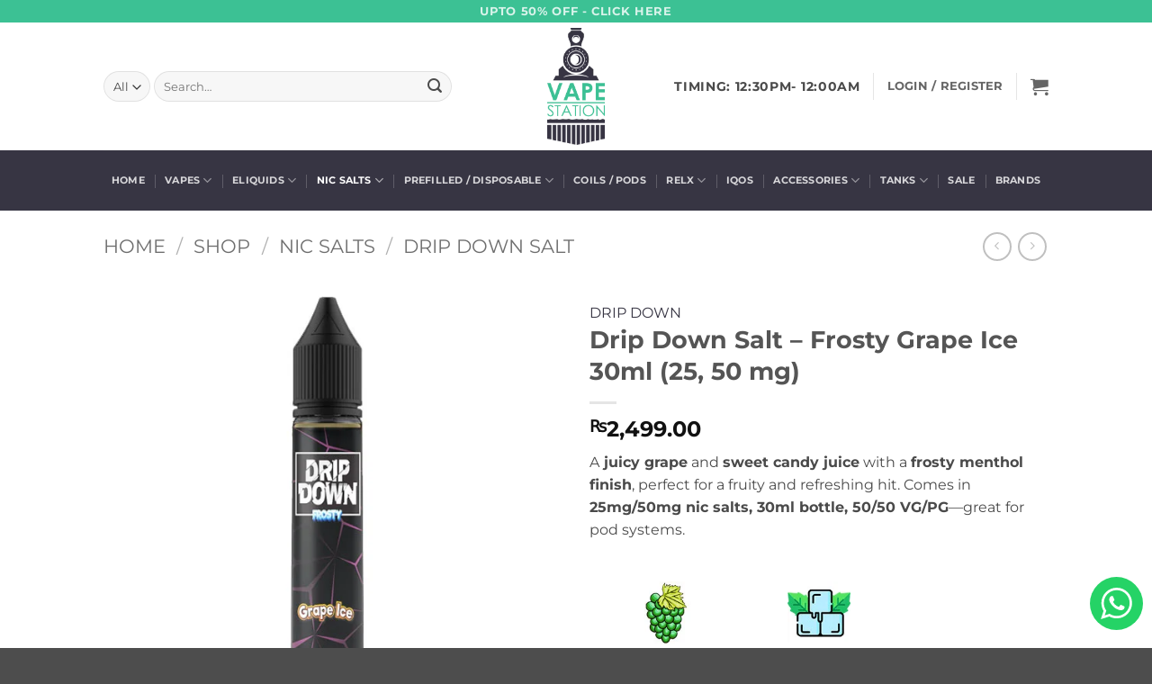

--- FILE ---
content_type: text/html; charset=UTF-8
request_url: https://vapestation.pk/product/drip-down-salt-frosty-grape-ice-30ml/
body_size: 64752
content:
<!DOCTYPE html>
<html lang="en-US" class="loading-site no-js">
<head>
	<meta charset="UTF-8" />
	<link rel="profile" href="http://gmpg.org/xfn/11" />
	<link rel="pingback" href="https://vapestation.pk/xmlrpc.php" />

	<script>(function(html){html.className = html.className.replace(/\bno-js\b/,'js')})(document.documentElement);</script>
<meta name='robots' content='index, follow, max-image-preview:large, max-snippet:-1, max-video-preview:-1' />
<meta name="viewport" content="width=device-width, initial-scale=1" />
	<!-- This site is optimized with the Yoast SEO plugin v26.7 - https://yoast.com/wordpress/plugins/seo/ -->
	<title>Drip Down Frosty Grape Ice 30ml Price in Pakistan | VapeStation</title>
	<meta name="description" content="Drip Down Frosty Grape Ice 30ml Price in Pakistan, This Frosty Grape Ice Saltnic by Drip Down gives you an uplifting taste. Price Rs.2,499/-." />
	<link rel="canonical" href="https://vapestation.pk/product/drip-down-salt-frosty-grape-ice-30ml/" />
	<meta property="og:locale" content="en_US" />
	<meta property="og:type" content="article" />
	<meta property="og:title" content="Drip Down Frosty Grape Ice 30ml Price in Pakistan | VapeStation" />
	<meta property="og:description" content="Drip Down Frosty Grape Ice 30ml Price in Pakistan, This Frosty Grape Ice Saltnic by Drip Down gives you an uplifting taste. Price Rs.2,499/-." />
	<meta property="og:url" content="https://vapestation.pk/product/drip-down-salt-frosty-grape-ice-30ml/" />
	<meta property="og:site_name" content="VapeStation" />
	<meta property="article:modified_time" content="2026-01-16T19:00:03+00:00" />
	<meta property="og:image" content="https://vapestation.pk/wp-content/uploads/2022/12/Drip-Down-Grape-Ice-Saltnic-25mg.jpg" />
	<meta property="og:image:width" content="600" />
	<meta property="og:image:height" content="600" />
	<meta property="og:image:type" content="image/jpeg" />
	<meta name="twitter:card" content="summary_large_image" />
	<meta name="twitter:label1" content="Est. reading time" />
	<meta name="twitter:data1" content="2 minutes" />
	<script type="application/ld+json" class="yoast-schema-graph">{"@context":"https://schema.org","@graph":[{"@type":"WebPage","@id":"https://vapestation.pk/product/drip-down-salt-frosty-grape-ice-30ml/","url":"https://vapestation.pk/product/drip-down-salt-frosty-grape-ice-30ml/","name":"Drip Down Frosty Grape Ice 30ml Price in Pakistan | VapeStation","isPartOf":{"@id":"https://vapestation.pk/#website"},"primaryImageOfPage":{"@id":"https://vapestation.pk/product/drip-down-salt-frosty-grape-ice-30ml/#primaryimage"},"image":{"@id":"https://vapestation.pk/product/drip-down-salt-frosty-grape-ice-30ml/#primaryimage"},"thumbnailUrl":"https://vapestation.pk/wp-content/uploads/2022/12/Drip-Down-Grape-Ice-Saltnic-25mg.jpg","datePublished":"2022-12-22T16:16:41+00:00","dateModified":"2026-01-16T19:00:03+00:00","description":"Drip Down Frosty Grape Ice 30ml Price in Pakistan, This Frosty Grape Ice Saltnic by Drip Down gives you an uplifting taste. Price Rs.2,499/-.","breadcrumb":{"@id":"https://vapestation.pk/product/drip-down-salt-frosty-grape-ice-30ml/#breadcrumb"},"inLanguage":"en-US","potentialAction":[{"@type":"ReadAction","target":["https://vapestation.pk/product/drip-down-salt-frosty-grape-ice-30ml/"]}]},{"@type":"ImageObject","inLanguage":"en-US","@id":"https://vapestation.pk/product/drip-down-salt-frosty-grape-ice-30ml/#primaryimage","url":"https://vapestation.pk/wp-content/uploads/2022/12/Drip-Down-Grape-Ice-Saltnic-25mg.jpg","contentUrl":"https://vapestation.pk/wp-content/uploads/2022/12/Drip-Down-Grape-Ice-Saltnic-25mg.jpg","width":600,"height":600,"caption":"Drip-Down-Grape-Ice-Saltnic-25mg"},{"@type":"BreadcrumbList","@id":"https://vapestation.pk/product/drip-down-salt-frosty-grape-ice-30ml/#breadcrumb","itemListElement":[{"@type":"ListItem","position":1,"name":"Home","item":"https://vapestation.pk/"},{"@type":"ListItem","position":2,"name":"Shop","item":"https://vapestation.pk/shop/"},{"@type":"ListItem","position":3,"name":"Nic Salts","item":"https://vapestation.pk/product-category/nicotine-salts-pakistan/"},{"@type":"ListItem","position":4,"name":"Drip Down Salt"}]},{"@type":"WebSite","@id":"https://vapestation.pk/#website","url":"https://vapestation.pk/","name":"VapeStation","description":"Pakistan&#039;s Largest Online &amp; Retail Vape Shop","publisher":{"@id":"https://vapestation.pk/#organization"},"potentialAction":[{"@type":"SearchAction","target":{"@type":"EntryPoint","urlTemplate":"https://vapestation.pk/?s={search_term_string}"},"query-input":{"@type":"PropertyValueSpecification","valueRequired":true,"valueName":"search_term_string"}}],"inLanguage":"en-US"},{"@type":"Organization","@id":"https://vapestation.pk/#organization","name":"VapeStation","url":"https://vapestation.pk/","logo":{"@type":"ImageObject","inLanguage":"en-US","@id":"https://vapestation.pk/#/schema/logo/image/","url":"https://vapestation.pk/wp-content/uploads/2022/01/featured-image.jpg","contentUrl":"https://vapestation.pk/wp-content/uploads/2022/01/featured-image.jpg","width":1200,"height":800,"caption":"VapeStation"},"image":{"@id":"https://vapestation.pk/#/schema/logo/image/"}}]}</script>
	<!-- / Yoast SEO plugin. -->


<link rel='dns-prefetch' href='//www.google.com' />
<link rel='dns-prefetch' href='//www.googletagmanager.com' />
<link rel='prefetch' href='https://vapestation.pk/wp-content/themes/flatsome/assets/js/flatsome.js?ver=e2eddd6c228105dac048' />
<link rel='prefetch' href='https://vapestation.pk/wp-content/themes/flatsome/assets/js/chunk.slider.js?ver=3.20.4' />
<link rel='prefetch' href='https://vapestation.pk/wp-content/themes/flatsome/assets/js/chunk.popups.js?ver=3.20.4' />
<link rel='prefetch' href='https://vapestation.pk/wp-content/themes/flatsome/assets/js/chunk.tooltips.js?ver=3.20.4' />
<link rel='prefetch' href='https://vapestation.pk/wp-content/themes/flatsome/assets/js/woocommerce.js?ver=1c9be63d628ff7c3ff4c' />
<link rel="alternate" type="application/rss+xml" title="VapeStation &raquo; Feed" href="https://vapestation.pk/feed/" />
<link rel="alternate" type="application/rss+xml" title="VapeStation &raquo; Comments Feed" href="https://vapestation.pk/comments/feed/" />
<link rel="alternate" type="application/rss+xml" title="VapeStation &raquo; Drip Down Salt &#8211; Frosty Grape Ice 30ml (25, 50 mg) Comments Feed" href="https://vapestation.pk/product/drip-down-salt-frosty-grape-ice-30ml/feed/" />
<link rel="alternate" title="oEmbed (JSON)" type="application/json+oembed" href="https://vapestation.pk/wp-json/oembed/1.0/embed?url=https%3A%2F%2Fvapestation.pk%2Fproduct%2Fdrip-down-salt-frosty-grape-ice-30ml%2F" />
<link rel="alternate" title="oEmbed (XML)" type="text/xml+oembed" href="https://vapestation.pk/wp-json/oembed/1.0/embed?url=https%3A%2F%2Fvapestation.pk%2Fproduct%2Fdrip-down-salt-frosty-grape-ice-30ml%2F&#038;format=xml" />
<style id='wp-img-auto-sizes-contain-inline-css' type='text/css'>
img:is([sizes=auto i],[sizes^="auto," i]){contain-intrinsic-size:3000px 1500px}
/*# sourceURL=wp-img-auto-sizes-contain-inline-css */
</style>

<link rel='stylesheet' id='ht_ctc_main_css-css' href='https://vapestation.pk/wp-content/plugins/click-to-chat-for-whatsapp/new/inc/assets/css/main.css?ver=4.35' type='text/css' media='all' />
<style id='wp-emoji-styles-inline-css' type='text/css'>

	img.wp-smiley, img.emoji {
		display: inline !important;
		border: none !important;
		box-shadow: none !important;
		height: 1em !important;
		width: 1em !important;
		margin: 0 0.07em !important;
		vertical-align: -0.1em !important;
		background: none !important;
		padding: 0 !important;
	}
/*# sourceURL=wp-emoji-styles-inline-css */
</style>
<style id='wp-block-library-inline-css' type='text/css'>
:root{--wp-block-synced-color:#7a00df;--wp-block-synced-color--rgb:122,0,223;--wp-bound-block-color:var(--wp-block-synced-color);--wp-editor-canvas-background:#ddd;--wp-admin-theme-color:#007cba;--wp-admin-theme-color--rgb:0,124,186;--wp-admin-theme-color-darker-10:#006ba1;--wp-admin-theme-color-darker-10--rgb:0,107,160.5;--wp-admin-theme-color-darker-20:#005a87;--wp-admin-theme-color-darker-20--rgb:0,90,135;--wp-admin-border-width-focus:2px}@media (min-resolution:192dpi){:root{--wp-admin-border-width-focus:1.5px}}.wp-element-button{cursor:pointer}:root .has-very-light-gray-background-color{background-color:#eee}:root .has-very-dark-gray-background-color{background-color:#313131}:root .has-very-light-gray-color{color:#eee}:root .has-very-dark-gray-color{color:#313131}:root .has-vivid-green-cyan-to-vivid-cyan-blue-gradient-background{background:linear-gradient(135deg,#00d084,#0693e3)}:root .has-purple-crush-gradient-background{background:linear-gradient(135deg,#34e2e4,#4721fb 50%,#ab1dfe)}:root .has-hazy-dawn-gradient-background{background:linear-gradient(135deg,#faaca8,#dad0ec)}:root .has-subdued-olive-gradient-background{background:linear-gradient(135deg,#fafae1,#67a671)}:root .has-atomic-cream-gradient-background{background:linear-gradient(135deg,#fdd79a,#004a59)}:root .has-nightshade-gradient-background{background:linear-gradient(135deg,#330968,#31cdcf)}:root .has-midnight-gradient-background{background:linear-gradient(135deg,#020381,#2874fc)}:root{--wp--preset--font-size--normal:16px;--wp--preset--font-size--huge:42px}.has-regular-font-size{font-size:1em}.has-larger-font-size{font-size:2.625em}.has-normal-font-size{font-size:var(--wp--preset--font-size--normal)}.has-huge-font-size{font-size:var(--wp--preset--font-size--huge)}.has-text-align-center{text-align:center}.has-text-align-left{text-align:left}.has-text-align-right{text-align:right}.has-fit-text{white-space:nowrap!important}#end-resizable-editor-section{display:none}.aligncenter{clear:both}.items-justified-left{justify-content:flex-start}.items-justified-center{justify-content:center}.items-justified-right{justify-content:flex-end}.items-justified-space-between{justify-content:space-between}.screen-reader-text{border:0;clip-path:inset(50%);height:1px;margin:-1px;overflow:hidden;padding:0;position:absolute;width:1px;word-wrap:normal!important}.screen-reader-text:focus{background-color:#ddd;clip-path:none;color:#444;display:block;font-size:1em;height:auto;left:5px;line-height:normal;padding:15px 23px 14px;text-decoration:none;top:5px;width:auto;z-index:100000}html :where(.has-border-color){border-style:solid}html :where([style*=border-top-color]){border-top-style:solid}html :where([style*=border-right-color]){border-right-style:solid}html :where([style*=border-bottom-color]){border-bottom-style:solid}html :where([style*=border-left-color]){border-left-style:solid}html :where([style*=border-width]){border-style:solid}html :where([style*=border-top-width]){border-top-style:solid}html :where([style*=border-right-width]){border-right-style:solid}html :where([style*=border-bottom-width]){border-bottom-style:solid}html :where([style*=border-left-width]){border-left-style:solid}html :where(img[class*=wp-image-]){height:auto;max-width:100%}:where(figure){margin:0 0 1em}html :where(.is-position-sticky){--wp-admin--admin-bar--position-offset:var(--wp-admin--admin-bar--height,0px)}@media screen and (max-width:600px){html :where(.is-position-sticky){--wp-admin--admin-bar--position-offset:0px}}

/*# sourceURL=wp-block-library-inline-css */
</style><link rel='stylesheet' id='wc-blocks-style-css' href='https://vapestation.pk/wp-content/plugins/woocommerce/assets/client/blocks/wc-blocks.css?ver=wc-10.4.3' type='text/css' media='all' />
<style id='global-styles-inline-css' type='text/css'>
:root{--wp--preset--aspect-ratio--square: 1;--wp--preset--aspect-ratio--4-3: 4/3;--wp--preset--aspect-ratio--3-4: 3/4;--wp--preset--aspect-ratio--3-2: 3/2;--wp--preset--aspect-ratio--2-3: 2/3;--wp--preset--aspect-ratio--16-9: 16/9;--wp--preset--aspect-ratio--9-16: 9/16;--wp--preset--color--black: #000000;--wp--preset--color--cyan-bluish-gray: #abb8c3;--wp--preset--color--white: #ffffff;--wp--preset--color--pale-pink: #f78da7;--wp--preset--color--vivid-red: #cf2e2e;--wp--preset--color--luminous-vivid-orange: #ff6900;--wp--preset--color--luminous-vivid-amber: #fcb900;--wp--preset--color--light-green-cyan: #7bdcb5;--wp--preset--color--vivid-green-cyan: #00d084;--wp--preset--color--pale-cyan-blue: #8ed1fc;--wp--preset--color--vivid-cyan-blue: #0693e3;--wp--preset--color--vivid-purple: #9b51e0;--wp--preset--color--primary: #3cc194;--wp--preset--color--secondary: #3cc194;--wp--preset--color--success: #627D47;--wp--preset--color--alert: #b20000;--wp--preset--gradient--vivid-cyan-blue-to-vivid-purple: linear-gradient(135deg,rgb(6,147,227) 0%,rgb(155,81,224) 100%);--wp--preset--gradient--light-green-cyan-to-vivid-green-cyan: linear-gradient(135deg,rgb(122,220,180) 0%,rgb(0,208,130) 100%);--wp--preset--gradient--luminous-vivid-amber-to-luminous-vivid-orange: linear-gradient(135deg,rgb(252,185,0) 0%,rgb(255,105,0) 100%);--wp--preset--gradient--luminous-vivid-orange-to-vivid-red: linear-gradient(135deg,rgb(255,105,0) 0%,rgb(207,46,46) 100%);--wp--preset--gradient--very-light-gray-to-cyan-bluish-gray: linear-gradient(135deg,rgb(238,238,238) 0%,rgb(169,184,195) 100%);--wp--preset--gradient--cool-to-warm-spectrum: linear-gradient(135deg,rgb(74,234,220) 0%,rgb(151,120,209) 20%,rgb(207,42,186) 40%,rgb(238,44,130) 60%,rgb(251,105,98) 80%,rgb(254,248,76) 100%);--wp--preset--gradient--blush-light-purple: linear-gradient(135deg,rgb(255,206,236) 0%,rgb(152,150,240) 100%);--wp--preset--gradient--blush-bordeaux: linear-gradient(135deg,rgb(254,205,165) 0%,rgb(254,45,45) 50%,rgb(107,0,62) 100%);--wp--preset--gradient--luminous-dusk: linear-gradient(135deg,rgb(255,203,112) 0%,rgb(199,81,192) 50%,rgb(65,88,208) 100%);--wp--preset--gradient--pale-ocean: linear-gradient(135deg,rgb(255,245,203) 0%,rgb(182,227,212) 50%,rgb(51,167,181) 100%);--wp--preset--gradient--electric-grass: linear-gradient(135deg,rgb(202,248,128) 0%,rgb(113,206,126) 100%);--wp--preset--gradient--midnight: linear-gradient(135deg,rgb(2,3,129) 0%,rgb(40,116,252) 100%);--wp--preset--font-size--small: 13px;--wp--preset--font-size--medium: 20px;--wp--preset--font-size--large: 36px;--wp--preset--font-size--x-large: 42px;--wp--preset--spacing--20: 0.44rem;--wp--preset--spacing--30: 0.67rem;--wp--preset--spacing--40: 1rem;--wp--preset--spacing--50: 1.5rem;--wp--preset--spacing--60: 2.25rem;--wp--preset--spacing--70: 3.38rem;--wp--preset--spacing--80: 5.06rem;--wp--preset--shadow--natural: 6px 6px 9px rgba(0, 0, 0, 0.2);--wp--preset--shadow--deep: 12px 12px 50px rgba(0, 0, 0, 0.4);--wp--preset--shadow--sharp: 6px 6px 0px rgba(0, 0, 0, 0.2);--wp--preset--shadow--outlined: 6px 6px 0px -3px rgb(255, 255, 255), 6px 6px rgb(0, 0, 0);--wp--preset--shadow--crisp: 6px 6px 0px rgb(0, 0, 0);}:where(body) { margin: 0; }.wp-site-blocks > .alignleft { float: left; margin-right: 2em; }.wp-site-blocks > .alignright { float: right; margin-left: 2em; }.wp-site-blocks > .aligncenter { justify-content: center; margin-left: auto; margin-right: auto; }:where(.is-layout-flex){gap: 0.5em;}:where(.is-layout-grid){gap: 0.5em;}.is-layout-flow > .alignleft{float: left;margin-inline-start: 0;margin-inline-end: 2em;}.is-layout-flow > .alignright{float: right;margin-inline-start: 2em;margin-inline-end: 0;}.is-layout-flow > .aligncenter{margin-left: auto !important;margin-right: auto !important;}.is-layout-constrained > .alignleft{float: left;margin-inline-start: 0;margin-inline-end: 2em;}.is-layout-constrained > .alignright{float: right;margin-inline-start: 2em;margin-inline-end: 0;}.is-layout-constrained > .aligncenter{margin-left: auto !important;margin-right: auto !important;}.is-layout-constrained > :where(:not(.alignleft):not(.alignright):not(.alignfull)){margin-left: auto !important;margin-right: auto !important;}body .is-layout-flex{display: flex;}.is-layout-flex{flex-wrap: wrap;align-items: center;}.is-layout-flex > :is(*, div){margin: 0;}body .is-layout-grid{display: grid;}.is-layout-grid > :is(*, div){margin: 0;}body{padding-top: 0px;padding-right: 0px;padding-bottom: 0px;padding-left: 0px;}a:where(:not(.wp-element-button)){text-decoration: none;}:root :where(.wp-element-button, .wp-block-button__link){background-color: #32373c;border-width: 0;color: #fff;font-family: inherit;font-size: inherit;font-style: inherit;font-weight: inherit;letter-spacing: inherit;line-height: inherit;padding-top: calc(0.667em + 2px);padding-right: calc(1.333em + 2px);padding-bottom: calc(0.667em + 2px);padding-left: calc(1.333em + 2px);text-decoration: none;text-transform: inherit;}.has-black-color{color: var(--wp--preset--color--black) !important;}.has-cyan-bluish-gray-color{color: var(--wp--preset--color--cyan-bluish-gray) !important;}.has-white-color{color: var(--wp--preset--color--white) !important;}.has-pale-pink-color{color: var(--wp--preset--color--pale-pink) !important;}.has-vivid-red-color{color: var(--wp--preset--color--vivid-red) !important;}.has-luminous-vivid-orange-color{color: var(--wp--preset--color--luminous-vivid-orange) !important;}.has-luminous-vivid-amber-color{color: var(--wp--preset--color--luminous-vivid-amber) !important;}.has-light-green-cyan-color{color: var(--wp--preset--color--light-green-cyan) !important;}.has-vivid-green-cyan-color{color: var(--wp--preset--color--vivid-green-cyan) !important;}.has-pale-cyan-blue-color{color: var(--wp--preset--color--pale-cyan-blue) !important;}.has-vivid-cyan-blue-color{color: var(--wp--preset--color--vivid-cyan-blue) !important;}.has-vivid-purple-color{color: var(--wp--preset--color--vivid-purple) !important;}.has-primary-color{color: var(--wp--preset--color--primary) !important;}.has-secondary-color{color: var(--wp--preset--color--secondary) !important;}.has-success-color{color: var(--wp--preset--color--success) !important;}.has-alert-color{color: var(--wp--preset--color--alert) !important;}.has-black-background-color{background-color: var(--wp--preset--color--black) !important;}.has-cyan-bluish-gray-background-color{background-color: var(--wp--preset--color--cyan-bluish-gray) !important;}.has-white-background-color{background-color: var(--wp--preset--color--white) !important;}.has-pale-pink-background-color{background-color: var(--wp--preset--color--pale-pink) !important;}.has-vivid-red-background-color{background-color: var(--wp--preset--color--vivid-red) !important;}.has-luminous-vivid-orange-background-color{background-color: var(--wp--preset--color--luminous-vivid-orange) !important;}.has-luminous-vivid-amber-background-color{background-color: var(--wp--preset--color--luminous-vivid-amber) !important;}.has-light-green-cyan-background-color{background-color: var(--wp--preset--color--light-green-cyan) !important;}.has-vivid-green-cyan-background-color{background-color: var(--wp--preset--color--vivid-green-cyan) !important;}.has-pale-cyan-blue-background-color{background-color: var(--wp--preset--color--pale-cyan-blue) !important;}.has-vivid-cyan-blue-background-color{background-color: var(--wp--preset--color--vivid-cyan-blue) !important;}.has-vivid-purple-background-color{background-color: var(--wp--preset--color--vivid-purple) !important;}.has-primary-background-color{background-color: var(--wp--preset--color--primary) !important;}.has-secondary-background-color{background-color: var(--wp--preset--color--secondary) !important;}.has-success-background-color{background-color: var(--wp--preset--color--success) !important;}.has-alert-background-color{background-color: var(--wp--preset--color--alert) !important;}.has-black-border-color{border-color: var(--wp--preset--color--black) !important;}.has-cyan-bluish-gray-border-color{border-color: var(--wp--preset--color--cyan-bluish-gray) !important;}.has-white-border-color{border-color: var(--wp--preset--color--white) !important;}.has-pale-pink-border-color{border-color: var(--wp--preset--color--pale-pink) !important;}.has-vivid-red-border-color{border-color: var(--wp--preset--color--vivid-red) !important;}.has-luminous-vivid-orange-border-color{border-color: var(--wp--preset--color--luminous-vivid-orange) !important;}.has-luminous-vivid-amber-border-color{border-color: var(--wp--preset--color--luminous-vivid-amber) !important;}.has-light-green-cyan-border-color{border-color: var(--wp--preset--color--light-green-cyan) !important;}.has-vivid-green-cyan-border-color{border-color: var(--wp--preset--color--vivid-green-cyan) !important;}.has-pale-cyan-blue-border-color{border-color: var(--wp--preset--color--pale-cyan-blue) !important;}.has-vivid-cyan-blue-border-color{border-color: var(--wp--preset--color--vivid-cyan-blue) !important;}.has-vivid-purple-border-color{border-color: var(--wp--preset--color--vivid-purple) !important;}.has-primary-border-color{border-color: var(--wp--preset--color--primary) !important;}.has-secondary-border-color{border-color: var(--wp--preset--color--secondary) !important;}.has-success-border-color{border-color: var(--wp--preset--color--success) !important;}.has-alert-border-color{border-color: var(--wp--preset--color--alert) !important;}.has-vivid-cyan-blue-to-vivid-purple-gradient-background{background: var(--wp--preset--gradient--vivid-cyan-blue-to-vivid-purple) !important;}.has-light-green-cyan-to-vivid-green-cyan-gradient-background{background: var(--wp--preset--gradient--light-green-cyan-to-vivid-green-cyan) !important;}.has-luminous-vivid-amber-to-luminous-vivid-orange-gradient-background{background: var(--wp--preset--gradient--luminous-vivid-amber-to-luminous-vivid-orange) !important;}.has-luminous-vivid-orange-to-vivid-red-gradient-background{background: var(--wp--preset--gradient--luminous-vivid-orange-to-vivid-red) !important;}.has-very-light-gray-to-cyan-bluish-gray-gradient-background{background: var(--wp--preset--gradient--very-light-gray-to-cyan-bluish-gray) !important;}.has-cool-to-warm-spectrum-gradient-background{background: var(--wp--preset--gradient--cool-to-warm-spectrum) !important;}.has-blush-light-purple-gradient-background{background: var(--wp--preset--gradient--blush-light-purple) !important;}.has-blush-bordeaux-gradient-background{background: var(--wp--preset--gradient--blush-bordeaux) !important;}.has-luminous-dusk-gradient-background{background: var(--wp--preset--gradient--luminous-dusk) !important;}.has-pale-ocean-gradient-background{background: var(--wp--preset--gradient--pale-ocean) !important;}.has-electric-grass-gradient-background{background: var(--wp--preset--gradient--electric-grass) !important;}.has-midnight-gradient-background{background: var(--wp--preset--gradient--midnight) !important;}.has-small-font-size{font-size: var(--wp--preset--font-size--small) !important;}.has-medium-font-size{font-size: var(--wp--preset--font-size--medium) !important;}.has-large-font-size{font-size: var(--wp--preset--font-size--large) !important;}.has-x-large-font-size{font-size: var(--wp--preset--font-size--x-large) !important;}
/*# sourceURL=global-styles-inline-css */
</style>

<link rel='stylesheet' id='cr-frontend-css-css' href='https://vapestation.pk/wp-content/plugins/customer-reviews-woocommerce/css/frontend.css?ver=5.96.0' type='text/css' media='all' />
<link rel='stylesheet' id='contact-form-7-css' href='https://vapestation.pk/wp-content/plugins/contact-form-7/includes/css/styles.css?ver=6.1.4' type='text/css' media='all' />
<link rel='stylesheet' id='photoswipe-css' href='https://vapestation.pk/wp-content/plugins/woocommerce/assets/css/photoswipe/photoswipe.min.css?ver=10.4.3' type='text/css' media='all' />
<link rel='stylesheet' id='photoswipe-default-skin-css' href='https://vapestation.pk/wp-content/plugins/woocommerce/assets/css/photoswipe/default-skin/default-skin.min.css?ver=10.4.3' type='text/css' media='all' />
<style id='woocommerce-inline-inline-css' type='text/css'>
.woocommerce form .form-row .required { visibility: visible; }
/*# sourceURL=woocommerce-inline-inline-css */
</style>
<link rel='stylesheet' id='wa_order_style-css' href='https://vapestation.pk/wp-content/plugins/oneclick-whatsapp-order/assets/css/main-style.css?ver=1.1.0' type='text/css' media='all' />
<link rel='stylesheet' id='wcpr-country-flags-css' href='https://vapestation.pk/wp-content/plugins/woocommerce-photo-reviews/css/flags-64.min.css?ver=1.4.9' type='text/css' media='all' />
<link rel='stylesheet' id='woocommerce-photo-reviews-vote-icons-css' href='https://vapestation.pk/wp-content/plugins/woocommerce-photo-reviews/css/woocommerce-photo-reviews-vote-icons.min.css?ver=1.4.9' type='text/css' media='all' />
<link rel='stylesheet' id='wcpr-verified-badge-icon-css' href='https://vapestation.pk/wp-content/plugins/woocommerce-photo-reviews/css/woocommerce-photo-reviews-badge.min.css?ver=1.4.9' type='text/css' media='all' />
<link rel='stylesheet' id='woocommerce-photo-reviews-style-css' href='https://vapestation.pk/wp-content/plugins/woocommerce-photo-reviews/css/style.min.css?ver=1.4.9' type='text/css' media='all' />
<style id='woocommerce-photo-reviews-style-inline-css' type='text/css'>
.woocommerce-review__verified{color:#3bc193!important;}.wcpr-input-file-wrap .wcpr_image_upload_button.button, .wcpr-input-file-wrap .wcpr_image_upload_button.button{background-color:#F3F3F3!important;color:#3E3E3E!important;}.star-rating:before,.star-rating span:before,.stars a:hover:after, .stars a.active:after{color:#ffb600!important;}.rate-percent{background-color:#ffb600;}:root{
        --upload_button_bg_color:#F3F3F3;
        --upload_button_color:#3E3E3E;
        }
/*# sourceURL=woocommerce-photo-reviews-style-inline-css */
</style>
<link rel='stylesheet' id='wcpr-swipebox-css-css' href='https://vapestation.pk/wp-content/plugins/woocommerce-photo-reviews/css/swipebox.min.css?ver=6.9' type='text/css' media='all' />
<link rel='stylesheet' id='wcpr-masonry-style-css' href='https://vapestation.pk/wp-content/plugins/woocommerce-photo-reviews/css/masonry.min.css?ver=1.4.9' type='text/css' media='all' />
<style id='wcpr-masonry-style-inline-css' type='text/css'>
.wcpr-grid{background-color:;}.wcpr-grid>.wcpr-grid-item,#wcpr-modal-wrap{background-color:#f3f3f3;}.wcpr-grid>.wcpr-grid-item,#reviews-content-right,#reviews-content-right>.reviews-content-right-meta,#reviews-content-right>.wcpr-single-product-summary>h1.product_title{color:#000;}@media (max-width: 600px) {.wcpr-grid, .wcpr-grid.wcpr-masonry-2-col, .wcpr-grid.wcpr-masonry-3-col,.wcpr-grid.wcpr-masonry-4-col, .wcpr-grid.wcpr-masonry-5-col{column-count:1!important;grid-template-columns:repeat(1, 1fr)!important;display:grid !important;}}
/*# sourceURL=wcpr-masonry-style-inline-css */
</style>
<link rel='stylesheet' id='pwb-styles-frontend-css' href='https://vapestation.pk/wp-content/plugins/perfect-woocommerce-brands/build/frontend/css/style.css?ver=3.6.8' type='text/css' media='all' />
<link rel='stylesheet' id='flatsome-main-css' href='https://vapestation.pk/wp-content/themes/flatsome/assets/css/flatsome.css?ver=3.20.4' type='text/css' media='all' />
<style id='flatsome-main-inline-css' type='text/css'>
@font-face {
				font-family: "fl-icons";
				font-display: block;
				src: url(https://vapestation.pk/wp-content/themes/flatsome/assets/css/icons/fl-icons.eot?v=3.20.4);
				src:
					url(https://vapestation.pk/wp-content/themes/flatsome/assets/css/icons/fl-icons.eot#iefix?v=3.20.4) format("embedded-opentype"),
					url(https://vapestation.pk/wp-content/themes/flatsome/assets/css/icons/fl-icons.woff2?v=3.20.4) format("woff2"),
					url(https://vapestation.pk/wp-content/themes/flatsome/assets/css/icons/fl-icons.ttf?v=3.20.4) format("truetype"),
					url(https://vapestation.pk/wp-content/themes/flatsome/assets/css/icons/fl-icons.woff?v=3.20.4) format("woff"),
					url(https://vapestation.pk/wp-content/themes/flatsome/assets/css/icons/fl-icons.svg?v=3.20.4#fl-icons) format("svg");
			}
/*# sourceURL=flatsome-main-inline-css */
</style>
<link rel='stylesheet' id='flatsome-shop-css' href='https://vapestation.pk/wp-content/themes/flatsome/assets/css/flatsome-shop.css?ver=3.20.4' type='text/css' media='all' />
<link rel='stylesheet' id='flatsome-style-css' href='https://vapestation.pk/wp-content/themes/vapestat/style.css?ver=3.0' type='text/css' media='all' />
<script type="text/javascript" src="https://vapestation.pk/wp-includes/js/jquery/jquery.min.js?ver=3.7.1" id="jquery-core-js"></script>
<script type="text/javascript" src="https://vapestation.pk/wp-includes/js/jquery/jquery-migrate.min.js?ver=3.4.1" id="jquery-migrate-js"></script>
<script type="text/javascript" src="https://vapestation.pk/wp-content/plugins/woocommerce/assets/js/jquery-blockui/jquery.blockUI.min.js?ver=2.7.0-wc.10.4.3" id="wc-jquery-blockui-js" data-wp-strategy="defer"></script>
<script type="text/javascript" src="https://vapestation.pk/wp-content/plugins/woocommerce/assets/js/photoswipe/photoswipe.min.js?ver=4.1.1-wc.10.4.3" id="wc-photoswipe-js" defer="defer" data-wp-strategy="defer"></script>
<script type="text/javascript" src="https://vapestation.pk/wp-content/plugins/woocommerce/assets/js/photoswipe/photoswipe-ui-default.min.js?ver=4.1.1-wc.10.4.3" id="wc-photoswipe-ui-default-js" defer="defer" data-wp-strategy="defer"></script>
<script type="text/javascript" id="wc-single-product-js-extra">
/* <![CDATA[ */
var wc_single_product_params = {"i18n_required_rating_text":"Please select a rating","i18n_rating_options":["1 of 5 stars","2 of 5 stars","3 of 5 stars","4 of 5 stars","5 of 5 stars"],"i18n_product_gallery_trigger_text":"View full-screen image gallery","review_rating_required":"yes","flexslider":{"rtl":false,"animation":"slide","smoothHeight":true,"directionNav":false,"controlNav":"thumbnails","slideshow":false,"animationSpeed":500,"animationLoop":false,"allowOneSlide":false},"zoom_enabled":"","zoom_options":[],"photoswipe_enabled":"1","photoswipe_options":{"shareEl":false,"closeOnScroll":false,"history":false,"hideAnimationDuration":0,"showAnimationDuration":0},"flexslider_enabled":""};
//# sourceURL=wc-single-product-js-extra
/* ]]> */
</script>
<script type="text/javascript" src="https://vapestation.pk/wp-content/plugins/woocommerce/assets/js/frontend/single-product.min.js?ver=10.4.3" id="wc-single-product-js" defer="defer" data-wp-strategy="defer"></script>
<script type="text/javascript" src="https://vapestation.pk/wp-content/plugins/woocommerce/assets/js/js-cookie/js.cookie.min.js?ver=2.1.4-wc.10.4.3" id="wc-js-cookie-js" data-wp-strategy="defer"></script>
<script type="text/javascript" src="https://vapestation.pk/wp-content/plugins/woocommerce-photo-reviews/js/default-display-images.min.js?ver=1.4.9" id="wcpr-default-display-script-js"></script>
<script type="text/javascript" id="woocommerce-photo-reviews-script-js-extra">
/* <![CDATA[ */
var woocommerce_photo_reviews_params = {"ajaxurl":"https://vapestation.pk/wp-admin/admin-ajax.php","text_load_more":"Load more","text_loading":"Loading...","i18n_required_rating_text":"Please select a rating.","i18n_required_comment_text":"Please enter your comment.","i18n_minimum_comment_text":"Please enter your comment not less than 0 character.","i18n_required_name_text":"Please enter your name.","i18n_required_email_text":"Please enter your email.","warning_gdpr":"Please agree with our term and policy.","max_files":"5","upload_allow":["image/jpg","image/jpeg","image/bmp","image/png","image/webp","image/gif","video/mp4","video/webm","video/quicktime"],"max_file_size":"6000","required_image":"off","enable_photo":"on","warning_required_image":"Please upload at least one image for your review!","warning_max_files":"You can only upload maximum of 5 files.","warning_upload_allow":"'%file_name%' is not an allowed file type.","warning_max_file_size":"The size of '%file_name%' is greater than 6000 kB.","default_comments_page":"newest","comments_per_page":"50","sort":"1","display":"1","masonry_popup":"review","pagination_ajax":"","loadmore_button":"","allow_empty_comment":"1","minimum_comment_length":"0","container":".wcpr-grid","wrap_filters":"wcpr-filter-container wcpr-filter-style-masonry","comments_container_id":"comments","nonce":"9195bad133","grid_class":"wcpr-grid wcpr-masonry-3-col wcpr-masonry-popup-review wcpr-enable-box-shadow","i18n_image_caption":"Caption for this image","image_caption_enable":"","restrict_number_of_reviews":"","wc_ajax_url":"/?wc-ajax=%%endpoint%%","review_rating_required":"yes"};
//# sourceURL=woocommerce-photo-reviews-script-js-extra
/* ]]> */
</script>
<script type="text/javascript" src="https://vapestation.pk/wp-content/plugins/woocommerce-photo-reviews/js/script.min.js?ver=1.4.9" id="woocommerce-photo-reviews-script-js"></script>
<script type="text/javascript" id="woocommerce-photo-reviews-shortcode-script-js-extra">
/* <![CDATA[ */
var woocommerce_photo_reviews_shortcode_params = {"ajaxurl":"https://vapestation.pk/wp-admin/admin-ajax.php"};
//# sourceURL=woocommerce-photo-reviews-shortcode-script-js-extra
/* ]]> */
</script>
<script type="text/javascript" src="https://vapestation.pk/wp-content/plugins/woocommerce-photo-reviews/js/shortcode-script.min.js?ver=1.4.9" id="woocommerce-photo-reviews-shortcode-script-js"></script>
<script type="text/javascript" src="https://vapestation.pk/wp-content/plugins/woocommerce-photo-reviews/js/swipebox.min.js?ver=6.9" id="wcpr-swipebox-js-js"></script>
<script type="text/javascript" src="https://vapestation.pk/wp-content/plugins/woocommerce-photo-reviews/js/masonry.min.js?ver=1.4.9" id="wcpr-masonry-script-js"></script>

<!-- Google tag (gtag.js) snippet added by Site Kit -->
<!-- Google Analytics snippet added by Site Kit -->
<script type="text/javascript" src="https://www.googletagmanager.com/gtag/js?id=G-K9S2BRVC3W" id="google_gtagjs-js" async></script>
<script type="text/javascript" id="google_gtagjs-js-after">
/* <![CDATA[ */
window.dataLayer = window.dataLayer || [];function gtag(){dataLayer.push(arguments);}
gtag("set","linker",{"domains":["vapestation.pk"]});
gtag("js", new Date());
gtag("set", "developer_id.dZTNiMT", true);
gtag("config", "G-K9S2BRVC3W", {"googlesitekit_post_type":"product"});
//# sourceURL=google_gtagjs-js-after
/* ]]> */
</script>
<link rel="https://api.w.org/" href="https://vapestation.pk/wp-json/" /><link rel="alternate" title="JSON" type="application/json" href="https://vapestation.pk/wp-json/wp/v2/product/42607" /><link rel="EditURI" type="application/rsd+xml" title="RSD" href="https://vapestation.pk/xmlrpc.php?rsd" />
<meta name="generator" content="WordPress 6.9" />
<meta name="generator" content="WooCommerce 10.4.3" />
<link rel='shortlink' href='https://vapestation.pk/?p=42607' />
<meta name="generator" content="Site Kit by Google 1.170.0" /><meta name="ti-site-data" content="eyJyIjoiMTozITc6MTEhMzA6NTMiLCJvIjoiaHR0cHM6XC9cL3ZhcGVzdGF0aW9uLnBrXC93cC1hZG1pblwvYWRtaW4tYWpheC5waHA/YWN0aW9uPXRpX29ubGluZV91c2Vyc19nb29nbGUmYW1wO3A9JTJGcHJvZHVjdCUyRmRyaXAtZG93bi1zYWx0LWZyb3N0eS1ncmFwZS1pY2UtMzBtbCUyRiZhbXA7X3dwbm9uY2U9MzY1MjdlYmVjZCJ9" />		<style>
			#sendbtn,
			#sendbtn2,
			.wa-order-button,
			.gdpr_wa_button_input {
				background-color: rgba(37, 211, 102, 1) !important;
				color: rgba(255, 255, 255, 1) !important;
			}

			#sendbtn:hover,
			#sendbtn2:hover,
			.wa-order-button:hover,
			.gdpr_wa_button_input:hover {
				background-color: rgb(37, 211, 102) !important;
				color: rgba(255, 255, 255, 1) !important;
			}
		</style>
		<style>
		#sendbtn,
		#sendbtn2,
		.wa-order-button,
		.gdpr_wa_button_input,
		a.wa-order-checkout,
		a.wa-order-thankyou,
		.shortcode_wa_button,
		.shortcode_wa_button_nt,
		.floating_button {
			-webkit-box-shadow: inset 0px 0px 0px 0px rgba(10,0,0,0) !important;
			-moz-box-shadow: inset 0px 0px 0px 0px rgba(10,0,0,0) !important;
			box-shadow: inset 0px 0px 0px 0px rgba(10,0,0,0) !important;
		}

		#sendbtn:hover,
		#sendbtn2:hover,
		.wa-order-button:hover,
		.gdpr_wa_button_input:hover,
		a.wa-order-checkout:hover,
		a.wa-order-thankyou:hover,
		.shortcode_wa_button:hover,
		.shortcode_wa_button_nt:hover,
		.floating_button:hover {
			-webkit-box-shadow:  0px 0px 0px 0px rgba(10,10,10,0) !important;
			-moz-box-shadow:  0px 0px 0px 0px rgba(10,10,10,0) !important;
			box-shadow:  0px 0px 0px 0px rgba(10,10,10,0) !important;
		}
	</style>
<style>
            .wa-order-button-under-atc,
            .wa-order-button-shortdesc,
            .wa-order-button-after-atc {
                margin: px px px px !important;
            }
        </style><style>
            .wa-order-button-under-atc,
            .wa-order-button-shortdesc,
            .wa-order-button {
                padding: px px px px !important;
            }
        </style><!-- Hotjar Tracking Code for https://vapestation.pk/ -->
<script>
    (function(h,o,t,j,a,r){
        h.hj=h.hj||function(){(h.hj.q=h.hj.q||[]).push(arguments)};
        h._hjSettings={hjid:2764863,hjsv:6};
        a=o.getElementsByTagName('head')[0];
        r=o.createElement('script');r.async=1;
        r.src=t+h._hjSettings.hjid+j+h._hjSettings.hjsv;
        a.appendChild(r);
    })(window,document,'https://static.hotjar.com/c/hotjar-','.js?sv=');
</script>	<noscript><style>.woocommerce-product-gallery{ opacity: 1 !important; }</style></noscript>
	<link rel="icon" href="https://vapestation.pk/wp-content/uploads/2019/07/favicon-2.png" sizes="32x32" />
<link rel="icon" href="https://vapestation.pk/wp-content/uploads/2019/07/favicon-2.png" sizes="192x192" />
<link rel="apple-touch-icon" href="https://vapestation.pk/wp-content/uploads/2019/07/favicon-2.png" />
<meta name="msapplication-TileImage" content="https://vapestation.pk/wp-content/uploads/2019/07/favicon-2.png" />
<style id="custom-css" type="text/css">:root {--primary-color: #3cc194;--fs-color-primary: #3cc194;--fs-color-secondary: #3cc194;--fs-color-success: #627D47;--fs-color-alert: #b20000;--fs-color-base: #4a4a4a;--fs-experimental-link-color: #373543;--fs-experimental-link-color-hover: #111;}.tooltipster-base {--tooltip-color: #fff;--tooltip-bg-color: #000;}.off-canvas-right .mfp-content, .off-canvas-left .mfp-content {--drawer-width: 300px;}.off-canvas .mfp-content.off-canvas-cart {--drawer-width: 360px;}.header-main{height: 142px}#logo img{max-height: 142px}#logo{width:95px;}#logo img{padding:6px 0;}.header-bottom{min-height: 28px}.header-top{min-height: 24px}.transparent .header-main{height: 30px}.transparent #logo img{max-height: 30px}.has-transparent + .page-title:first-of-type,.has-transparent + #main > .page-title,.has-transparent + #main > div > .page-title,.has-transparent + #main .page-header-wrapper:first-of-type .page-title{padding-top: 110px;}.header.show-on-scroll,.stuck .header-main{height:70px!important}.stuck #logo img{max-height: 70px!important}.search-form{ width: 87%;}.header-bg-color {background-color: rgba(255,255,255,0.9)}.header-bottom {background-color: #373543}.header-main .nav > li > a{line-height: 16px }.stuck .header-main .nav > li > a{line-height: 50px }.header-bottom-nav > li > a{line-height: 47px }@media (max-width: 549px) {.header-main{height: 70px}#logo img{max-height: 70px}}.main-menu-overlay{background-color: rgba(0,211,151,0.49)}.nav-dropdown-has-arrow.nav-dropdown-has-border li.has-dropdown:before{border-bottom-color: #FFFFFF;}.nav .nav-dropdown{border-color: #FFFFFF }.nav-dropdown{font-size:100%}.nav-dropdown-has-arrow li.has-dropdown:after{border-bottom-color: #FFFFFF;}.nav .nav-dropdown{background-color: #FFFFFF}.header-top{background-color:#3cc194!important;}body{font-size: 100%;}@media screen and (max-width: 549px){body{font-size: 100%;}}body{font-family: Montserrat, sans-serif;}body {font-weight: 400;font-style: normal;}.nav > li > a {font-family: Montserrat, sans-serif;}.mobile-sidebar-levels-2 .nav > li > ul > li > a {font-family: Montserrat, sans-serif;}.nav > li > a,.mobile-sidebar-levels-2 .nav > li > ul > li > a {font-weight: 700;font-style: normal;}h1,h2,h3,h4,h5,h6,.heading-font, .off-canvas-center .nav-sidebar.nav-vertical > li > a{font-family: Montserrat, sans-serif;}h1,h2,h3,h4,h5,h6,.heading-font,.banner h1,.banner h2 {font-weight: 700;font-style: normal;}.alt-font{font-family: Montserrat, sans-serif;}.alt-font {font-weight: 400!important;font-style: normal!important;}.shop-page-title.featured-title .title-overlay{background-color: rgba(10,10,10,0);}.current .breadcrumb-step, [data-icon-label]:after, .button#place_order,.button.checkout,.checkout-button,.single_add_to_cart_button.button, .sticky-add-to-cart-select-options-button{background-color: #3cc194!important }.star-rating span:before,.star-rating:before, .woocommerce-page .star-rating:before, .stars a:hover:after, .stars a.active:after{color: #3cc194}@media screen and (min-width: 550px){.products .box-vertical .box-image{min-width: 300px!important;width: 300px!important;}}.footer-2{background-color: #373543}.page-title-small + main .product-container > .row{padding-top:0;}button[name='update_cart'] { display: none; }.nav-vertical-fly-out > li + li {border-top-width: 1px; border-top-style: solid;}.label-new.menu-item > a:after{content:"New";}.label-hot.menu-item > a:after{content:"Hot";}.label-sale.menu-item > a:after{content:"Sale";}.label-popular.menu-item > a:after{content:"Popular";}</style>		<style type="text/css" id="wp-custom-css">
			body { overflow:hidden; }
a.filter-button.uppercase.plain { background: #3cc194;
    padding: 10px;
    border-radius: 55px;
    color: white;}
#wfspb-top-bar {z-index:0}
.off-canvas .sidebar-inner{background: white;}
.off-canvas-left.mfp-ready .mfp-content, .off-canvas-right.mfp-ready .mfp-content {
    background: white;
	width:300px;
}
::-moz-selection { /* Code for Firefox */
  color: white;
  background: #3dc294;
}

::selection {
  color: white;
  background: #3dc294;
}
.variations option:disabled {
  display:none;
}		</style>
		<style id="kirki-inline-styles">/* cyrillic-ext */
@font-face {
  font-family: 'Montserrat';
  font-style: normal;
  font-weight: 400;
  font-display: swap;
  src: url(https://vapestation.pk/wp-content/fonts/montserrat/JTUSjIg1_i6t8kCHKm459WRhyzbi.woff2) format('woff2');
  unicode-range: U+0460-052F, U+1C80-1C8A, U+20B4, U+2DE0-2DFF, U+A640-A69F, U+FE2E-FE2F;
}
/* cyrillic */
@font-face {
  font-family: 'Montserrat';
  font-style: normal;
  font-weight: 400;
  font-display: swap;
  src: url(https://vapestation.pk/wp-content/fonts/montserrat/JTUSjIg1_i6t8kCHKm459W1hyzbi.woff2) format('woff2');
  unicode-range: U+0301, U+0400-045F, U+0490-0491, U+04B0-04B1, U+2116;
}
/* vietnamese */
@font-face {
  font-family: 'Montserrat';
  font-style: normal;
  font-weight: 400;
  font-display: swap;
  src: url(https://vapestation.pk/wp-content/fonts/montserrat/JTUSjIg1_i6t8kCHKm459WZhyzbi.woff2) format('woff2');
  unicode-range: U+0102-0103, U+0110-0111, U+0128-0129, U+0168-0169, U+01A0-01A1, U+01AF-01B0, U+0300-0301, U+0303-0304, U+0308-0309, U+0323, U+0329, U+1EA0-1EF9, U+20AB;
}
/* latin-ext */
@font-face {
  font-family: 'Montserrat';
  font-style: normal;
  font-weight: 400;
  font-display: swap;
  src: url(https://vapestation.pk/wp-content/fonts/montserrat/JTUSjIg1_i6t8kCHKm459Wdhyzbi.woff2) format('woff2');
  unicode-range: U+0100-02BA, U+02BD-02C5, U+02C7-02CC, U+02CE-02D7, U+02DD-02FF, U+0304, U+0308, U+0329, U+1D00-1DBF, U+1E00-1E9F, U+1EF2-1EFF, U+2020, U+20A0-20AB, U+20AD-20C0, U+2113, U+2C60-2C7F, U+A720-A7FF;
}
/* latin */
@font-face {
  font-family: 'Montserrat';
  font-style: normal;
  font-weight: 400;
  font-display: swap;
  src: url(https://vapestation.pk/wp-content/fonts/montserrat/JTUSjIg1_i6t8kCHKm459Wlhyw.woff2) format('woff2');
  unicode-range: U+0000-00FF, U+0131, U+0152-0153, U+02BB-02BC, U+02C6, U+02DA, U+02DC, U+0304, U+0308, U+0329, U+2000-206F, U+20AC, U+2122, U+2191, U+2193, U+2212, U+2215, U+FEFF, U+FFFD;
}
/* cyrillic-ext */
@font-face {
  font-family: 'Montserrat';
  font-style: normal;
  font-weight: 700;
  font-display: swap;
  src: url(https://vapestation.pk/wp-content/fonts/montserrat/JTUSjIg1_i6t8kCHKm459WRhyzbi.woff2) format('woff2');
  unicode-range: U+0460-052F, U+1C80-1C8A, U+20B4, U+2DE0-2DFF, U+A640-A69F, U+FE2E-FE2F;
}
/* cyrillic */
@font-face {
  font-family: 'Montserrat';
  font-style: normal;
  font-weight: 700;
  font-display: swap;
  src: url(https://vapestation.pk/wp-content/fonts/montserrat/JTUSjIg1_i6t8kCHKm459W1hyzbi.woff2) format('woff2');
  unicode-range: U+0301, U+0400-045F, U+0490-0491, U+04B0-04B1, U+2116;
}
/* vietnamese */
@font-face {
  font-family: 'Montserrat';
  font-style: normal;
  font-weight: 700;
  font-display: swap;
  src: url(https://vapestation.pk/wp-content/fonts/montserrat/JTUSjIg1_i6t8kCHKm459WZhyzbi.woff2) format('woff2');
  unicode-range: U+0102-0103, U+0110-0111, U+0128-0129, U+0168-0169, U+01A0-01A1, U+01AF-01B0, U+0300-0301, U+0303-0304, U+0308-0309, U+0323, U+0329, U+1EA0-1EF9, U+20AB;
}
/* latin-ext */
@font-face {
  font-family: 'Montserrat';
  font-style: normal;
  font-weight: 700;
  font-display: swap;
  src: url(https://vapestation.pk/wp-content/fonts/montserrat/JTUSjIg1_i6t8kCHKm459Wdhyzbi.woff2) format('woff2');
  unicode-range: U+0100-02BA, U+02BD-02C5, U+02C7-02CC, U+02CE-02D7, U+02DD-02FF, U+0304, U+0308, U+0329, U+1D00-1DBF, U+1E00-1E9F, U+1EF2-1EFF, U+2020, U+20A0-20AB, U+20AD-20C0, U+2113, U+2C60-2C7F, U+A720-A7FF;
}
/* latin */
@font-face {
  font-family: 'Montserrat';
  font-style: normal;
  font-weight: 700;
  font-display: swap;
  src: url(https://vapestation.pk/wp-content/fonts/montserrat/JTUSjIg1_i6t8kCHKm459Wlhyw.woff2) format('woff2');
  unicode-range: U+0000-00FF, U+0131, U+0152-0153, U+02BB-02BC, U+02C6, U+02DA, U+02DC, U+0304, U+0308, U+0329, U+2000-206F, U+20AC, U+2122, U+2191, U+2193, U+2212, U+2215, U+FEFF, U+FFFD;
}</style></head>

<body class="wp-singular product-template-default single single-product postid-42607 wp-theme-flatsome wp-child-theme-vapestat theme-flatsome woocommerce woocommerce-page woocommerce-no-js full-width lightbox nav-dropdown-has-arrow nav-dropdown-has-shadow nav-dropdown-has-border">


<a class="skip-link screen-reader-text" href="#main">Skip to content</a>

<div id="wrapper">

	
	<header id="header" class="header ">
		<div class="header-wrapper">
			<div id="top-bar" class="header-top hide-for-sticky nav-dark flex-has-center">
    <div class="flex-row container">
      <div class="flex-col hide-for-medium flex-left">
          <ul class="nav nav-left medium-nav-center nav-small  nav-divided">
                        </ul>
      </div>

      <div class="flex-col hide-for-medium flex-center">
          <ul class="nav nav-center nav-small  nav-divided">
              <li class="html custom html_topbar_left"><a href="https://vapestation.pk/product-category/vape-mtl-accessories-sale/"><strong  style="font-size:13px" class="uppercase">UPTO 50% OFF - CLICK HERE</strong></a></li>          </ul>
      </div>

      <div class="flex-col hide-for-medium flex-right">
         <ul class="nav top-bar-nav nav-right nav-small  nav-divided">
                        </ul>
      </div>

            <div class="flex-col show-for-medium flex-grow">
          <ul class="nav nav-center nav-small mobile-nav  nav-divided">
              <li class="html custom html_topbar_left"><a href="https://vapestation.pk/product-category/vape-mtl-accessories-sale/"><strong  style="font-size:13px" class="uppercase">UPTO 50% OFF - CLICK HERE</strong></a></li>          </ul>
      </div>
      
    </div>
</div>
<div id="masthead" class="header-main show-logo-center hide-for-sticky">
      <div class="header-inner flex-row container logo-center medium-logo-center" role="navigation">

          <!-- Logo -->
          <div id="logo" class="flex-col logo">
            
<!-- Header logo -->
<a href="https://vapestation.pk/" title="VapeStation - Pakistan&#039;s Largest Online &amp; Retail Vape Shop" rel="home">
		<img width="199" height="400" src="https://vapestation.pk/wp-content/uploads/2019/07/vapestation-logo.png" class="header_logo header-logo" alt="VapeStation"/><img  width="199" height="400" src="https://vapestation.pk/wp-content/uploads/2019/07/vapestation-logo.png" class="header-logo-dark" alt="VapeStation"/></a>
          </div>

          <!-- Mobile Left Elements -->
          <div class="flex-col show-for-medium flex-left">
            <ul class="mobile-nav nav nav-left ">
              <li class="nav-icon has-icon">
	<div class="header-button">		<a href="#" class="icon button circle is-outline is-small" data-open="#main-menu" data-pos="left" data-bg="main-menu-overlay" role="button" aria-label="Menu" aria-controls="main-menu" aria-expanded="false" aria-haspopup="dialog" data-flatsome-role-button>
			<i class="icon-menu" aria-hidden="true"></i>			<span class="menu-title uppercase hide-for-small">Menu</span>		</a>
	 </div> </li>
<li class="header-search header-search-lightbox has-icon">
	<div class="header-button">		<a href="#search-lightbox" class="icon primary button circle is-small" aria-label="Search" data-open="#search-lightbox" data-focus="input.search-field" role="button" aria-expanded="false" aria-haspopup="dialog" aria-controls="search-lightbox" data-flatsome-role-button><i class="icon-search" aria-hidden="true" style="font-size:16px;"></i></a>		</div>
	
	<div id="search-lightbox" class="mfp-hide dark text-center">
		<div class="searchform-wrapper ux-search-box relative form-flat is-large"><form role="search" method="get" class="searchform" action="https://vapestation.pk/">
	<div class="flex-row relative">
					<div class="flex-col search-form-categories">
				<select class="search_categories resize-select mb-0" name="product_cat"><option value="" selected='selected'>All</option><option value="7-daze-reds-eliquids-online-in-pakistan">7 Daze</option><option value="a-final-course-e-liquid">A FINAL COURSE</option><option value="online-vaping-accessories-in-pakistan-at-vapestation">Accessories</option><option value="acrohm-pod">ACROHM</option><option value="acrohm-coils">ACROHM Coils</option><option value="afc-a-final-course-eliquids-in-pakistan">AFC - A Final Course</option><option value="air-bar-disposable-vapes-in-pakistan">Air Bar Disposables</option><option value="air-factory-eliquids-in-pakistan">Air Factory</option><option value="air-factory-e-liquid">AIR FACTORY E-Liquids</option><option value="akso-disposable-vape">AKSO Disposable Vape</option><option value="archer-disposables">Archer Disposables</option><option value="artery-pod">ARTERY</option><option value="artery-coils">ARTERY Coils</option><option value="aspire-pod">ASPIRE</option><option value="aspire-coils">ASPIRE Coils</option><option value="augvape-tank">AUGVAPE</option><option value="avdr-malaysian-eliquids-online-in-pakistan">AVDR</option><option value="avdr-e-liquids">AVDR E-Liquids</option><option value="awt">AWT</option><option value="bazooka-e-liquid">Bazooka e-liquid</option><option value="bazooka-sour-straws-eliquids-in-pakistan">Bazooka Sour Straws</option><option value="beard-eliquids-in-pakistan">Beard</option><option value="bestkalint">BESTKALINT</option><option value="beyond-eliquids-in-pakistan">Beyond</option><option value="beyond-e-liquid">Beyond E-liquid</option><option value="biboshi">BIBOSHI</option><option value="big-drip">Big Drip</option><option value="big-drip-e-liquid">Big Drip E-liquid</option><option value="binjai-premium-malaysian-eliquids-in-pakistan">Binjai</option><option value="binjai-e-liquids">BINJAI E-liquids</option><option value="blitz-hermetic">Blitz Hermetic</option><option value="bluebird-eliquid-in-pakistan-premium-ejuice">Bluebird</option><option value="bluebird-e-liquid">Bluebird E-liquid</option><option value="blvk-disposables">BLVK Disposables</option><option value="blvk-e-liquid">BLVK E-liquid</option><option value="blvk-eliquids-in-pakistan-online-vape-shop">BLVK Unicorn</option><option value="brewed-awakening-eliquids-in-pakistan">Brewed Awakening</option><option value="bewed-awakening-e-liquid">Brewed Awakening E-liquid</option><option value="brown-sugar-eliquids-by-shopenb">Brown Sugar</option><option value="brown-sugar-e-liquid">Brown Sugar E-liquid</option><option value="buddha-vapes-e-liquid">Buddha Vapes E-liquid</option><option value="cafe-racer-eliquids-american-ejuice-in-pakistan">Cafe Racer</option><option value="cafe-racer-e-liquids">Cafe Racer E-Liquids</option><option value="charlies-chalk-dust-eliquids">Charlie's Chalk Dust</option><option value="charlies-chalk-dust-e-liquids">CHARLIE'S CHALK DUST E-Liquids</option><option value="cloud-express">Cloud Express</option><option value="cloud-express-e-liquids">CLOUD EXPRESS E-Liquids</option><option value="cloud-niners-malaysian-ejuice-online-in-pakistan">Cloud Niners</option><option value="cloud-niners-e-liquids">CLOUD NINERS E-Liquids</option><option value="cloud-nurdz-eliquids-in-pakistan">Cloud Nurdz</option><option value="cloud-nurdz-e-liquids">CLOUD NURDZ E-Liquids</option><option value="clouder-king-eliquids-pakistan">Clouder King</option><option value="clouder-king-e-liquids">CLOUDER KING E-Liquids</option><option value="coastal-clouds-eliquids">Coastal Clouds</option><option value="coastal-clouds-e-liquids">COASTAL CLOUDS E-Liquids</option><option value="coil-master">COIL MASTER</option><option value="coilology">COILOLOGY</option><option value="cola-man">Cola Man</option><option value="cola-man-e-liquids">COLA MAN E-Liquids</option><option value="columbus-nic-salts">Columbus Nic Salts</option><option value="country-clouds-eliquids-in-pakistan">Country Clouds</option><option value="country-clouds-e-liquids">COUNTRY CLOUDS E-Liquids</option><option value="dead-rabbit-coil">Dead Rabbit Coil</option><option value="demon-killer-coils">Demon Killer Coils</option><option value="digiflavor-coil">Digiflavor Coil</option><option value="dinner-lady-eliquids">Dinner Lady</option><option value="dinner-lady-e-liquid">Dinner Lady E-liquid</option><option value="don-cristo-premium-eliquids-online-in-pakistan">Don Cristo</option><option value="don-cristo-e-liquid">Don Cristo E-liquid</option><option value="doozy-vape">Doozy Vape</option><option value="doozy-vape-e-liquid">Doozy Vape E-liquid</option><option value="doreme-disposables">Doreme Disposables</option><option value="dovpo-coils">Dovpo Coils</option><option value="dr-vape-nic-salts-pink-panther-series-in-pakistan-by-vapestation">Dr Vapes</option><option value="dr-vapes-e-liquid">Dr Vapes E-liquid</option><option value="drip-down-premium-eliquids">Drip Down</option><option value="drip-tip">Drip Tip</option><option value="duty-free-eliquids-in-pakistan">Duty Free</option><option value="duty-free-e-liquids">Duty Free E-liquids</option><option value="ecigara-premium-eliquids">Ecigara</option><option value="ecigara-e-liquids">ECIGARA E-Liquids</option><option value="efest">EFEST</option><option value="eleaf">ELEAF</option><option value="eleaf-coils">ELEAF Coils</option><option value="eliquids-ejuices-pakistan">Eliquids</option><option value="esco-bars-disposable-vape">ESCO BARS Disposable Vape</option><option value="esco-bars-eliquids-in-pakistan">Esco Bars Eliquids</option><option value="ferrum-city-e-liquids">Ferrum City E-liquids</option><option value="finest-eliquids-online-in-pakistan">Finest</option><option value="finest-e-liquids">Finest E-liquids</option><option value="finest-salt">Finest Salt</option><option value="footoon-coils">Footoon Coils</option><option value="freemax-coils">FreeMax Coils</option><option value="freemax-vapes">FreeMax Vapes</option><option value="fst">FST</option><option value="geekvape-vapes">Geekvape</option><option value="geekvape-coils">Geekvape Coils</option><option value="glas-e-liquids">GLAS E-Liquids</option><option value="glas-eliquids-premium-eliquids-in-pakistan">Glas Eliquids</option><option value="glas-nic-salts">Glas Nic Salts</option><option value="glas-salt-2">Glas Salt</option><option value="gmc-e-liquids">GMC</option><option value="gold-leaf-tobacco-eliquids-online-in-pakistan">Gold Leaf</option><option value="gold-leaf-e-liquids">GOLD LEAF E-Liquids</option><option value="golisi">GOLISI</option><option value="gorilla-e-liquids">GORILLA E-Liquids</option><option value="gorilla-eliquids-by-shopenb-in-pakistan">Gorilla Eliquids</option><option value="gorilla-salts">Gorilla Salts</option><option value="grand-e-liquids">GRAND ELIQUIDS</option><option value="halo-premium-eliquids-online-in-pakistan">Halo</option><option value="halo-e-liquids">Halo E-liquids</option><option value="hellvape">Hellvape</option><option value="hi-drip-premium-eliquids-in-pakistan">Hi-Drip</option><option value="hi-drip-e-liquids">Hi-Drip E-liquids</option><option value="honey-liquid-by-shopenb-vapes">Honey Liquid</option><option value="honey-liquid-e-liquids">Honey Liquid E-liquids</option><option value="horizon-tech-coils">Horizon Tech Coils</option><option value="horizon-tech-vapes">Horizon Tech Vapes</option><option value="horny-flava-ejuice-for-sale-in-pakistan-at-vapestation">Horny Flava</option><option value="horny-flava-e-liquids">Horny Flava E-liquids</option><option value="humble-juice-co-eliquids-online-in-pakistan">Humble Juice Co.</option><option value="humble-juice-co-e-liquids">Humble Juice Co. E-liquids</option><option value="ice-touch-eliquids-by-shopenb">ICE Touch</option><option value="ice-touch-e-liquids">ICE TOUCH E-Liquids</option><option value="ijoy">IJOY</option><option value="ijoy-coils">IJOY Coils</option><option value="illusions-vapor">Illusions Vapor</option><option value="illusions-vapor-e-liquids">ILLUSIONS VAPOR E-Liquids</option><option value="imren">IMREN</option><option value="infinity-disposables">Infinity Disposables</option><option value="infinity-eliquids">Infinity Eliquids</option><option value="innevape-e-liquids">INNEVAPE E-Liquids</option><option value="innokin-vape">INNOKIN</option><option value="innokin-coils">INNOKIN Coils</option><option value="ipha-vape">IPHA</option><option value="ipha-coils">IPHA Coils</option><option value="iqos">Iqos</option><option value="ivg-eliquids-online-in-pakistan">IVG</option><option value="johnny-creampuff-premium-ejuice-pakistan">Johnny Creampuff</option><option value="johnny-creampuff-e-liquids">Johnny Creampuff E-liquids</option><option value="jomo-tech-coils">Jomo Tech Coils</option><option value="jomo-tech-vapes">Jomo Tech Vapes</option><option value="juice-head-usa-branded-eliquids-in-pakistan">Juice Head</option><option value="juice-head-e-liquids">Juice Head E-liquids</option><option value="justfog-coils">JUSTFOG Coils</option><option value="justfog-vapes">JUSTFOG Vapes</option><option value="juul">Juul</option><option value="kado-vape">KADO</option><option value="kada-coils">KADO Coils</option><option value="kanger-tech-vape">KANGER TECH</option><option value="kanger-tech-coils">KANGER TECH Coils</option><option value="keep-it-100-eliquids-online-in-pakistan">Keep It 100</option><option value="keep-it-100-e-liquids">KEEP IT 100 E-Liquids</option><option value="kilo-eliquids-in-pakistan">Kilo</option><option value="kilo-e-liquids">KILO E-Liquids</option><option value="lemonade-brigade-e-liquids">Lemonade Brigade E-liquids</option><option value="loaded-eliquids-in-pakistan">Loaded</option><option value="loaded-e-liquids">Loaded E-liquids</option><option value="lost-vape">Lost Vape</option><option value="lost-vape-coils">Lost Vape Coils</option><option value="lost-vape-disposable-vape">Lost Vape Disposable Vape</option><option value="lyon-eliquids-online-in-pakistan">LYON</option><option value="lyon-e-liquids">LYON E-liquids</option><option value="mad-hatter-juice">Mad Hatter Juice</option><option value="mad-hatter-juice-e-liquids">Mad Hatter Juice E-liquids</option><option value="massking-disposable-vapes">MASSKING Disposable Vapes</option><option value="mega-e-liquids">MEGA E-Liquids</option><option value="mega-eliquid-pakistan">Mega Eliquid</option><option value="mega-nic-salts">Mega Nic Salts</option><option value="mlife-eliquids-pakistan">Mlife Eliquids</option><option value="mlife-nic-salts-in-pakistan">Mlife Salts</option><option value="moti-vapes">MOTI</option><option value="mr-freeze-eliquids-pakistan">Mr Freeze</option><option value="mr-freeze-e-liquids">MR FREEZE E-Liquids</option><option value="naked-100-eliquids-in-pakistan-full-range">Naked 100</option><option value="naked-100-e-liquids">NAKED 100 E-liquids</option><option value="nasty-juice-eliquids-online-in-pakistan">Nasty Juice</option><option value="nasty-juice-e-liquids">Nasty Juice E-liquids</option><option value="native-wicks">Native Wicks</option><option value="nicotine-salts-pakistan">Nic Salts</option><option value="nitecore">NITECORE</option><option value="oak-reserve-premium-eliquids-in-pakistan">OAK Reserve</option><option value="oak-reserve-e-liquids">OAK RESERVE E-Liquids</option><option value="obs-vapes">OBS</option><option value="organx-eliquids-in-pakistan">Organx</option><option value="orgnx-e-liquids">ORGNX E-Liquids</option><option value="oumier-vapes">OUMIER</option><option value="oumier-coils">OUMIER Coils</option><option value="ovns">OVNS</option><option value="oxva-vapes">oxva</option><option value="oxva-coils">Oxva Coils</option><option value="pachamama-eliquids">Pachamama</option><option value="pachamama-e-liquids">Pachamama E-liquids</option><option value="paradigm-eliquids">Paradigm</option><option value="paradigm-e-liquids">Paradigm E-liquids</option><option value="phenomenon-eliquids-in-pakistan">Phenomenon</option><option value="phenomenon-e-liquids">Phenomenon E-liquids</option><option value="pilot-vape">Pilot Vape</option><option value="pod-drops-e-liquids">Pod Drops E-liquids</option><option value="pod-juice-preimium-flavors">Pod Juice</option><option value="pod-juice-e-liquids">Pod Juice E-liquids</option><option value="pod-salt-e-liquids">POD-SALT-E-liquids</option><option value="pop-hit-disposable-vapes">Pop Hit Disposable Vapes</option><option value="pop-vapors-eliquids-full-range">POP Vapors</option><option value="prefilled-pods-disposable">Prefilled Pods / Disposable</option><option value="prohibition-juice-co-e-liquids">PROHIBITION JUICE CO E-liquids</option><option value="prohibition-juice-co-100ml-eliquids-in-pakistan">Prohibition Juice Co.</option><option value="quickie-e-liquids">QUICKIE E-Liquids</option><option value="really-good-juice-co-eliquids-online-in-pakistan">Really Good Juice Co</option><option value="really-good-juice-co-e-liquids">Really Good Juice Co E-liquids</option><option value="relx">Relx</option><option value="rev-nitro">REV NITRO</option><option value="riot-squad">Riot Squad</option><option value="riot-squad-e-liquids">RIOT SQUAD E-liquids</option><option value="ripe-e-liquids">RIPE E-liquids</option><option value="ripe-vapes-eliquids-in-pakistan">Ripe Vapes E Liquid</option><option value="ripe-vapes-e-liquids">RIPE VAPES E-liquids</option><option value="rufpuf-eliquids-in-pakistan">RufPuf</option><option value="rufpuf-ripper-disposable">RufPuf Ripper</option><option value="ruthless-premium-eliquids-in-pakistan">Ruthless</option><option value="ruthless-e-liquids">RUTHLESS E-liquids</option><option value="sabores-del-encanto-usa-ejuice-pakistan">Sabores Del Encanto</option><option value="sabores-del-encanto-e-liquids">Sabores Del Encanto E-Liquids</option><option value="sad-boy-usa-eliquids-in-pakistan">Sad Boy</option><option value="vape-mtl-accessories-sale">Sale</option><option value="salt-bae-e-liquids">SALT BAE E-Liquids</option><option value="salt-hub-bar-disposable-vape">Salt Hub Bar Disposable Vape</option><option value="samsung">SAMSUNG</option><option value="saucy-salt-e-liquids">SAUCY SALT E-Liquids</option><option value="sigelei">SIGELEI</option><option value="skipper-eliquids-pakistan">Skipper</option><option value="skwezed-eliquids-online-in-pakistan">Skwezed</option><option value="slugger-in-pakistan">Slugger</option><option value="smoant-coils">SMOANT Coils</option><option value="smoant-vapes">SMOANT Vapes</option><option value="smok-coils">Smok Coils</option><option value="smok-vapes">Smok Vapes</option><option value="smokjoy-coils">SMOKJOY Coils</option><option value="smokjoy-vapes">SMOKJOY Vapes</option><option value="snowwolf-vapes">SNOWWOLF Vapes</option><option value="solace-e-liquids">SOLACE E-liquids</option><option value="sony">SONY</option><option value="speeds-e-liquid">SPEEDS E-liquid</option><option value="speeds-ejuice-120ml-eliquids-pakistan">Speeds Ejuice</option><option value="starss-coils">Starss Coils</option><option value="starss-vapes">STARSS Vapes</option><option value="suorin-coils">Suorin Coils</option><option value="suorin-vapes">SUORIN Vapes</option><option value="swft-disposable-vapes">SWFT Disposable Vapes</option><option value="tailored-house-freebase-eliquids-in-pakistan">Tailored House</option><option value="tailored-house-e-liquids">TAILORED HOUSE E-liquids</option><option value="vape-tanks-pakistan">Tanks</option><option value="teardrip-juice-co-e-liquids">TEARDRIP JUICE CO E-liquids</option><option value="teardrip-juice-co-eliquids-in-pakistan">Teardrip Juice Co.</option><option value="tequila-disposables">Tequila Disposables</option><option value="the-captain-e-liquids">THE CAPTAIN E-liquids</option><option value="the-captain-eliquid-pakistan">The Captain Liquid</option><option value="the-custard-shoppe-eliquids-in-pakistan">The Custard Shoppe</option><option value="the-custard-shoppe-e-liquids">THE CUSTARD SHOPPE E-liquids</option><option value="the-milkman-e-liquid">The Milkman</option><option value="the-milkman-e-liquids">THE MILKMAN E-liquids</option><option value="the-one-e-liquids">THE ONE E-liquids</option><option value="the-sauce-la-eliquids-online-in-pakistan">The Sauce LA</option><option value="the-sauce-la-e-liquids">THE SAUCE LA E-liquids</option><option value="tokyo-eliquid">tokyo</option><option value="tokyo-premium-ejuice-online-in-pakistan">Tokyo E-liquids</option><option value="twelve-monkeys-vapor">Twelve Monkeys Vapor</option><option value="twelve-monkeys-vapor-co-e-liquids">TWELVE MONKEYS VAPOR CO E-liquids</option><option value="uncategorized">Uncategorized</option><option value="uwell-vapes">Uwell</option><option value="uwell-coils">Uwell Coils</option><option value="vampire-vape">Vampire Vape</option><option value="vampire-vape-e-liquid">VAMPIRE VAPE E-Liquid</option><option value="vandy-vape-coils">VANDY VAPE Coils</option><option value="vape-breakfast-classics-eliquids-in-pakistan">Vape Breakfast Classics</option><option value="vape-breakfast-classics-e-liquids">VAPE BREAKFAST CLASSICS E-Liquids</option><option value="vapefly-coils">VAPEFLY</option><option value="vapefly-vape">VAPEFLY</option><option value="vaperz">VAPERZ</option><option value="vapes">Vapes</option><option value="vapesoon">VAPESOON</option><option value="vapetasia-eliquids-in-pakistan">Vapetasia</option><option value="vapor-storm">VAPOR STORM</option><option value="vaporesso-coils">Vaporesso Coils</option><option value="vaporesso-vapes">Vaporesso Vapes</option><option value="vaporlax-eliquids-in-pakistan">Vaporlax</option><option value="vaporlax-e-liquids">VAPORLAX E-Liquids</option><option value="vgod-eliquids-online-in-pakistan">VGOD</option><option value="vgod-e-liquids">VGOD E-Liquids</option><option value="vivismoke">VIVISMOKE</option><option value="vladdin-coils">VLADDIN COILS</option><option value="vladdin-eliquids-in-pakistan">Vladdin Eliquids</option><option value="vladdin-vapes">VLADDIN VAPES</option><option value="voopoo-coils">VOOPOO Coils</option><option value="voopoo-vapes">VOOPOO Vapes</option><option value="vozol-nic-salts-pakistan">Vozol Nic Salts</option><option value="wet-e-liquids">WET E-Liquids</option><option value="wet-american-eliquids-in-pakistan">Wet Eliquids</option><option value="wick-n-vape">WICK 'N' VAPE</option><option value="wild-brew-e-liquids">WILD BREW E-Liquids</option><option value="womo-vapes">WOMO</option><option value="wotofo-coils">WOTOFO Coils</option><option value="x6-e-cig">X6</option><option value="xfkm">XFKM</option><option value="yogi-premium-eliquids-in-pakistan">Yogi Eliquids</option><option value="zeltu-go-disposable-vapes">Zeltu Go Disposable Vapes</option><option value="zenith-eliquid-in-pakistan">Zenith</option></select>			</div>
						<div class="flex-col flex-grow">
			<label class="screen-reader-text" for="woocommerce-product-search-field-0">Search for:</label>
			<input type="search" id="woocommerce-product-search-field-0" class="search-field mb-0" placeholder="Search&hellip;" value="" name="s" />
			<input type="hidden" name="post_type" value="product" />
					</div>
		<div class="flex-col">
			<button type="submit" value="Search" class="ux-search-submit submit-button secondary button  icon mb-0" aria-label="Submit">
				<i class="icon-search" aria-hidden="true"></i>			</button>
		</div>
	</div>
	<div class="live-search-results text-left z-top"></div>
</form>
</div>	</div>
</li>
            </ul>
          </div>

          <!-- Left Elements -->
          <div class="flex-col hide-for-medium flex-left
            ">
            <ul class="header-nav header-nav-main nav nav-left  nav-uppercase" >
              <li class="header-search-form search-form html relative has-icon">
	<div class="header-search-form-wrapper">
		<div class="searchform-wrapper ux-search-box relative form-flat is-normal"><form role="search" method="get" class="searchform" action="https://vapestation.pk/">
	<div class="flex-row relative">
					<div class="flex-col search-form-categories">
				<select class="search_categories resize-select mb-0" name="product_cat"><option value="" selected='selected'>All</option><option value="7-daze-reds-eliquids-online-in-pakistan">7 Daze</option><option value="a-final-course-e-liquid">A FINAL COURSE</option><option value="online-vaping-accessories-in-pakistan-at-vapestation">Accessories</option><option value="acrohm-pod">ACROHM</option><option value="acrohm-coils">ACROHM Coils</option><option value="afc-a-final-course-eliquids-in-pakistan">AFC - A Final Course</option><option value="air-bar-disposable-vapes-in-pakistan">Air Bar Disposables</option><option value="air-factory-eliquids-in-pakistan">Air Factory</option><option value="air-factory-e-liquid">AIR FACTORY E-Liquids</option><option value="akso-disposable-vape">AKSO Disposable Vape</option><option value="archer-disposables">Archer Disposables</option><option value="artery-pod">ARTERY</option><option value="artery-coils">ARTERY Coils</option><option value="aspire-pod">ASPIRE</option><option value="aspire-coils">ASPIRE Coils</option><option value="augvape-tank">AUGVAPE</option><option value="avdr-malaysian-eliquids-online-in-pakistan">AVDR</option><option value="avdr-e-liquids">AVDR E-Liquids</option><option value="awt">AWT</option><option value="bazooka-e-liquid">Bazooka e-liquid</option><option value="bazooka-sour-straws-eliquids-in-pakistan">Bazooka Sour Straws</option><option value="beard-eliquids-in-pakistan">Beard</option><option value="bestkalint">BESTKALINT</option><option value="beyond-eliquids-in-pakistan">Beyond</option><option value="beyond-e-liquid">Beyond E-liquid</option><option value="biboshi">BIBOSHI</option><option value="big-drip">Big Drip</option><option value="big-drip-e-liquid">Big Drip E-liquid</option><option value="binjai-premium-malaysian-eliquids-in-pakistan">Binjai</option><option value="binjai-e-liquids">BINJAI E-liquids</option><option value="blitz-hermetic">Blitz Hermetic</option><option value="bluebird-eliquid-in-pakistan-premium-ejuice">Bluebird</option><option value="bluebird-e-liquid">Bluebird E-liquid</option><option value="blvk-disposables">BLVK Disposables</option><option value="blvk-e-liquid">BLVK E-liquid</option><option value="blvk-eliquids-in-pakistan-online-vape-shop">BLVK Unicorn</option><option value="brewed-awakening-eliquids-in-pakistan">Brewed Awakening</option><option value="bewed-awakening-e-liquid">Brewed Awakening E-liquid</option><option value="brown-sugar-eliquids-by-shopenb">Brown Sugar</option><option value="brown-sugar-e-liquid">Brown Sugar E-liquid</option><option value="buddha-vapes-e-liquid">Buddha Vapes E-liquid</option><option value="cafe-racer-eliquids-american-ejuice-in-pakistan">Cafe Racer</option><option value="cafe-racer-e-liquids">Cafe Racer E-Liquids</option><option value="charlies-chalk-dust-eliquids">Charlie's Chalk Dust</option><option value="charlies-chalk-dust-e-liquids">CHARLIE'S CHALK DUST E-Liquids</option><option value="cloud-express">Cloud Express</option><option value="cloud-express-e-liquids">CLOUD EXPRESS E-Liquids</option><option value="cloud-niners-malaysian-ejuice-online-in-pakistan">Cloud Niners</option><option value="cloud-niners-e-liquids">CLOUD NINERS E-Liquids</option><option value="cloud-nurdz-eliquids-in-pakistan">Cloud Nurdz</option><option value="cloud-nurdz-e-liquids">CLOUD NURDZ E-Liquids</option><option value="clouder-king-eliquids-pakistan">Clouder King</option><option value="clouder-king-e-liquids">CLOUDER KING E-Liquids</option><option value="coastal-clouds-eliquids">Coastal Clouds</option><option value="coastal-clouds-e-liquids">COASTAL CLOUDS E-Liquids</option><option value="coil-master">COIL MASTER</option><option value="coilology">COILOLOGY</option><option value="cola-man">Cola Man</option><option value="cola-man-e-liquids">COLA MAN E-Liquids</option><option value="columbus-nic-salts">Columbus Nic Salts</option><option value="country-clouds-eliquids-in-pakistan">Country Clouds</option><option value="country-clouds-e-liquids">COUNTRY CLOUDS E-Liquids</option><option value="dead-rabbit-coil">Dead Rabbit Coil</option><option value="demon-killer-coils">Demon Killer Coils</option><option value="digiflavor-coil">Digiflavor Coil</option><option value="dinner-lady-eliquids">Dinner Lady</option><option value="dinner-lady-e-liquid">Dinner Lady E-liquid</option><option value="don-cristo-premium-eliquids-online-in-pakistan">Don Cristo</option><option value="don-cristo-e-liquid">Don Cristo E-liquid</option><option value="doozy-vape">Doozy Vape</option><option value="doozy-vape-e-liquid">Doozy Vape E-liquid</option><option value="doreme-disposables">Doreme Disposables</option><option value="dovpo-coils">Dovpo Coils</option><option value="dr-vape-nic-salts-pink-panther-series-in-pakistan-by-vapestation">Dr Vapes</option><option value="dr-vapes-e-liquid">Dr Vapes E-liquid</option><option value="drip-down-premium-eliquids">Drip Down</option><option value="drip-tip">Drip Tip</option><option value="duty-free-eliquids-in-pakistan">Duty Free</option><option value="duty-free-e-liquids">Duty Free E-liquids</option><option value="ecigara-premium-eliquids">Ecigara</option><option value="ecigara-e-liquids">ECIGARA E-Liquids</option><option value="efest">EFEST</option><option value="eleaf">ELEAF</option><option value="eleaf-coils">ELEAF Coils</option><option value="eliquids-ejuices-pakistan">Eliquids</option><option value="esco-bars-disposable-vape">ESCO BARS Disposable Vape</option><option value="esco-bars-eliquids-in-pakistan">Esco Bars Eliquids</option><option value="ferrum-city-e-liquids">Ferrum City E-liquids</option><option value="finest-eliquids-online-in-pakistan">Finest</option><option value="finest-e-liquids">Finest E-liquids</option><option value="finest-salt">Finest Salt</option><option value="footoon-coils">Footoon Coils</option><option value="freemax-coils">FreeMax Coils</option><option value="freemax-vapes">FreeMax Vapes</option><option value="fst">FST</option><option value="geekvape-vapes">Geekvape</option><option value="geekvape-coils">Geekvape Coils</option><option value="glas-e-liquids">GLAS E-Liquids</option><option value="glas-eliquids-premium-eliquids-in-pakistan">Glas Eliquids</option><option value="glas-nic-salts">Glas Nic Salts</option><option value="glas-salt-2">Glas Salt</option><option value="gmc-e-liquids">GMC</option><option value="gold-leaf-tobacco-eliquids-online-in-pakistan">Gold Leaf</option><option value="gold-leaf-e-liquids">GOLD LEAF E-Liquids</option><option value="golisi">GOLISI</option><option value="gorilla-e-liquids">GORILLA E-Liquids</option><option value="gorilla-eliquids-by-shopenb-in-pakistan">Gorilla Eliquids</option><option value="gorilla-salts">Gorilla Salts</option><option value="grand-e-liquids">GRAND ELIQUIDS</option><option value="halo-premium-eliquids-online-in-pakistan">Halo</option><option value="halo-e-liquids">Halo E-liquids</option><option value="hellvape">Hellvape</option><option value="hi-drip-premium-eliquids-in-pakistan">Hi-Drip</option><option value="hi-drip-e-liquids">Hi-Drip E-liquids</option><option value="honey-liquid-by-shopenb-vapes">Honey Liquid</option><option value="honey-liquid-e-liquids">Honey Liquid E-liquids</option><option value="horizon-tech-coils">Horizon Tech Coils</option><option value="horizon-tech-vapes">Horizon Tech Vapes</option><option value="horny-flava-ejuice-for-sale-in-pakistan-at-vapestation">Horny Flava</option><option value="horny-flava-e-liquids">Horny Flava E-liquids</option><option value="humble-juice-co-eliquids-online-in-pakistan">Humble Juice Co.</option><option value="humble-juice-co-e-liquids">Humble Juice Co. E-liquids</option><option value="ice-touch-eliquids-by-shopenb">ICE Touch</option><option value="ice-touch-e-liquids">ICE TOUCH E-Liquids</option><option value="ijoy">IJOY</option><option value="ijoy-coils">IJOY Coils</option><option value="illusions-vapor">Illusions Vapor</option><option value="illusions-vapor-e-liquids">ILLUSIONS VAPOR E-Liquids</option><option value="imren">IMREN</option><option value="infinity-disposables">Infinity Disposables</option><option value="infinity-eliquids">Infinity Eliquids</option><option value="innevape-e-liquids">INNEVAPE E-Liquids</option><option value="innokin-vape">INNOKIN</option><option value="innokin-coils">INNOKIN Coils</option><option value="ipha-vape">IPHA</option><option value="ipha-coils">IPHA Coils</option><option value="iqos">Iqos</option><option value="ivg-eliquids-online-in-pakistan">IVG</option><option value="johnny-creampuff-premium-ejuice-pakistan">Johnny Creampuff</option><option value="johnny-creampuff-e-liquids">Johnny Creampuff E-liquids</option><option value="jomo-tech-coils">Jomo Tech Coils</option><option value="jomo-tech-vapes">Jomo Tech Vapes</option><option value="juice-head-usa-branded-eliquids-in-pakistan">Juice Head</option><option value="juice-head-e-liquids">Juice Head E-liquids</option><option value="justfog-coils">JUSTFOG Coils</option><option value="justfog-vapes">JUSTFOG Vapes</option><option value="juul">Juul</option><option value="kado-vape">KADO</option><option value="kada-coils">KADO Coils</option><option value="kanger-tech-vape">KANGER TECH</option><option value="kanger-tech-coils">KANGER TECH Coils</option><option value="keep-it-100-eliquids-online-in-pakistan">Keep It 100</option><option value="keep-it-100-e-liquids">KEEP IT 100 E-Liquids</option><option value="kilo-eliquids-in-pakistan">Kilo</option><option value="kilo-e-liquids">KILO E-Liquids</option><option value="lemonade-brigade-e-liquids">Lemonade Brigade E-liquids</option><option value="loaded-eliquids-in-pakistan">Loaded</option><option value="loaded-e-liquids">Loaded E-liquids</option><option value="lost-vape">Lost Vape</option><option value="lost-vape-coils">Lost Vape Coils</option><option value="lost-vape-disposable-vape">Lost Vape Disposable Vape</option><option value="lyon-eliquids-online-in-pakistan">LYON</option><option value="lyon-e-liquids">LYON E-liquids</option><option value="mad-hatter-juice">Mad Hatter Juice</option><option value="mad-hatter-juice-e-liquids">Mad Hatter Juice E-liquids</option><option value="massking-disposable-vapes">MASSKING Disposable Vapes</option><option value="mega-e-liquids">MEGA E-Liquids</option><option value="mega-eliquid-pakistan">Mega Eliquid</option><option value="mega-nic-salts">Mega Nic Salts</option><option value="mlife-eliquids-pakistan">Mlife Eliquids</option><option value="mlife-nic-salts-in-pakistan">Mlife Salts</option><option value="moti-vapes">MOTI</option><option value="mr-freeze-eliquids-pakistan">Mr Freeze</option><option value="mr-freeze-e-liquids">MR FREEZE E-Liquids</option><option value="naked-100-eliquids-in-pakistan-full-range">Naked 100</option><option value="naked-100-e-liquids">NAKED 100 E-liquids</option><option value="nasty-juice-eliquids-online-in-pakistan">Nasty Juice</option><option value="nasty-juice-e-liquids">Nasty Juice E-liquids</option><option value="native-wicks">Native Wicks</option><option value="nicotine-salts-pakistan">Nic Salts</option><option value="nitecore">NITECORE</option><option value="oak-reserve-premium-eliquids-in-pakistan">OAK Reserve</option><option value="oak-reserve-e-liquids">OAK RESERVE E-Liquids</option><option value="obs-vapes">OBS</option><option value="organx-eliquids-in-pakistan">Organx</option><option value="orgnx-e-liquids">ORGNX E-Liquids</option><option value="oumier-vapes">OUMIER</option><option value="oumier-coils">OUMIER Coils</option><option value="ovns">OVNS</option><option value="oxva-vapes">oxva</option><option value="oxva-coils">Oxva Coils</option><option value="pachamama-eliquids">Pachamama</option><option value="pachamama-e-liquids">Pachamama E-liquids</option><option value="paradigm-eliquids">Paradigm</option><option value="paradigm-e-liquids">Paradigm E-liquids</option><option value="phenomenon-eliquids-in-pakistan">Phenomenon</option><option value="phenomenon-e-liquids">Phenomenon E-liquids</option><option value="pilot-vape">Pilot Vape</option><option value="pod-drops-e-liquids">Pod Drops E-liquids</option><option value="pod-juice-preimium-flavors">Pod Juice</option><option value="pod-juice-e-liquids">Pod Juice E-liquids</option><option value="pod-salt-e-liquids">POD-SALT-E-liquids</option><option value="pop-hit-disposable-vapes">Pop Hit Disposable Vapes</option><option value="pop-vapors-eliquids-full-range">POP Vapors</option><option value="prefilled-pods-disposable">Prefilled Pods / Disposable</option><option value="prohibition-juice-co-e-liquids">PROHIBITION JUICE CO E-liquids</option><option value="prohibition-juice-co-100ml-eliquids-in-pakistan">Prohibition Juice Co.</option><option value="quickie-e-liquids">QUICKIE E-Liquids</option><option value="really-good-juice-co-eliquids-online-in-pakistan">Really Good Juice Co</option><option value="really-good-juice-co-e-liquids">Really Good Juice Co E-liquids</option><option value="relx">Relx</option><option value="rev-nitro">REV NITRO</option><option value="riot-squad">Riot Squad</option><option value="riot-squad-e-liquids">RIOT SQUAD E-liquids</option><option value="ripe-e-liquids">RIPE E-liquids</option><option value="ripe-vapes-eliquids-in-pakistan">Ripe Vapes E Liquid</option><option value="ripe-vapes-e-liquids">RIPE VAPES E-liquids</option><option value="rufpuf-eliquids-in-pakistan">RufPuf</option><option value="rufpuf-ripper-disposable">RufPuf Ripper</option><option value="ruthless-premium-eliquids-in-pakistan">Ruthless</option><option value="ruthless-e-liquids">RUTHLESS E-liquids</option><option value="sabores-del-encanto-usa-ejuice-pakistan">Sabores Del Encanto</option><option value="sabores-del-encanto-e-liquids">Sabores Del Encanto E-Liquids</option><option value="sad-boy-usa-eliquids-in-pakistan">Sad Boy</option><option value="vape-mtl-accessories-sale">Sale</option><option value="salt-bae-e-liquids">SALT BAE E-Liquids</option><option value="salt-hub-bar-disposable-vape">Salt Hub Bar Disposable Vape</option><option value="samsung">SAMSUNG</option><option value="saucy-salt-e-liquids">SAUCY SALT E-Liquids</option><option value="sigelei">SIGELEI</option><option value="skipper-eliquids-pakistan">Skipper</option><option value="skwezed-eliquids-online-in-pakistan">Skwezed</option><option value="slugger-in-pakistan">Slugger</option><option value="smoant-coils">SMOANT Coils</option><option value="smoant-vapes">SMOANT Vapes</option><option value="smok-coils">Smok Coils</option><option value="smok-vapes">Smok Vapes</option><option value="smokjoy-coils">SMOKJOY Coils</option><option value="smokjoy-vapes">SMOKJOY Vapes</option><option value="snowwolf-vapes">SNOWWOLF Vapes</option><option value="solace-e-liquids">SOLACE E-liquids</option><option value="sony">SONY</option><option value="speeds-e-liquid">SPEEDS E-liquid</option><option value="speeds-ejuice-120ml-eliquids-pakistan">Speeds Ejuice</option><option value="starss-coils">Starss Coils</option><option value="starss-vapes">STARSS Vapes</option><option value="suorin-coils">Suorin Coils</option><option value="suorin-vapes">SUORIN Vapes</option><option value="swft-disposable-vapes">SWFT Disposable Vapes</option><option value="tailored-house-freebase-eliquids-in-pakistan">Tailored House</option><option value="tailored-house-e-liquids">TAILORED HOUSE E-liquids</option><option value="vape-tanks-pakistan">Tanks</option><option value="teardrip-juice-co-e-liquids">TEARDRIP JUICE CO E-liquids</option><option value="teardrip-juice-co-eliquids-in-pakistan">Teardrip Juice Co.</option><option value="tequila-disposables">Tequila Disposables</option><option value="the-captain-e-liquids">THE CAPTAIN E-liquids</option><option value="the-captain-eliquid-pakistan">The Captain Liquid</option><option value="the-custard-shoppe-eliquids-in-pakistan">The Custard Shoppe</option><option value="the-custard-shoppe-e-liquids">THE CUSTARD SHOPPE E-liquids</option><option value="the-milkman-e-liquid">The Milkman</option><option value="the-milkman-e-liquids">THE MILKMAN E-liquids</option><option value="the-one-e-liquids">THE ONE E-liquids</option><option value="the-sauce-la-eliquids-online-in-pakistan">The Sauce LA</option><option value="the-sauce-la-e-liquids">THE SAUCE LA E-liquids</option><option value="tokyo-eliquid">tokyo</option><option value="tokyo-premium-ejuice-online-in-pakistan">Tokyo E-liquids</option><option value="twelve-monkeys-vapor">Twelve Monkeys Vapor</option><option value="twelve-monkeys-vapor-co-e-liquids">TWELVE MONKEYS VAPOR CO E-liquids</option><option value="uncategorized">Uncategorized</option><option value="uwell-vapes">Uwell</option><option value="uwell-coils">Uwell Coils</option><option value="vampire-vape">Vampire Vape</option><option value="vampire-vape-e-liquid">VAMPIRE VAPE E-Liquid</option><option value="vandy-vape-coils">VANDY VAPE Coils</option><option value="vape-breakfast-classics-eliquids-in-pakistan">Vape Breakfast Classics</option><option value="vape-breakfast-classics-e-liquids">VAPE BREAKFAST CLASSICS E-Liquids</option><option value="vapefly-coils">VAPEFLY</option><option value="vapefly-vape">VAPEFLY</option><option value="vaperz">VAPERZ</option><option value="vapes">Vapes</option><option value="vapesoon">VAPESOON</option><option value="vapetasia-eliquids-in-pakistan">Vapetasia</option><option value="vapor-storm">VAPOR STORM</option><option value="vaporesso-coils">Vaporesso Coils</option><option value="vaporesso-vapes">Vaporesso Vapes</option><option value="vaporlax-eliquids-in-pakistan">Vaporlax</option><option value="vaporlax-e-liquids">VAPORLAX E-Liquids</option><option value="vgod-eliquids-online-in-pakistan">VGOD</option><option value="vgod-e-liquids">VGOD E-Liquids</option><option value="vivismoke">VIVISMOKE</option><option value="vladdin-coils">VLADDIN COILS</option><option value="vladdin-eliquids-in-pakistan">Vladdin Eliquids</option><option value="vladdin-vapes">VLADDIN VAPES</option><option value="voopoo-coils">VOOPOO Coils</option><option value="voopoo-vapes">VOOPOO Vapes</option><option value="vozol-nic-salts-pakistan">Vozol Nic Salts</option><option value="wet-e-liquids">WET E-Liquids</option><option value="wet-american-eliquids-in-pakistan">Wet Eliquids</option><option value="wick-n-vape">WICK 'N' VAPE</option><option value="wild-brew-e-liquids">WILD BREW E-Liquids</option><option value="womo-vapes">WOMO</option><option value="wotofo-coils">WOTOFO Coils</option><option value="x6-e-cig">X6</option><option value="xfkm">XFKM</option><option value="yogi-premium-eliquids-in-pakistan">Yogi Eliquids</option><option value="zeltu-go-disposable-vapes">Zeltu Go Disposable Vapes</option><option value="zenith-eliquid-in-pakistan">Zenith</option></select>			</div>
						<div class="flex-col flex-grow">
			<label class="screen-reader-text" for="woocommerce-product-search-field-1">Search for:</label>
			<input type="search" id="woocommerce-product-search-field-1" class="search-field mb-0" placeholder="Search&hellip;" value="" name="s" />
			<input type="hidden" name="post_type" value="product" />
					</div>
		<div class="flex-col">
			<button type="submit" value="Search" class="ux-search-submit submit-button secondary button  icon mb-0" aria-label="Submit">
				<i class="icon-search" aria-hidden="true"></i>			</button>
		</div>
	</div>
	<div class="live-search-results text-left z-top"></div>
</form>
</div>	</div>
</li>
            </ul>
          </div>

          <!-- Right Elements -->
          <div class="flex-col hide-for-medium flex-right">
            <ul class="header-nav header-nav-main nav nav-right  nav-uppercase">
              <li class="html custom html_nav_position_text_top"><strong class="uppercase">Timing: 12:30PM- 12:00AM</strong></li><li class="header-divider"></li>
<li class="account-item has-icon">

	<a href="https://vapestation.pk/my-account/" class="nav-top-link nav-top-not-logged-in is-small is-small" title="Login">
					<span>
			Login / Register			</span>
				</a>




</li>
<li class="header-divider"></li><li class="cart-item has-icon has-dropdown">

<a href="https://vapestation.pk/cart/" class="header-cart-link nav-top-link is-small" title="Cart" aria-label="View cart" aria-expanded="false" aria-haspopup="true" role="button" data-flatsome-role-button>


    <i class="icon-shopping-cart" aria-hidden="true" data-icon-label="0"></i>  </a>

 <ul class="nav-dropdown nav-dropdown-simple">
    <li class="html widget_shopping_cart">
      <div class="widget_shopping_cart_content">
        

	<div class="ux-mini-cart-empty flex flex-row-col text-center pt pb">
				<div class="ux-mini-cart-empty-icon">
			<svg aria-hidden="true" xmlns="http://www.w3.org/2000/svg" viewBox="0 0 17 19" style="opacity:.1;height:80px;">
				<path d="M8.5 0C6.7 0 5.3 1.2 5.3 2.7v2H2.1c-.3 0-.6.3-.7.7L0 18.2c0 .4.2.8.6.8h15.7c.4 0 .7-.3.7-.7v-.1L15.6 5.4c0-.3-.3-.6-.7-.6h-3.2v-2c0-1.6-1.4-2.8-3.2-2.8zM6.7 2.7c0-.8.8-1.4 1.8-1.4s1.8.6 1.8 1.4v2H6.7v-2zm7.5 3.4 1.3 11.5h-14L2.8 6.1h2.5v1.4c0 .4.3.7.7.7.4 0 .7-.3.7-.7V6.1h3.5v1.4c0 .4.3.7.7.7s.7-.3.7-.7V6.1h2.6z" fill-rule="evenodd" clip-rule="evenodd" fill="currentColor"></path>
			</svg>
		</div>
				<p class="woocommerce-mini-cart__empty-message empty">No products in the cart.</p>
					<p class="return-to-shop">
				<a class="button primary wc-backward" href="https://vapestation.pk/shop/">
					Return to shop				</a>
			</p>
				</div>


      </div>
    </li>
     </ul>

</li>
            </ul>
          </div>

          <!-- Mobile Right Elements -->
          <div class="flex-col show-for-medium flex-right">
            <ul class="mobile-nav nav nav-right ">
              
<li class="account-item has-icon">
		<a href="https://vapestation.pk/my-account/" class="account-link-mobile is-small" title="My account" aria-label="My account">
		<i class="icon-user" aria-hidden="true"></i>	</a>
	</li>
<li class="header-divider"></li><li class="cart-item has-icon">


		<a href="https://vapestation.pk/cart/" class="header-cart-link nav-top-link is-small off-canvas-toggle" title="Cart" aria-label="View cart" aria-expanded="false" aria-haspopup="dialog" role="button" data-open="#cart-popup" data-class="off-canvas-cart" data-pos="right" aria-controls="cart-popup" data-flatsome-role-button>

  	<i class="icon-shopping-cart" aria-hidden="true" data-icon-label="0"></i>  </a>


  <!-- Cart Sidebar Popup -->
  <div id="cart-popup" class="mfp-hide">
  <div class="cart-popup-inner inner-padding cart-popup-inner--sticky">
      <div class="cart-popup-title text-center">
          <span class="heading-font uppercase">Cart</span>
          <div class="is-divider"></div>
      </div>
	  <div class="widget_shopping_cart">
		  <div class="widget_shopping_cart_content">
			  

	<div class="ux-mini-cart-empty flex flex-row-col text-center pt pb">
				<div class="ux-mini-cart-empty-icon">
			<svg aria-hidden="true" xmlns="http://www.w3.org/2000/svg" viewBox="0 0 17 19" style="opacity:.1;height:80px;">
				<path d="M8.5 0C6.7 0 5.3 1.2 5.3 2.7v2H2.1c-.3 0-.6.3-.7.7L0 18.2c0 .4.2.8.6.8h15.7c.4 0 .7-.3.7-.7v-.1L15.6 5.4c0-.3-.3-.6-.7-.6h-3.2v-2c0-1.6-1.4-2.8-3.2-2.8zM6.7 2.7c0-.8.8-1.4 1.8-1.4s1.8.6 1.8 1.4v2H6.7v-2zm7.5 3.4 1.3 11.5h-14L2.8 6.1h2.5v1.4c0 .4.3.7.7.7.4 0 .7-.3.7-.7V6.1h3.5v1.4c0 .4.3.7.7.7s.7-.3.7-.7V6.1h2.6z" fill-rule="evenodd" clip-rule="evenodd" fill="currentColor"></path>
			</svg>
		</div>
				<p class="woocommerce-mini-cart__empty-message empty">No products in the cart.</p>
					<p class="return-to-shop">
				<a class="button primary wc-backward" href="https://vapestation.pk/shop/">
					Return to shop				</a>
			</p>
				</div>


		  </div>
	  </div>
               </div>
  </div>

</li>
            </ul>
          </div>

      </div>

            <div class="container"><div class="top-divider full-width"></div></div>
      </div>
<div id="wide-nav" class="header-bottom wide-nav hide-for-sticky nav-dark flex-has-center hide-for-medium">
    <div class="flex-row container">

            
                        <div class="flex-col hide-for-medium flex-center">
                <ul class="nav header-nav header-bottom-nav nav-center  nav-divided nav-size-small nav-uppercase">
                    <li id="menu-item-1487" class="menu-item menu-item-type-custom menu-item-object-custom menu-item-home menu-item-1487 menu-item-design-default"><a href="https://vapestation.pk" class="nav-top-link">Home</a></li>
<li id="menu-item-21978" class="menu-item menu-item-type-taxonomy menu-item-object-product_cat menu-item-has-children menu-item-21978 menu-item-design-default has-dropdown"><a href="https://vapestation.pk/product-category/vapes/" class="nav-top-link" aria-expanded="false" aria-haspopup="menu">Vapes<i class="icon-angle-down" aria-hidden="true"></i></a>
<ul class="sub-menu nav-dropdown nav-dropdown-simple">
	<li id="menu-item-1494" class="menu-item menu-item-type-taxonomy menu-item-object-product_cat menu-item-1494"><a href="https://vapestation.pk/product-category/vapes/starter-kit/">Starter Kits</a></li>
	<li id="menu-item-79239" class="menu-item menu-item-type-taxonomy menu-item-object-product_cat menu-item-79239"><a href="https://vapestation.pk/product-category/juul/">Juul</a></li>
	<li id="menu-item-1493" class="menu-item menu-item-type-taxonomy menu-item-object-product_cat menu-item-1493"><a href="https://vapestation.pk/product-category/vapes/pod-kits-mtl-pakistan/">Pod Kits / MTL</a></li>
	<li id="menu-item-16559" class="menu-item menu-item-type-taxonomy menu-item-object-product_cat menu-item-16559"><a href="https://vapestation.pk/product-category/vapes/pod-mod-vapes-in-pakistan/">Pod Mod</a></li>
	<li id="menu-item-1492" class="menu-item menu-item-type-taxonomy menu-item-object-product_cat menu-item-1492"><a href="https://vapestation.pk/product-category/vapes/vape-pen/">Vape Pens</a></li>
	<li id="menu-item-21974" class="menu-item menu-item-type-taxonomy menu-item-object-product_cat menu-item-21974"><a href="https://vapestation.pk/product-category/vapes/disposable-vapes-online-in-pakistan/">Disposable Vapes</a></li>
	<li id="menu-item-1490" class="menu-item menu-item-type-taxonomy menu-item-object-product_cat menu-item-1490"><a href="https://vapestation.pk/product-category/vapes/vape-box-mods-in-pakistan/">Box Mods</a></li>
</ul>
</li>
<li id="menu-item-1495" class="menu-item menu-item-type-taxonomy menu-item-object-product_cat menu-item-has-children menu-item-1495 menu-item-design-default has-dropdown"><a href="https://vapestation.pk/product-category/eliquids-ejuices-pakistan/" class="nav-top-link" aria-expanded="false" aria-haspopup="menu">Eliquids<i class="icon-angle-down" aria-hidden="true"></i></a>
<ul class="sub-menu nav-dropdown nav-dropdown-simple">
	<li id="menu-item-45335" class="menu-item menu-item-type-custom menu-item-object-custom menu-item-has-children menu-item-45335 nav-dropdown-col"><a href="https://vapestation.pk/product-category/eliquids-ejuices-pakistan/">All Brands</a>
	<ul class="sub-menu nav-column nav-dropdown-simple">
		<li id="menu-item-77574" class="menu-item menu-item-type-taxonomy menu-item-object-product_cat menu-item-77574"><a href="https://vapestation.pk/product-category/tokyo-eliquid/">Tokyo E-Liquids</a></li>
		<li id="menu-item-79345" class="menu-item menu-item-type-taxonomy menu-item-object-product_cat menu-item-79345"><a href="https://vapestation.pk/product-category/mega-e-liquids/">MEGA E-Liquids</a></li>
		<li id="menu-item-47584" class="menu-item menu-item-type-taxonomy menu-item-object-product_cat current-product-ancestor current-menu-parent current-product-parent menu-item-47584 active"><a href="https://vapestation.pk/product-category/drip-down-premium-eliquids/">Drip Down E-Liquids</a></li>
		<li id="menu-item-80380" class="menu-item menu-item-type-taxonomy menu-item-object-product_cat menu-item-80380"><a href="https://vapestation.pk/product-category/blvk-e-liquid/">BLVK E-liquid</a></li>
		<li id="menu-item-77573" class="menu-item menu-item-type-taxonomy menu-item-object-product_cat menu-item-77573"><a href="https://vapestation.pk/product-category/dr-vapes-e-liquid/">Dr Vapes E-liquid</a></li>
		<li id="menu-item-77424" class="menu-item menu-item-type-taxonomy menu-item-object-product_cat menu-item-77424"><a href="https://vapestation.pk/product-category/infinity-eliquids/">Infinity Eliquids</a></li>
		<li id="menu-item-75893" class="menu-item menu-item-type-taxonomy menu-item-object-product_cat menu-item-75893"><a href="https://vapestation.pk/product-category/slugger-in-pakistan/">Slugger</a></li>
		<li id="menu-item-77615" class="menu-item menu-item-type-taxonomy menu-item-object-product_cat menu-item-77615"><a href="https://vapestation.pk/product-category/vgod-e-liquids/">VGOD E-Liquids</a></li>
		<li id="menu-item-4257" class="menu-item menu-item-type-taxonomy menu-item-object-product_cat menu-item-4257"><a href="https://vapestation.pk/product-category/skwezed-eliquids-online-in-pakistan/">Skwezed</a></li>
		<li id="menu-item-58530" class="menu-item menu-item-type-taxonomy menu-item-object-product_cat menu-item-58530"><a href="https://vapestation.pk/product-category/beyond-eliquids-in-pakistan/">Beyond</a></li>
		<li id="menu-item-58566" class="menu-item menu-item-type-taxonomy menu-item-object-product_cat menu-item-58566"><a href="https://vapestation.pk/product-category/pop-vapors-eliquids-full-range/">POP Vapors</a></li>
		<li id="menu-item-49214" class="menu-item menu-item-type-taxonomy menu-item-object-product_cat menu-item-49214"><a href="https://vapestation.pk/product-category/yogi-premium-eliquids-in-pakistan/">Yogi Eliquids</a></li>
	</ul>
</li>
</ul>
</li>
<li id="menu-item-1509" class="menu-item menu-item-type-taxonomy menu-item-object-product_cat current-product-ancestor current-menu-parent current-product-parent menu-item-has-children menu-item-1509 active menu-item-design-default has-dropdown"><a href="https://vapestation.pk/product-category/nicotine-salts-pakistan/" class="nav-top-link" aria-expanded="false" aria-haspopup="menu">Nic Salts<i class="icon-angle-down" aria-hidden="true"></i></a>
<ul class="sub-menu nav-dropdown nav-dropdown-simple">
	<li id="menu-item-45341" class="menu-item menu-item-type-custom menu-item-object-custom menu-item-has-children menu-item-45341 nav-dropdown-col"><a href="https://vapestation.pk/product-category/nicotine-salts-pakistan/">All Brands</a>
	<ul class="sub-menu nav-column nav-dropdown-simple">
		<li id="menu-item-45381" class="menu-item menu-item-type-taxonomy menu-item-object-product_cat menu-item-45381"><a href="https://vapestation.pk/product-category/nicotine-salts-pakistan/tokyo-nic-salts-in-pakistan/">Tokyo Salt</a></li>
		<li id="menu-item-45366" class="menu-item menu-item-type-taxonomy menu-item-object-product_cat current-product-ancestor current-menu-parent current-product-parent menu-item-45366 active"><a href="https://vapestation.pk/product-category/nicotine-salts-pakistan/drip-down-american-nic-salts-pakistan/">Drip Down Salt</a></li>
		<li id="menu-item-79435" class="menu-item menu-item-type-taxonomy menu-item-object-product_cat menu-item-79435"><a href="https://vapestation.pk/product-category/gmc-e-liquids/">GMC Paan Salts</a></li>
		<li id="menu-item-79694" class="menu-item menu-item-type-taxonomy menu-item-object-product_cat menu-item-79694"><a href="https://vapestation.pk/product-category/nicotine-salts-pakistan/nasty-juice-salt-in-pakistan/">Nasty Juice Salt</a></li>
		<li id="menu-item-79346" class="menu-item menu-item-type-taxonomy menu-item-object-product_cat menu-item-79346"><a href="https://vapestation.pk/product-category/mega-nic-salts/">Mega Nic Salts</a></li>
		<li id="menu-item-64077" class="menu-item menu-item-type-taxonomy menu-item-object-product_cat menu-item-64077"><a href="https://vapestation.pk/product-category/nicotine-salts-pakistan/infinity-salt/">Infinity Salt</a></li>
		<li id="menu-item-70205" class="menu-item menu-item-type-taxonomy menu-item-object-product_cat menu-item-70205"><a href="https://vapestation.pk/product-category/nicotine-salts-pakistan/skipper-nic-salt-online-in-pakistan/">Skipper Salts</a></li>
		<li id="menu-item-70720" class="menu-item menu-item-type-taxonomy menu-item-object-product_cat menu-item-70720"><a href="https://vapestation.pk/product-category/vozol-nic-salts-pakistan/">Vozol Nic Salts</a></li>
		<li id="menu-item-71237" class="menu-item menu-item-type-taxonomy menu-item-object-product_cat menu-item-71237"><a href="https://vapestation.pk/product-category/mlife-nic-salts-in-pakistan/">Mlife Salts</a></li>
		<li id="menu-item-3470" class="menu-item menu-item-type-taxonomy menu-item-object-product_cat menu-item-3470"><a href="https://vapestation.pk/product-category/nicotine-salts-pakistan/vgod-salt-eliquids-online-in-pakistan/">VGOD SaltNic</a></li>
		<li id="menu-item-70404" class="menu-item menu-item-type-taxonomy menu-item-object-product_cat menu-item-70404"><a href="https://vapestation.pk/product-category/nicotine-salts-pakistan/lyon-salt-flavor-in-pakistan/">LYON Salts</a></li>
		<li id="menu-item-45379" class="menu-item menu-item-type-taxonomy menu-item-object-product_cat menu-item-45379"><a href="https://vapestation.pk/product-category/nicotine-salts-pakistan/slugger-nic-salts-in-pakistan/">Slugger Salts</a></li>
	</ul>
</li>
	<li id="menu-item-45343" class="menu-item menu-item-type-custom menu-item-object-custom menu-item-has-children menu-item-45343 nav-dropdown-col"><a href="https://vapestation.pk/product-category/nicotine-salts-pakistan/">All Brands</a>
	<ul class="sub-menu nav-column nav-dropdown-simple">
		<li id="menu-item-76032" class="menu-item menu-item-type-taxonomy menu-item-object-product_cat menu-item-76032"><a href="https://vapestation.pk/product-category/nicotine-salts-pakistan/oxva-salts/">Oxva salts</a></li>
		<li id="menu-item-11208" class="menu-item menu-item-type-taxonomy menu-item-object-product_cat menu-item-11208"><a href="https://vapestation.pk/product-category/nicotine-salts-pakistan/dr-vapes-salts-ejuice-in-pakistan/">Dr Vapes Salts</a></li>
		<li id="menu-item-78569" class="menu-item menu-item-type-taxonomy menu-item-object-product_cat menu-item-78569"><a href="https://vapestation.pk/product-category/nicotine-salts-pakistan/ivg-nic-salt-eliquids/">IVG Salts</a></li>
		<li id="menu-item-75263" class="menu-item menu-item-type-taxonomy menu-item-object-product_cat menu-item-75263"><a href="https://vapestation.pk/product-category/nicotine-salts-pakistan/mystique-nic-salt-pakistan/">Mystique Salts</a></li>
		<li id="menu-item-77616" class="menu-item menu-item-type-taxonomy menu-item-object-product_cat menu-item-77616"><a href="https://vapestation.pk/product-category/rufpuf-eliquids-in-pakistan/">RufPuf Salts</a></li>
		<li id="menu-item-70223" class="menu-item menu-item-type-taxonomy menu-item-object-product_cat menu-item-70223"><a href="https://vapestation.pk/product-category/nicotine-salts-pakistan/rufpuf-ripper-nic-salts-pakistan/">Ripper Salts</a></li>
		<li id="menu-item-65708" class="menu-item menu-item-type-taxonomy menu-item-object-product_cat menu-item-65708"><a href="https://vapestation.pk/product-category/nicotine-salts-pakistan/pop-vapors-salt-in-pakistan/">Pop Vapors Salt</a></li>
		<li id="menu-item-65703" class="menu-item menu-item-type-taxonomy menu-item-object-product_cat menu-item-65703"><a href="https://vapestation.pk/product-category/nicotine-salts-pakistan/skwezed-salt-nic-eliquids-in-pakistan/">Skwezed Salt</a></li>
		<li id="menu-item-75726" class="menu-item menu-item-type-taxonomy menu-item-object-product_cat menu-item-75726"><a href="https://vapestation.pk/product-category/nicotine-salts-pakistan/yezzi-salts/">Yezzi Salts</a></li>
		<li id="menu-item-45385" class="menu-item menu-item-type-taxonomy menu-item-object-product_cat menu-item-45385"><a href="https://vapestation.pk/product-category/nicotine-salts-pakistan/wet-nic-salt-pakistan/">Wet Salt</a></li>
		<li id="menu-item-45384" class="menu-item menu-item-type-taxonomy menu-item-object-product_cat menu-item-45384"><a href="https://vapestation.pk/product-category/nicotine-salts-pakistan/vladdin-salt-premium-liquid/">Vladdin Salt</a></li>
	</ul>
</li>
</ul>
</li>
<li id="menu-item-1512" class="menu-item menu-item-type-taxonomy menu-item-object-product_cat menu-item-has-children menu-item-1512 menu-item-design-default has-dropdown"><a href="https://vapestation.pk/product-category/prefilled-pods-disposable/" class="nav-top-link" aria-expanded="false" aria-haspopup="menu">Prefilled / Disposable<i class="icon-angle-down" aria-hidden="true"></i></a>
<ul class="sub-menu nav-dropdown nav-dropdown-simple">
	<li id="menu-item-50815" class="menu-item menu-item-type-custom menu-item-object-custom menu-item-has-children menu-item-50815 nav-dropdown-col"><a href="https://vapestation.pk/product-category/prefilled-pods-disposable/">Hot Selling Disposable</a>
	<ul class="sub-menu nav-column nav-dropdown-simple">
		<li id="menu-item-79237" class="menu-item menu-item-type-taxonomy menu-item-object-product_cat menu-item-79237"><a href="https://vapestation.pk/product-category/salt-hub-bar-disposable-vape/">Salt Hub Bar Disposable Vape</a></li>
		<li id="menu-item-79693" class="menu-item menu-item-type-taxonomy menu-item-object-product_cat menu-item-79693"><a href="https://vapestation.pk/product-category/prefilled-pods-disposable/hookalit-shisha-disposable-vapes-pakistan/">Hookalit Disposables</a></li>
		<li id="menu-item-80051" class="menu-item menu-item-type-taxonomy menu-item-object-product_cat menu-item-80051"><a href="https://vapestation.pk/product-category/prefilled-pods-disposable/vnsn-disposables/">VNSN Disposables</a></li>
		<li id="menu-item-68059" class="menu-item menu-item-type-taxonomy menu-item-object-product_cat menu-item-68059"><a href="https://vapestation.pk/product-category/prefilled-pods-disposable/al-fakher-crown-bar-disposable-vapes-in-pakistan/">Al Fakher Disposables</a></li>
		<li id="menu-item-71234" class="menu-item menu-item-type-taxonomy menu-item-object-product_cat menu-item-71234"><a href="https://vapestation.pk/product-category/prefilled-pods-disposable/drip-down-bold-max-dtl-disposable-vape-pakistan/">Drip Down Bold Max Disposable</a></li>
		<li id="menu-item-65228" class="menu-item menu-item-type-taxonomy menu-item-object-product_cat menu-item-65228"><a href="https://vapestation.pk/product-category/prefilled-pods-disposable/mlife-disposable-vape-pakistan/">M-Life Disposables</a></li>
		<li id="menu-item-65225" class="menu-item menu-item-type-taxonomy menu-item-object-product_cat menu-item-65225"><a href="https://vapestation.pk/product-category/prefilled-pods-disposable/flipper-disposable-vape-pakistan/">Flipper Disposables</a></li>
		<li id="menu-item-80378" class="menu-item menu-item-type-taxonomy menu-item-object-product_cat menu-item-80378"><a href="https://vapestation.pk/product-category/tequila-disposables/">Tequila Disposables</a></li>
		<li id="menu-item-79997" class="menu-item menu-item-type-taxonomy menu-item-object-product_cat menu-item-79997"><a href="https://vapestation.pk/product-category/archer-disposables/">Archer Disposables</a></li>
	</ul>
</li>
	<li id="menu-item-50827" class="menu-item menu-item-type-custom menu-item-object-custom menu-item-has-children menu-item-50827 nav-dropdown-col"><a href="https://vapestation.pk/product-category/prefilled-pods-disposable/">Hot Selling Disposable</a>
	<ul class="sub-menu nav-column nav-dropdown-simple">
		<li id="menu-item-68074" class="menu-item menu-item-type-taxonomy menu-item-object-product_cat menu-item-68074"><a href="https://vapestation.pk/product-category/infinity-disposables/">Infinity Disposables</a></li>
		<li id="menu-item-79240" class="menu-item menu-item-type-taxonomy menu-item-object-product_cat menu-item-79240"><a href="https://vapestation.pk/product-category/prefilled-pods-disposable/juul-pods-in-pakistan/">JUUL Pods</a></li>
		<li id="menu-item-52366" class="menu-item menu-item-type-taxonomy menu-item-object-product_cat menu-item-52366"><a href="https://vapestation.pk/product-category/prefilled-pods-disposable/rufpuf-klikit/">Rufpuf Klikit</a></li>
		<li id="menu-item-72970" class="menu-item menu-item-type-taxonomy menu-item-object-product_cat menu-item-72970"><a href="https://vapestation.pk/product-category/prefilled-pods-disposable/mr-v-disposable-vapes-online-in-pakistan/">Mr.V Disposables</a></li>
		<li id="menu-item-46325" class="menu-item menu-item-type-taxonomy menu-item-object-product_cat menu-item-46325"><a href="https://vapestation.pk/product-category/prefilled-pods-disposable/posh-disposable-vape-premium-in-pakistan/">Posh Disposables</a></li>
		<li id="menu-item-68723" class="menu-item menu-item-type-taxonomy menu-item-object-product_cat menu-item-68723"><a href="https://vapestation.pk/product-category/prefilled-pods-disposable/yalla-pebble-disposable-vape-online-pakistan/">Yalla Disposable</a></li>
		<li id="menu-item-66807" class="menu-item menu-item-type-taxonomy menu-item-object-product_cat menu-item-66807"><a href="https://vapestation.pk/product-category/prefilled-pods-disposable/kuit-prefilled-repalcement-pods-pakistan/">Kuit Pods</a></li>
		<li id="menu-item-45403" class="menu-item menu-item-type-taxonomy menu-item-object-product_cat menu-item-45403"><a href="https://vapestation.pk/product-category/prefilled-pods-disposable/ivg-disposable-vapes-in-pakistan/">IVG Disposables</a></li>
		<li id="menu-item-26760" class="menu-item menu-item-type-taxonomy menu-item-object-product_cat menu-item-26760"><a href="https://vapestation.pk/product-category/prefilled-pods-disposable/iqos-heets-online-in-pakistan/">IQOS HEETS</a></li>
	</ul>
</li>
	<li id="menu-item-65229" class="menu-item menu-item-type-custom menu-item-object-custom menu-item-has-children menu-item-65229 nav-dropdown-col"><a href="https://vapestation.pk/product-category/prefilled-pods-disposable/">Hot Selling Disposable</a>
	<ul class="sub-menu nav-column nav-dropdown-simple">
		<li id="menu-item-26825" class="menu-item menu-item-type-taxonomy menu-item-object-product_cat menu-item-26825"><a href="https://vapestation.pk/product-category/prefilled-pods-disposable/relx-replacement-pods-online-in-pakistan/">RELX Pods</a></li>
		<li id="menu-item-70718" class="menu-item menu-item-type-taxonomy menu-item-object-product_cat menu-item-70718"><a href="https://vapestation.pk/product-category/prefilled-pods-disposable/skipper-powerplay/">Skipper Powerplay</a></li>
		<li id="menu-item-58563" class="menu-item menu-item-type-taxonomy menu-item-object-product_cat menu-item-58563"><a href="https://vapestation.pk/product-category/prefilled-pods-disposable/yozo-disposable-vape-online-in-pakistan/">Yozo Disposables</a></li>
		<li id="menu-item-72968" class="menu-item menu-item-type-taxonomy menu-item-object-product_cat menu-item-72968"><a href="https://vapestation.pk/product-category/prefilled-pods-disposable/team-x-disposable-vape-in-pakistan/">Team X Disposables</a></li>
		<li id="menu-item-63766" class="menu-item menu-item-type-taxonomy menu-item-object-product_cat menu-item-63766"><a href="https://vapestation.pk/product-category/prefilled-pods-disposable/skipper-turbo-disposable-vapes-in-pakistan/">Skipper Turbo Disposable</a></li>
		<li id="menu-item-65226" class="menu-item menu-item-type-taxonomy menu-item-object-product_cat menu-item-65226"><a href="https://vapestation.pk/product-category/prefilled-pods-disposable/elm-bar-disposable-vape-pakistan/">ELM Bar Disposables</a></li>
		<li id="menu-item-53272" class="menu-item menu-item-type-taxonomy menu-item-object-product_cat menu-item-53272"><a href="https://vapestation.pk/product-category/prefilled-pods-disposable/mnke-bars-disposable-vapes-pakistan/">MNKE Bars Disposable</a></li>
	</ul>
</li>
</ul>
</li>
<li id="menu-item-1523" class="menu-item menu-item-type-taxonomy menu-item-object-product_cat menu-item-1523 menu-item-design-default"><a href="https://vapestation.pk/product-category/online-vaping-accessories-in-pakistan-at-vapestation/coils-pods-cartridges/" class="nav-top-link">Coils / Pods</a></li>
<li id="menu-item-46802" class="menu-item menu-item-type-taxonomy menu-item-object-product_cat menu-item-has-children menu-item-46802 menu-item-design-default has-dropdown"><a href="https://vapestation.pk/product-category/relx/" class="nav-top-link" aria-expanded="false" aria-haspopup="menu">Relx<i class="icon-angle-down" aria-hidden="true"></i></a>
<ul class="sub-menu nav-dropdown nav-dropdown-simple">
	<li id="menu-item-46040" class="menu-item menu-item-type-taxonomy menu-item-object-product_cat menu-item-46040"><a href="https://vapestation.pk/product-category/prefilled-pods-disposable/relx-replacement-pods-online-in-pakistan/">RELX Pods</a></li>
</ul>
</li>
<li id="menu-item-48341" class="menu-item menu-item-type-taxonomy menu-item-object-product_cat menu-item-48341 menu-item-design-default"><a href="https://vapestation.pk/product-category/iqos/" class="nav-top-link">Iqos</a></li>
<li id="menu-item-1520" class="menu-item menu-item-type-taxonomy menu-item-object-product_cat menu-item-has-children menu-item-1520 menu-item-design-default has-dropdown"><a href="https://vapestation.pk/product-category/online-vaping-accessories-in-pakistan-at-vapestation/" class="nav-top-link" aria-expanded="false" aria-haspopup="menu">Accessories<i class="icon-angle-down" aria-hidden="true"></i></a>
<ul class="sub-menu nav-dropdown nav-dropdown-simple">
	<li id="menu-item-1521" class="menu-item menu-item-type-taxonomy menu-item-object-product_cat menu-item-1521"><a href="https://vapestation.pk/product-category/online-vaping-accessories-in-pakistan-at-vapestation/vape-batteries-online-in-pakistan/">Batteries</a></li>
	<li id="menu-item-1527" class="menu-item menu-item-type-taxonomy menu-item-object-product_cat menu-item-1527"><a href="https://vapestation.pk/product-category/online-vaping-accessories-in-pakistan-at-vapestation/vape-tanks-replacement-glass/">Replacement Glass</a></li>
	<li id="menu-item-1524" class="menu-item menu-item-type-taxonomy menu-item-object-product_cat menu-item-1524"><a href="https://vapestation.pk/product-category/online-vaping-accessories-in-pakistan-at-vapestation/vape-organic-cottons/">Cotton</a></li>
	<li id="menu-item-1526" class="menu-item menu-item-type-taxonomy menu-item-object-product_cat menu-item-1526"><a href="https://vapestation.pk/product-category/online-vaping-accessories-in-pakistan-at-vapestation/rebuildable-coils/">Rebuildable Coils</a></li>
	<li id="menu-item-1522" class="menu-item menu-item-type-taxonomy menu-item-object-product_cat menu-item-1522"><a href="https://vapestation.pk/product-category/online-vaping-accessories-in-pakistan-at-vapestation/vape-chargers/">Charger</a></li>
	<li id="menu-item-1525" class="menu-item menu-item-type-taxonomy menu-item-object-product_cat menu-item-1525"><a href="https://vapestation.pk/product-category/online-vaping-accessories-in-pakistan-at-vapestation/cover-pouches-online-in-pakistan/">Cover / Pouches</a></li>
	<li id="menu-item-1528" class="menu-item menu-item-type-taxonomy menu-item-object-product_cat menu-item-1528"><a href="https://vapestation.pk/product-category/online-vaping-accessories-in-pakistan-at-vapestation/vape-spare-parts/">Spare Parts</a></li>
	<li id="menu-item-1529" class="menu-item menu-item-type-taxonomy menu-item-object-product_cat menu-item-1529"><a href="https://vapestation.pk/product-category/online-vaping-accessories-in-pakistan-at-vapestation/vape-tool-kits/">Tool Kits</a></li>
</ul>
</li>
<li id="menu-item-1514" class="menu-item menu-item-type-taxonomy menu-item-object-product_cat menu-item-has-children menu-item-1514 menu-item-design-default has-dropdown"><a href="https://vapestation.pk/product-category/vape-tanks-pakistan/" class="nav-top-link" aria-expanded="false" aria-haspopup="menu">Tanks<i class="icon-angle-down" aria-hidden="true"></i></a>
<ul class="sub-menu nav-dropdown nav-dropdown-simple">
	<li id="menu-item-24052" class="menu-item menu-item-type-taxonomy menu-item-object-product_cat menu-item-24052"><a href="https://vapestation.pk/product-category/vape-tanks-pakistan/vape-disposable-tanks-online-in-pakistan/">Disposable Tanks</a></li>
	<li id="menu-item-1519" class="menu-item menu-item-type-taxonomy menu-item-object-product_cat menu-item-1519"><a href="https://vapestation.pk/product-category/vape-tanks-pakistan/sub-ohm-tanks-pakistan/">Sub Ohm Tanks</a></li>
	<li id="menu-item-1515" class="menu-item menu-item-type-taxonomy menu-item-object-product_cat menu-item-1515"><a href="https://vapestation.pk/product-category/vape-tanks-pakistan/mtl-tanks-in-pakistan/">MTL Tanks</a></li>
	<li id="menu-item-1516" class="menu-item menu-item-type-taxonomy menu-item-object-product_cat menu-item-1516"><a href="https://vapestation.pk/product-category/vape-tanks-pakistan/rda-tanks-pakistan/">RDA Tanks</a></li>
	<li id="menu-item-1517" class="menu-item menu-item-type-taxonomy menu-item-object-product_cat menu-item-1517"><a href="https://vapestation.pk/product-category/vape-tanks-pakistan/rdta-tanks-pakistan/">RDTA Tanks</a></li>
	<li id="menu-item-1518" class="menu-item menu-item-type-taxonomy menu-item-object-product_cat menu-item-1518"><a href="https://vapestation.pk/product-category/vape-tanks-pakistan/rta-tanks-pakistan/">RTA Tanks</a></li>
</ul>
</li>
<li id="menu-item-1530" class="menu-item menu-item-type-taxonomy menu-item-object-product_cat menu-item-1530 menu-item-design-default"><a href="https://vapestation.pk/product-category/vape-mtl-accessories-sale/" class="nav-top-link">Sale</a></li>
<li id="menu-item-33722" class="menu-item menu-item-type-custom menu-item-object-custom menu-item-33722 menu-item-design-default"><a href="https://vapestation.pk/brands/" class="nav-top-link">Brands</a></li>
                </ul>
            </div>
            
            
            
    </div>
</div>

<div class="header-bg-container fill"><div class="header-bg-image fill"></div><div class="header-bg-color fill"></div></div>		</div>
	</header>

	<div class="page-title shop-page-title product-page-title">
	<div class="page-title-inner flex-row medium-flex-wrap container">
	  <div class="flex-col flex-grow medium-text-center">
	  		<div class="is-larger">
	<nav id="breadcrumbs" class="yoast-breadcrumb breadcrumbs uppercase"><span><a property="v:title" rel="v:url" href="https://vapestation.pk/" >Home</a> <span class="divider">/</span> <a property="v:title" rel="v:url" href="https://vapestation.pk/shop/" >Shop</a> <span class="divider">/</span> <a property="v:title" rel="v:url" href="https://vapestation.pk/product-category/nicotine-salts-pakistan/" >Nic Salts</a> <span class="divider">/</span> <a property="v:title" rel="v:url" href="https://vapestation.pk/product-category/nicotine-salts-pakistan/drip-down-american-nic-salts-pakistan/" >Drip Down Salt</a></span></nav></div>
	  </div>

	   <div class="flex-col medium-text-center">
		   	<ul class="next-prev-thumbs is-small ">         <li class="prod-dropdown has-dropdown">
               <a href="https://vapestation.pk/product/drip-down-salt-frosty-lychee-ice-30ml-25-50-mg/" rel="next" class="button icon is-outline circle" aria-label="Next product">
                  <i class="icon-angle-left" aria-hidden="true"></i>              </a>
              <div class="nav-dropdown">
                <a title="Drip Down Salt &#8211; Frosty Lychee Ice 30ml (25, 50 mg)" href="https://vapestation.pk/product/drip-down-salt-frosty-lychee-ice-30ml-25-50-mg/">
                <img width="100" height="100" src="data:image/svg+xml,%3Csvg%20viewBox%3D%220%200%20100%20100%22%20xmlns%3D%22http%3A%2F%2Fwww.w3.org%2F2000%2Fsvg%22%3E%3C%2Fsvg%3E" data-src="https://vapestation.pk/wp-content/uploads/2022/12/Drip-Down-Lychee-Ice-Saltnic-100x100.jpg" class="lazy-load attachment-woocommerce_gallery_thumbnail size-woocommerce_gallery_thumbnail wp-post-image" alt="Drip-Down-Lychee-Ice-Saltnic" decoding="async" srcset="" data-srcset="https://vapestation.pk/wp-content/uploads/2022/12/Drip-Down-Lychee-Ice-Saltnic-100x100.jpg 100w, https://vapestation.pk/wp-content/uploads/2022/12/Drip-Down-Lychee-Ice-Saltnic-400x400.jpg 400w, https://vapestation.pk/wp-content/uploads/2022/12/Drip-Down-Lychee-Ice-Saltnic-280x280.jpg 280w, https://vapestation.pk/wp-content/uploads/2022/12/Drip-Down-Lychee-Ice-Saltnic-300x300.jpg 300w, https://vapestation.pk/wp-content/uploads/2022/12/Drip-Down-Lychee-Ice-Saltnic.jpg 600w" sizes="(max-width: 100px) 100vw, 100px" /></a>
              </div>
          </li>
               <li class="prod-dropdown has-dropdown">
               <a href="https://vapestation.pk/product/drip-down-salt-frosty-cola-ice-30ml/" rel="previous" class="button icon is-outline circle" aria-label="Previous product">
                  <i class="icon-angle-right" aria-hidden="true"></i>              </a>
              <div class="nav-dropdown">
                  <a title="Drip Down Salt &#8211; Frosty Cola Ice 30ml (25, 50 mg)" href="https://vapestation.pk/product/drip-down-salt-frosty-cola-ice-30ml/">
                  <img width="100" height="100" src="data:image/svg+xml,%3Csvg%20viewBox%3D%220%200%20100%20100%22%20xmlns%3D%22http%3A%2F%2Fwww.w3.org%2F2000%2Fsvg%22%3E%3C%2Fsvg%3E" data-src="https://vapestation.pk/wp-content/uploads/2022/12/Drip-Down-Cola-Ice-Saltnic-100x100.jpg" class="lazy-load attachment-woocommerce_gallery_thumbnail size-woocommerce_gallery_thumbnail wp-post-image" alt="Drip-Down-Cola-Ice-Saltnic" decoding="async" srcset="" data-srcset="https://vapestation.pk/wp-content/uploads/2022/12/Drip-Down-Cola-Ice-Saltnic-100x100.jpg 100w, https://vapestation.pk/wp-content/uploads/2022/12/Drip-Down-Cola-Ice-Saltnic-400x400.jpg 400w, https://vapestation.pk/wp-content/uploads/2022/12/Drip-Down-Cola-Ice-Saltnic-280x280.jpg 280w, https://vapestation.pk/wp-content/uploads/2022/12/Drip-Down-Cola-Ice-Saltnic-300x300.jpg 300w, https://vapestation.pk/wp-content/uploads/2022/12/Drip-Down-Cola-Ice-Saltnic.jpg 600w" sizes="(max-width: 100px) 100vw, 100px" /></a>
              </div>
          </li>
      </ul>	   </div>
	</div>
</div>

	<main id="main" class="">

	<div class="shop-container">

		
			<div class="container">
	<div class="woocommerce-notices-wrapper"></div></div>
<div id="product-42607" class="product type-product post-42607 status-publish first instock product_cat-drip-down-premium-eliquids product_cat-drip-down-american-nic-salts-pakistan product_cat-nicotine-salts-pakistan product_tag-drip-down product_tag-drip-down-e-juice product_tag-drip-down-e-liquids product_tag-drip-down-frosty-grape-ice product_tag-drip-down-frosty-grape-ice-pakistan product_tag-drip-down-frosty-grape-pakistan product_tag-drip-down-nic-salts product_tag-drip-down-pakistan product_tag-drip-down-saltnic product_tag-drip-down-salts product_tag-drip-down-salts-in-pakistan product_tag-frosty-grape-ice has-post-thumbnail taxable shipping-taxable purchasable product-type-variable">
	<div class="product-container">
  <div class="product-main">
    <div class="row content-row mb-0">

    	<div class="product-gallery col large-6">
						
<div class="product-images relative mb-half has-hover woocommerce-product-gallery woocommerce-product-gallery--with-images woocommerce-product-gallery--columns-4 images" data-columns="4">

  <div class="badge-container is-larger absolute left top z-1">

</div>

  <div class="image-tools absolute top show-on-hover right z-3">
      </div>

  <div class="woocommerce-product-gallery__wrapper product-gallery-slider slider slider-nav-small mb-half"
        data-flickity-options='{
                "cellAlign": "center",
                "wrapAround": true,
                "autoPlay": false,
                "prevNextButtons":true,
                "adaptiveHeight": true,
                "imagesLoaded": true,
                "lazyLoad": 1,
                "dragThreshold" : 15,
                "pageDots": false,
                "rightToLeft": false       }'>
    <div data-thumb="https://vapestation.pk/wp-content/uploads/2022/12/Drip-Down-Grape-Ice-Saltnic-25mg-100x100.jpg" data-thumb-alt="Drip-Down-Grape-Ice-Saltnic-25mg" data-thumb-srcset="https://vapestation.pk/wp-content/uploads/2022/12/Drip-Down-Grape-Ice-Saltnic-25mg-100x100.jpg 100w, https://vapestation.pk/wp-content/uploads/2022/12/Drip-Down-Grape-Ice-Saltnic-25mg-400x400.jpg 400w, https://vapestation.pk/wp-content/uploads/2022/12/Drip-Down-Grape-Ice-Saltnic-25mg-280x280.jpg 280w, https://vapestation.pk/wp-content/uploads/2022/12/Drip-Down-Grape-Ice-Saltnic-25mg-300x300.jpg 300w, https://vapestation.pk/wp-content/uploads/2022/12/Drip-Down-Grape-Ice-Saltnic-25mg.jpg 600w"  data-thumb-sizes="(max-width: 100px) 100vw, 100px" class="woocommerce-product-gallery__image slide first"><a href="https://vapestation.pk/wp-content/uploads/2022/12/Drip-Down-Grape-Ice-Saltnic-25mg.jpg"><img width="600" height="600" src="https://vapestation.pk/wp-content/uploads/2022/12/Drip-Down-Grape-Ice-Saltnic-25mg.jpg" class="wp-post-image ux-skip-lazy" alt="Drip-Down-Grape-Ice-Saltnic-25mg" data-caption="" data-src="https://vapestation.pk/wp-content/uploads/2022/12/Drip-Down-Grape-Ice-Saltnic-25mg.jpg" data-large_image="https://vapestation.pk/wp-content/uploads/2022/12/Drip-Down-Grape-Ice-Saltnic-25mg.jpg" data-large_image_width="600" data-large_image_height="600" decoding="async" fetchpriority="high" srcset="https://vapestation.pk/wp-content/uploads/2022/12/Drip-Down-Grape-Ice-Saltnic-25mg.jpg 600w, https://vapestation.pk/wp-content/uploads/2022/12/Drip-Down-Grape-Ice-Saltnic-25mg-400x400.jpg 400w, https://vapestation.pk/wp-content/uploads/2022/12/Drip-Down-Grape-Ice-Saltnic-25mg-280x280.jpg 280w, https://vapestation.pk/wp-content/uploads/2022/12/Drip-Down-Grape-Ice-Saltnic-25mg-300x300.jpg 300w, https://vapestation.pk/wp-content/uploads/2022/12/Drip-Down-Grape-Ice-Saltnic-25mg-100x100.jpg 100w" sizes="(max-width: 600px) 100vw, 600px" /></a></div><div data-thumb="https://vapestation.pk/wp-content/uploads/2022/12/drip-down-e-liquids-in-pakistan-100x100.jpg" data-thumb-alt="drip-down-e-liquids-in-pakistan" data-thumb-srcset="https://vapestation.pk/wp-content/uploads/2022/12/drip-down-e-liquids-in-pakistan-100x100.jpg 100w, https://vapestation.pk/wp-content/uploads/2022/12/drip-down-e-liquids-in-pakistan-400x400.jpg 400w, https://vapestation.pk/wp-content/uploads/2022/12/drip-down-e-liquids-in-pakistan-280x280.jpg 280w, https://vapestation.pk/wp-content/uploads/2022/12/drip-down-e-liquids-in-pakistan-300x300.jpg 300w, https://vapestation.pk/wp-content/uploads/2022/12/drip-down-e-liquids-in-pakistan.jpg 600w"  data-thumb-sizes="(max-width: 100px) 100vw, 100px" class="woocommerce-product-gallery__image slide"><a href="https://vapestation.pk/wp-content/uploads/2022/12/drip-down-e-liquids-in-pakistan.jpg"><img width="600" height="600" src="data:image/svg+xml,%3Csvg%20viewBox%3D%220%200%20600%20600%22%20xmlns%3D%22http%3A%2F%2Fwww.w3.org%2F2000%2Fsvg%22%3E%3C%2Fsvg%3E" class="lazy-load " alt="drip-down-e-liquids-in-pakistan" data-caption="" data-src="https://vapestation.pk/wp-content/uploads/2022/12/drip-down-e-liquids-in-pakistan.jpg" data-large_image="https://vapestation.pk/wp-content/uploads/2022/12/drip-down-e-liquids-in-pakistan.jpg" data-large_image_width="600" data-large_image_height="600" decoding="async" srcset="" data-srcset="https://vapestation.pk/wp-content/uploads/2022/12/drip-down-e-liquids-in-pakistan.jpg 600w, https://vapestation.pk/wp-content/uploads/2022/12/drip-down-e-liquids-in-pakistan-400x400.jpg 400w, https://vapestation.pk/wp-content/uploads/2022/12/drip-down-e-liquids-in-pakistan-280x280.jpg 280w, https://vapestation.pk/wp-content/uploads/2022/12/drip-down-e-liquids-in-pakistan-300x300.jpg 300w, https://vapestation.pk/wp-content/uploads/2022/12/drip-down-e-liquids-in-pakistan-100x100.jpg 100w" sizes="(max-width: 600px) 100vw, 600px" /></a></div><div data-thumb="https://vapestation.pk/wp-content/uploads/2022/12/Drip-Down-Grape-Ice-Saltnic-pakistan-100x100.jpg" data-thumb-alt="Drip-Down-Grape-Ice-Saltnic-pakistan" data-thumb-srcset="https://vapestation.pk/wp-content/uploads/2022/12/Drip-Down-Grape-Ice-Saltnic-pakistan-100x100.jpg 100w, https://vapestation.pk/wp-content/uploads/2022/12/Drip-Down-Grape-Ice-Saltnic-pakistan-400x400.jpg 400w, https://vapestation.pk/wp-content/uploads/2022/12/Drip-Down-Grape-Ice-Saltnic-pakistan-280x280.jpg 280w, https://vapestation.pk/wp-content/uploads/2022/12/Drip-Down-Grape-Ice-Saltnic-pakistan-300x300.jpg 300w, https://vapestation.pk/wp-content/uploads/2022/12/Drip-Down-Grape-Ice-Saltnic-pakistan.jpg 600w"  data-thumb-sizes="(max-width: 100px) 100vw, 100px" class="woocommerce-product-gallery__image slide"><a href="https://vapestation.pk/wp-content/uploads/2022/12/Drip-Down-Grape-Ice-Saltnic-pakistan.jpg"><img width="600" height="600" src="data:image/svg+xml,%3Csvg%20viewBox%3D%220%200%20600%20600%22%20xmlns%3D%22http%3A%2F%2Fwww.w3.org%2F2000%2Fsvg%22%3E%3C%2Fsvg%3E" class="lazy-load " alt="Drip-Down-Grape-Ice-Saltnic-pakistan" data-caption="" data-src="https://vapestation.pk/wp-content/uploads/2022/12/Drip-Down-Grape-Ice-Saltnic-pakistan.jpg" data-large_image="https://vapestation.pk/wp-content/uploads/2022/12/Drip-Down-Grape-Ice-Saltnic-pakistan.jpg" data-large_image_width="600" data-large_image_height="600" decoding="async" srcset="" data-srcset="https://vapestation.pk/wp-content/uploads/2022/12/Drip-Down-Grape-Ice-Saltnic-pakistan.jpg 600w, https://vapestation.pk/wp-content/uploads/2022/12/Drip-Down-Grape-Ice-Saltnic-pakistan-400x400.jpg 400w, https://vapestation.pk/wp-content/uploads/2022/12/Drip-Down-Grape-Ice-Saltnic-pakistan-280x280.jpg 280w, https://vapestation.pk/wp-content/uploads/2022/12/Drip-Down-Grape-Ice-Saltnic-pakistan-300x300.jpg 300w, https://vapestation.pk/wp-content/uploads/2022/12/Drip-Down-Grape-Ice-Saltnic-pakistan-100x100.jpg 100w" sizes="(max-width: 600px) 100vw, 600px" /></a></div>  </div>

  <div class="image-tools absolute bottom left z-3">
    <a role="button" href="#product-zoom" class="zoom-button button is-outline circle icon tooltip hide-for-small" title="Zoom" aria-label="Zoom" data-flatsome-role-button><i class="icon-expand" aria-hidden="true"></i></a>  </div>
</div>

	<div class="product-thumbnails thumbnails slider-no-arrows slider row row-small row-slider slider-nav-small small-columns-4"
		data-flickity-options='{
			"cellAlign": "left",
			"wrapAround": false,
			"autoPlay": false,
			"prevNextButtons": true,
			"asNavFor": ".product-gallery-slider",
			"percentPosition": true,
			"imagesLoaded": true,
			"pageDots": false,
			"rightToLeft": false,
			"contain": true
		}'>
					<div class="col is-nav-selected first">
				<a>
					<img src="https://vapestation.pk/wp-content/uploads/2022/12/Drip-Down-Grape-Ice-Saltnic-25mg-300x300.jpg" alt="Drip-Down-Grape-Ice-Saltnic-25mg" width="300" height="300" class="attachment-woocommerce_thumbnail" />				</a>
			</div><div class="col"><a><img src="data:image/svg+xml,%3Csvg%20viewBox%3D%220%200%20300%20300%22%20xmlns%3D%22http%3A%2F%2Fwww.w3.org%2F2000%2Fsvg%22%3E%3C%2Fsvg%3E" data-src="https://vapestation.pk/wp-content/uploads/2022/12/drip-down-e-liquids-in-pakistan-300x300.jpg" alt="drip-down-e-liquids-in-pakistan" width="300" height="300"  class="lazy-load attachment-woocommerce_thumbnail" /></a></div><div class="col"><a><img src="data:image/svg+xml,%3Csvg%20viewBox%3D%220%200%20300%20300%22%20xmlns%3D%22http%3A%2F%2Fwww.w3.org%2F2000%2Fsvg%22%3E%3C%2Fsvg%3E" data-src="https://vapestation.pk/wp-content/uploads/2022/12/Drip-Down-Grape-Ice-Saltnic-pakistan-300x300.jpg" alt="Drip-Down-Grape-Ice-Saltnic-pakistan" width="300" height="300"  class="lazy-load attachment-woocommerce_thumbnail" /></a></div>	</div>
				    	</div>

    	<div class="product-info summary col-fit col entry-summary product-summary form-flat">

    		<div class="pwb-single-product-brands pwb-clearfix"><a href="https://vapestation.pk/brand/drip-down/" title="View brand">DRIP DOWN</a></div><h1 class="product-title product_title entry-title">
	Drip Down Salt &#8211; Frosty Grape Ice 30ml (25, 50 mg)</h1>

	<div class="is-divider small"></div>
<div class="price-wrapper">
	<p class="price product-page-price ">
  <span class="woocommerce-Price-amount amount"><bdi><span class="woocommerce-Price-currencySymbol">&#8360;</span>2,499.00</bdi></span></p>
</div>
<div class="product-short-description">
	<p>A<strong> juicy grape</strong> and <strong>sweet candy juice</strong> with a <strong>frosty menthol finish</strong>, perfect for a fruity and refreshing hit. Comes in <strong>25mg/50mg nic salts, 30ml bottle, 50/50 VG/PG</strong>—great for pod systems.</p>
<div class="row row-collapse row-full-width"  id="row-1821423571"></p>
<p>
	<div id="col-700016904" class="col medium-4 small-4 large-4"  >
				<div class="col-inner"  >
			
			</p>
<p>
	<a class="plain" href="https://vapestation.pk/e-liquid-flavours/grape/" >	<div class="icon-box featured-box icon-box-center text-center"  >
					<div class="icon-box-img" style="width: 70px">
				<div class="icon">
					<div class="icon-inner" >
						<img width="100" height="100" src="https://vapestation.pk/wp-content/uploads/2021/11/grapes.jpg" class="attachment-medium size-medium" alt="" decoding="async" loading="lazy" />					</div>
				</div>
			</div>
				<div class="icon-box-text last-reset">
			<h5 class="uppercase">Grape</h5>						</p>
<p>		</div>
	</div>
	</a>
	</p>
<p>		</div>
					</div>

	</p>
<p>
	<div id="col-380814483" class="col medium-4 small-4 large-4"  >
				<div class="col-inner"  >
			
			</p>
<p>
	<a class="plain" href="https://vapestation.pk/e-liquid-flavours/mint-menthol-ice/" >	<div class="icon-box featured-box icon-box-center text-center"  >
					<div class="icon-box-img" style="width: 70px">
				<div class="icon">
					<div class="icon-inner" >
						<img width="100" height="100" src="https://vapestation.pk/wp-content/uploads/2021/11/icemintmenthod.jpg" class="attachment-medium size-medium" alt="" decoding="async" loading="lazy" />					</div>
				</div>
			</div>
				<div class="icon-box-text last-reset">
			<h5 class="uppercase">Mint</h5>			<h6>Menthol/ICE</h6>			</p>
<p>		</div>
	</div>
	</a>
	</p>
<p>		</div>
					</div>

	</p>
<p></div>
</div>
     <div id="delivery-timeline-6976249294103" class="vgod-delivery-timeline">
        <div class="delivery-info">
            <div class="delivery-header">
                <span class="delivery-icon">🚚</span>
                <strong>Estimated Delivery:</strong>
                <span class="delivery-dates" id="delivery-timeline-6976249294103-dates">Loading...</span>
            </div>
            <div class="delivery-note">
                <small><b>Cash on delivery available • 1 Day Delivery Available in Karachi.</b></small>
            </div>
        </div>
        
        <div class="delivery-timeline">
            <div class="timeline-step active">
                <div class="step-icon">📦</div>
                <div class="step-content">
                    <div class="step-title">Order Processed</div>
                    <div class="step-date" id="delivery-timeline-6976249294103-order">Today</div>
                </div>
            </div>
            
            <div class="timeline-connector"></div>
            
            <div class="timeline-step pending">
                <div class="step-icon">🚚</div>
                <div class="step-content">
                    <div class="step-title">Shipped</div>
                    <div class="step-date" id="delivery-timeline-6976249294103-shipped">Tomorrow</div>
                </div>
            </div>
            
            <div class="timeline-connector"></div>
            
            <div class="timeline-step pending">
                <div class="step-icon">🎁</div>
                <div class="step-content">
                    <div class="step-title">Delivered</div>
                    <div class="step-date" id="delivery-timeline-6976249294103-delivered">3 days</div>
                </div>
            </div>
        </div>
    </div>

    <style>
        .vgod-delivery-timeline {
            background: #ffffff;
            border: 1px solid #e0e0e0;
            border-radius: 8px;
            padding: 20px;
            margin: 20px 0;
            font-family: inherit;
        }
        
        .delivery-info {
            margin-bottom: 15px;
        }
        
        .delivery-header {
            display: flex;
            align-items: center;
            gap: 8px;
            color: #000000;
            font-size: 16px;
            margin-bottom: 5px;
        }
        
        .delivery-icon {
            font-size: 20px;
        }
        
        .delivery-dates {
            color: #000000;
            font-weight: 600;
        }
        
        .delivery-note {
            color: #000000;
            font-size: 15px;
        }
        
        .delivery-timeline {
            display: flex;
            align-items: center;
            justify-content: space-between;
            margin-top: 15px;
        }
        
        .timeline-step {
            display: flex;
            flex-direction: column;
            align-items: center;
            flex: 1;
            position: relative;
        }
        
        .step-icon {
            width: 40px;
            height: 40px;
            border-radius: 50%;
            background: #f5f5f5;
            display: flex;
            align-items: center;
            justify-content: center;
            font-size: 18px;
            margin-bottom: 8px;
            border: 2px solid #e0e0e0;
            transition: all 0.3s ease;
        }
        
        .timeline-step.active .step-icon {
            background: #000000;
            border-color: #000000;
            color: white;
        }
        
        .timeline-step.pending .step-icon {
            background: #000000;
            border-color: #000000;
            color: white;
        }
        
        .step-content {
            text-align: center;
        }
        
        .step-title {
            font-size: 16px;
            font-weight: 600;
            color: #000000;
            margin-bottom: 2px;
        }
        
        .step-date {
            font-size: 15px;
            color: #000000;
        }
        
        .timeline-connector {
            flex: 1;
            height: 2px;
            background: #e0e0e0;
            margin: 0 10px;
            position: relative;
            top: -20px;
        }
        
        .timeline-step.active ~ .timeline-connector {
            background: #000000;
        }
        
        /* Mobile responsive */
        @media (max-width: 768px) {
            .delivery-timeline {
                flex-direction: column;
                gap: 15px;
            }
            
            .timeline-connector {
                width: 2px;
                height: 20px;
                margin: 0;
                top: auto;
            }
            
            .timeline-step {
                flex-direction: row;
                width: 100%;
                justify-content: flex-start;
                gap: 15px;
            }
            
            .step-content {
                text-align: left;
            }
            
            .delivery-header {
                flex-wrap: wrap;
                gap: 5px;
            }
        }
    </style>

    <script>
        (function() {
            function getPakistanTime() {
                return new Date().toLocaleString("en-US", {timeZone: "Asia/Karachi"});
            }

            function formatDate(date) {
                const options = { 
                    day: 'numeric', 
                    month: 'short',
                    timeZone: 'Asia/Karachi'
                };
                return new Date(date).toLocaleDateString('en-US', options);
            }

            function addBusinessDays(startDate, days) {
                let currentDate = new Date(startDate);
                let addedDays = 0;

                while (addedDays < days) {
                    currentDate.setDate(currentDate.getDate() + 1);
                    
                    // Skip Sundays (0 = Sunday)
                    if (currentDate.getDay() !== 0) {
                        addedDays++;
                    }
                }

                return currentDate;
            }

            function initializeTimeline() {
                const today = new Date(getPakistanTime());
                const timelineId = 'delivery-timeline-6976249294103';
                
                // Calculate dates
                const shippedDate = addBusinessDays(today, 1);
                const minDeliveryDate = addBusinessDays(today, 2);
                const maxDeliveryDate = addBusinessDays(today, 3);
                
                // Update delivery range (show single date if min and max are same)
                const deliveryRange = formatDate(minDeliveryDate) + " - " + formatDate(maxDeliveryDate);
                document.getElementById(timelineId + '-dates').textContent = deliveryRange;
                
                // Update individual dates
                document.getElementById(timelineId + '-order').textContent = formatDate(today);
                document.getElementById(timelineId + '-shipped').textContent = formatDate(shippedDate);
                document.getElementById(timelineId + '-delivered').textContent = deliveryRange;
            }

            // Initialize when DOM is ready
            if (document.readyState === 'loading') {
                document.addEventListener('DOMContentLoaded', initializeTimeline);
            } else {
                initializeTimeline();
            }
        })();
    </script>
    
<form class="variations_form cart" action="https://vapestation.pk/product/drip-down-salt-frosty-grape-ice-30ml/" method="post" enctype='multipart/form-data' data-product_id="42607" data-product_variations="[{&quot;attributes&quot;:{&quot;attribute_pa_nicotine-strength&quot;:&quot;25mg&quot;},&quot;availability_html&quot;:&quot;&quot;,&quot;backorders_allowed&quot;:false,&quot;dimensions&quot;:{&quot;length&quot;:&quot;&quot;,&quot;width&quot;:&quot;&quot;,&quot;height&quot;:&quot;&quot;},&quot;dimensions_html&quot;:&quot;N\/A&quot;,&quot;display_price&quot;:2499,&quot;display_regular_price&quot;:2499,&quot;image&quot;:{&quot;title&quot;:&quot;Drip-Down-Grape-Ice-Saltnic-25mg&quot;,&quot;caption&quot;:&quot;&quot;,&quot;url&quot;:&quot;https:\/\/vapestation.pk\/wp-content\/uploads\/2022\/12\/Drip-Down-Grape-Ice-Saltnic-25mg.jpg&quot;,&quot;alt&quot;:&quot;Drip-Down-Grape-Ice-Saltnic-25mg&quot;,&quot;src&quot;:&quot;https:\/\/vapestation.pk\/wp-content\/uploads\/2022\/12\/Drip-Down-Grape-Ice-Saltnic-25mg.jpg&quot;,&quot;srcset&quot;:&quot;https:\/\/vapestation.pk\/wp-content\/uploads\/2022\/12\/Drip-Down-Grape-Ice-Saltnic-25mg.jpg 600w, https:\/\/vapestation.pk\/wp-content\/uploads\/2022\/12\/Drip-Down-Grape-Ice-Saltnic-25mg-400x400.jpg 400w, https:\/\/vapestation.pk\/wp-content\/uploads\/2022\/12\/Drip-Down-Grape-Ice-Saltnic-25mg-280x280.jpg 280w, https:\/\/vapestation.pk\/wp-content\/uploads\/2022\/12\/Drip-Down-Grape-Ice-Saltnic-25mg-300x300.jpg 300w, https:\/\/vapestation.pk\/wp-content\/uploads\/2022\/12\/Drip-Down-Grape-Ice-Saltnic-25mg-100x100.jpg 100w&quot;,&quot;sizes&quot;:&quot;(max-width: 600px) 100vw, 600px&quot;,&quot;full_src&quot;:&quot;https:\/\/vapestation.pk\/wp-content\/uploads\/2022\/12\/Drip-Down-Grape-Ice-Saltnic-25mg.jpg&quot;,&quot;full_src_w&quot;:600,&quot;full_src_h&quot;:600,&quot;gallery_thumbnail_src&quot;:&quot;https:\/\/vapestation.pk\/wp-content\/uploads\/2022\/12\/Drip-Down-Grape-Ice-Saltnic-25mg-100x100.jpg&quot;,&quot;gallery_thumbnail_src_w&quot;:100,&quot;gallery_thumbnail_src_h&quot;:100,&quot;thumb_src&quot;:&quot;https:\/\/vapestation.pk\/wp-content\/uploads\/2022\/12\/Drip-Down-Grape-Ice-Saltnic-25mg-300x300.jpg&quot;,&quot;thumb_src_w&quot;:300,&quot;thumb_src_h&quot;:300,&quot;src_w&quot;:600,&quot;src_h&quot;:600},&quot;image_id&quot;:42609,&quot;is_downloadable&quot;:false,&quot;is_in_stock&quot;:true,&quot;is_purchasable&quot;:true,&quot;is_sold_individually&quot;:&quot;no&quot;,&quot;is_virtual&quot;:false,&quot;max_qty&quot;:&quot;&quot;,&quot;min_qty&quot;:1,&quot;price_html&quot;:&quot;&quot;,&quot;sku&quot;:&quot;VS000903&quot;,&quot;variation_description&quot;:&quot;&quot;,&quot;variation_id&quot;:42610,&quot;variation_is_active&quot;:true,&quot;variation_is_visible&quot;:true,&quot;weight&quot;:&quot;&quot;,&quot;weight_html&quot;:&quot;N\/A&quot;},{&quot;attributes&quot;:{&quot;attribute_pa_nicotine-strength&quot;:&quot;50mg&quot;},&quot;availability_html&quot;:&quot;&quot;,&quot;backorders_allowed&quot;:false,&quot;dimensions&quot;:{&quot;length&quot;:&quot;&quot;,&quot;width&quot;:&quot;&quot;,&quot;height&quot;:&quot;&quot;},&quot;dimensions_html&quot;:&quot;N\/A&quot;,&quot;display_price&quot;:2499,&quot;display_regular_price&quot;:2499,&quot;image&quot;:{&quot;title&quot;:&quot;Drip-Down-Grape-Ice-Saltnic-25mg&quot;,&quot;caption&quot;:&quot;&quot;,&quot;url&quot;:&quot;https:\/\/vapestation.pk\/wp-content\/uploads\/2022\/12\/Drip-Down-Grape-Ice-Saltnic-25mg.jpg&quot;,&quot;alt&quot;:&quot;Drip-Down-Grape-Ice-Saltnic-25mg&quot;,&quot;src&quot;:&quot;https:\/\/vapestation.pk\/wp-content\/uploads\/2022\/12\/Drip-Down-Grape-Ice-Saltnic-25mg.jpg&quot;,&quot;srcset&quot;:&quot;https:\/\/vapestation.pk\/wp-content\/uploads\/2022\/12\/Drip-Down-Grape-Ice-Saltnic-25mg.jpg 600w, https:\/\/vapestation.pk\/wp-content\/uploads\/2022\/12\/Drip-Down-Grape-Ice-Saltnic-25mg-400x400.jpg 400w, https:\/\/vapestation.pk\/wp-content\/uploads\/2022\/12\/Drip-Down-Grape-Ice-Saltnic-25mg-280x280.jpg 280w, https:\/\/vapestation.pk\/wp-content\/uploads\/2022\/12\/Drip-Down-Grape-Ice-Saltnic-25mg-300x300.jpg 300w, https:\/\/vapestation.pk\/wp-content\/uploads\/2022\/12\/Drip-Down-Grape-Ice-Saltnic-25mg-100x100.jpg 100w&quot;,&quot;sizes&quot;:&quot;(max-width: 600px) 100vw, 600px&quot;,&quot;full_src&quot;:&quot;https:\/\/vapestation.pk\/wp-content\/uploads\/2022\/12\/Drip-Down-Grape-Ice-Saltnic-25mg.jpg&quot;,&quot;full_src_w&quot;:600,&quot;full_src_h&quot;:600,&quot;gallery_thumbnail_src&quot;:&quot;https:\/\/vapestation.pk\/wp-content\/uploads\/2022\/12\/Drip-Down-Grape-Ice-Saltnic-25mg-100x100.jpg&quot;,&quot;gallery_thumbnail_src_w&quot;:100,&quot;gallery_thumbnail_src_h&quot;:100,&quot;thumb_src&quot;:&quot;https:\/\/vapestation.pk\/wp-content\/uploads\/2022\/12\/Drip-Down-Grape-Ice-Saltnic-25mg-300x300.jpg&quot;,&quot;thumb_src_w&quot;:300,&quot;thumb_src_h&quot;:300,&quot;src_w&quot;:600,&quot;src_h&quot;:600},&quot;image_id&quot;:42609,&quot;is_downloadable&quot;:false,&quot;is_in_stock&quot;:true,&quot;is_purchasable&quot;:true,&quot;is_sold_individually&quot;:&quot;no&quot;,&quot;is_virtual&quot;:false,&quot;max_qty&quot;:&quot;&quot;,&quot;min_qty&quot;:1,&quot;price_html&quot;:&quot;&quot;,&quot;sku&quot;:&quot;DD000009&quot;,&quot;variation_description&quot;:&quot;&quot;,&quot;variation_id&quot;:42611,&quot;variation_is_active&quot;:true,&quot;variation_is_visible&quot;:true,&quot;weight&quot;:&quot;&quot;,&quot;weight_html&quot;:&quot;N\/A&quot;}]">
	
			<table class="variations" cellspacing="0" role="presentation">
			<tbody>
									<tr>
						<th class="label"><label for="pa_nicotine-strength">Nicotine Strength</label></th>
						<td class="value">
							<select id="pa_nicotine-strength" class="" name="attribute_pa_nicotine-strength" data-attribute_name="attribute_pa_nicotine-strength" data-show_option_none="yes"><option value="">Choose an option</option><option value="25mg" >25mg</option><option value="50mg" >50mg</option></select><a class="reset_variations" href="#" aria-label="Clear options">Clear</a>						</td>
					</tr>
							</tbody>
		</table>
		<div class="reset_variations_alert screen-reader-text" role="alert" aria-live="polite" aria-relevant="all"></div>
		
		<div class="single_variation_wrap">
			<div class="woocommerce-variation single_variation" role="alert" aria-relevant="additions"></div><div class="woocommerce-variation-add-to-cart variations_button">
	
		<div class="ux-quantity quantity buttons_added form-flat">
		<input type="button" value="-" class="ux-quantity__button ux-quantity__button--minus button minus is-form" aria-label="Reduce quantity of Drip Down Salt - Frosty Grape Ice 30ml (25, 50 mg)">				<label class="screen-reader-text" for="quantity_6976249295d97">Drip Down Salt - Frosty Grape Ice 30ml (25, 50 mg) quantity</label>
		<input
			type="number"
						id="quantity_6976249295d97"
			class="input-text qty text"
			name="quantity"
			value="1"
			aria-label="Product quantity"
						min="1"
			max=""
							step="1"
				placeholder=""
				inputmode="numeric"
				autocomplete="off"
					/>
				<input type="button" value="+" class="ux-quantity__button ux-quantity__button--plus button plus is-form" aria-label="Increase quantity of Drip Down Salt - Frosty Grape Ice 30ml (25, 50 mg)">	</div>
	
	<button type="submit" class="single_add_to_cart_button button alt">Add to cart</button>

			<button type="submit" name="ux-buy-now" value="42607" class="ux-buy-now-button button primary ml-half">
			Buy now		</button>
		
	<input type="hidden" name="add-to-cart" value="42607" />
	<input type="hidden" name="product_id" value="42607" />
	<input type="hidden" name="variation_id" class="variation_id" value="0" />
</div>
		</div>
	
	</form>

<a href="https://wa.me/%2B923099244888?text=%0D%0A%0D%0A%2ADrip%20Down%20Salt%20-%20Frosty%20Grape%20Ice%2030ml%20%2825%2C%2050%20mg%29%2A%0D%0A%0D%0AThank%20you%21" class="wa-order-class" role="button" target="_blank"><button type="button" class="wa-order-button button alt ">Order Via Whatsapp</button></a>
	<section class="section" id="section_1104011011">
		<div class="section-bg fill" >
									
			

		</div>

		

		<div class="section-content relative">
			

<div class="row row-small align-equal"  id="row-1648244915">


	<div id="col-1130054862" class="col small-12 large-12"  >
				<div class="col-inner"  >
			
			

<div class="container section-title-container" ><h3 class="section-title section-title-center"><b aria-hidden="true"></b><span class="section-title-main" >Why choose us</span><b aria-hidden="true"></b></h3></div>


		</div>
				
<style>
#col-1130054862 > .col-inner {
  margin: 0px 0px -50px 0px;
}
@media (min-width:550px) {
  #col-1130054862 > .col-inner {
    margin: 0px 0px -50px 0px;
  }
}
</style>
	</div>

	

	<div id="col-800964777" class="col medium-3 small-3 large-3"  >
				<div class="col-inner"  >
			
			


		<div class="icon-box featured-box icon-box-center text-center"  >
					<div class="icon-box-img" style="width: 60px">
				<div class="icon">
					<div class="icon-inner" >
						<img width="120" height="120" src="https://vapestation.pk/wp-content/uploads/2021/10/cod.png" class="attachment-medium size-medium" alt="" decoding="async" loading="lazy" srcset="https://vapestation.pk/wp-content/uploads/2021/10/cod.png 120w, https://vapestation.pk/wp-content/uploads/2021/10/cod-100x100.png 100w" sizes="auto, (max-width: 120px) 100vw, 120px" />					</div>
				</div>
			</div>
				<div class="icon-box-text last-reset">
									

	<div id="text-1474348158" class="text">
		

Cash On Delivery Across Pakistan
		
<style>
#text-1474348158 {
  font-size: 0.75rem;
}
@media (min-width:550px) {
  #text-1474348158 {
    font-size: 1rem;
  }
}
</style>
	</div>
	

		</div>
	</div>
	
	

		</div>
				
<style>
#col-800964777 > .col-inner {
  margin: 0px 0px -60px 0px;
}
</style>
	</div>

	

	<div id="col-840198313" class="col medium-3 small-3 large-3"  >
				<div class="col-inner"  >
			
			


		<div class="icon-box featured-box icon-box-center text-center"  >
					<div class="icon-box-img" style="width: 60px">
				<div class="icon">
					<div class="icon-inner" >
						<img width="120" height="120" src="https://vapestation.pk/wp-content/uploads/2021/10/returns.png" class="attachment-medium size-medium" alt="" decoding="async" loading="lazy" srcset="https://vapestation.pk/wp-content/uploads/2021/10/returns.png 120w, https://vapestation.pk/wp-content/uploads/2021/10/returns-100x100.png 100w" sizes="auto, (max-width: 120px) 100vw, 120px" />					</div>
				</div>
			</div>
				<div class="icon-box-text last-reset">
									

	<div id="text-3584909917" class="text">
		

7 Days Exchange &amp; Returns* (Terms &amp; Conditions Apply)
		
<style>
#text-3584909917 {
  font-size: 0.75rem;
}
@media (min-width:550px) {
  #text-3584909917 {
    font-size: 1rem;
  }
}
</style>
	</div>
	

		</div>
	</div>
	
	

		</div>
				
<style>
#col-840198313 > .col-inner {
  margin: 0px 0px -60px 0px;
}
</style>
	</div>

	

	<div id="col-954888564" class="col medium-3 small-3 large-3"  >
				<div class="col-inner"  >
			
			


		<div class="icon-box featured-box icon-box-center text-center"  >
					<div class="icon-box-img" style="width: 60px">
				<div class="icon">
					<div class="icon-inner" >
						<img width="120" height="120" src="https://vapestation.pk/wp-content/uploads/2021/10/free-shipping.png" class="attachment-medium size-medium" alt="" decoding="async" loading="lazy" srcset="https://vapestation.pk/wp-content/uploads/2021/10/free-shipping.png 120w, https://vapestation.pk/wp-content/uploads/2021/10/free-shipping-100x100.png 100w" sizes="auto, (max-width: 120px) 100vw, 120px" />					</div>
				</div>
			</div>
				<div class="icon-box-text last-reset">
									

	<div id="text-1947546454" class="text">
		

<p>Fast Shipping</p>

		
<style>
#text-1947546454 {
  font-size: 0.75rem;
}
@media (min-width:550px) {
  #text-1947546454 {
    font-size: 1rem;
  }
}
</style>
	</div>
	

		</div>
	</div>
	
	

		</div>
				
<style>
#col-954888564 > .col-inner {
  margin: 0px 0px -60px 0px;
}
</style>
	</div>

	

	<div id="col-1368736516" class="col medium-3 small-3 large-3"  >
				<div class="col-inner"  >
			
			


		<div class="icon-box featured-box icon-box-center text-center"  >
					<div class="icon-box-img" style="width: 60px">
				<div class="icon">
					<div class="icon-inner" >
						<img width="120" height="120" src="https://vapestation.pk/wp-content/uploads/2021/11/stars-1.png" class="attachment-medium size-medium" alt="" decoding="async" loading="lazy" srcset="https://vapestation.pk/wp-content/uploads/2021/11/stars-1.png 120w, https://vapestation.pk/wp-content/uploads/2021/11/stars-1-100x100.png 100w" sizes="auto, (max-width: 120px) 100vw, 120px" />					</div>
				</div>
			</div>
				<div class="icon-box-text last-reset">
									

	<div id="text-3075958053" class="text">
		

500+ Positive Reviews on Google
		
<style>
#text-3075958053 {
  font-size: 0.75rem;
}
@media (min-width:550px) {
  #text-3075958053 {
    font-size: 1rem;
  }
}
</style>
	</div>
	

		</div>
	</div>
	
	

		</div>
				
<style>
#col-1368736516 > .col-inner {
  margin: 0px 0px -60px 0px;
}
</style>
	</div>

	


<style>
#row-1648244915 > .col > .col-inner {
  padding: 0px 0px 0px 0px;
}
</style>
</div>

		</div>

		
<style>
#section_1104011011 {
  padding-top: 0px;
  padding-bottom: 0px;
  background-color: rgb(255, 255, 255);
}
</style>
	</section>
	
    	</div>

    	<div id="product-sidebar" class="mfp-hide">
    		<div class="sidebar-inner">
    			    		</div>
    	</div>

    </div>
  </div>

  <div class="product-footer">
  	<div class="container">
    		<div class="product-page-sections">
		<div class="product-section">
	<div class="row">
		<div class="large-2 col pb-0 mb-0">
			 <h5 class="uppercase mt">Description</h5>
		</div>

		<div class="large-10 col pb-0 mb-0">
			<div class="panel entry-content">
				

<h2 style="text-align: center;"><span data-text-color="primary"><strong>Drip Down Frosty Grape Ice 30ml Price in Pakistan:</strong></span></h2>
<p style="text-align: center;">Drip Down Frosty Grape Ice 30ml <strong>Price in Pakistan Rs 2,499/-.</strong></p>
<h3><span data-text-color="primary"><strong>Flavour Profile:</strong></span></h3>
<p>This <a href="https://vapestation.pk/product-category/eliquids-ejuices-pakistan/"><strong>e-liquid</strong></a> has a<strong> juicy grape flavour</strong> with a touch of sweet candy, giving it a fun and fruity taste. Each puff is smooth and full of bold grape notes. The<strong> cool menthol</strong> at the end adds a refreshing chill. It’s a great pick for vapers who enjoy sweet and icy flavours.</p>
<h3><span data-text-color="primary"><strong>Bottle Size:</strong></span></h3>
<p>This <a href="https://vapestation.pk/product-category/eliquids-ejuices-pakistan/"><strong>vape juice</strong></a> comes in a travel-friendly <strong>30ml Unicorn Bottle</strong> that’s easy to hold and refill. Its squeezable body allows clean and accurate pouring, while the <strong>child-safe cap</strong> ensures added protection—ideal for daily vaping use.</p>
<h3><span data-text-color="primary"><strong>Nicotine Strength:</strong></span></h3>
<p>This <a href="https://vapestation.pk/product-category/eliquids-ejuices-pakistan/"><strong>e-juice</strong></a> is available in<strong> 25mg and 50mg <a href="https://vapestation.pk/product-category/nicotine-salts-pakistan/">nic salt</a></strong> strengths, perfect for moderate to heavy nicotine users. It offers a smooth inhale with quick satisfaction, making it a great option for those transitioning from smoking.</p>
<h3><span data-text-color="primary"><strong>VG/PG Ratio:</strong></span></h3>
<p>This<a href="https://vapestation.pk/product-category/eliquids-ejuices-pakistan/"><strong> vape flavour</strong></a> is blended with a <strong>50/50 VG/PG</strong> ratio, offering rich flavour and smooth vapor production. It’s designed for mouth-to-lung devices and provides a balanced, consistent vape every time.</p>
<h3><span data-text-color="primary"><strong>About the Brand:</strong></span></h3>
<p>This <a href="https://vapestation.pk/product-category/eliquids-ejuices-pakistan/"><strong>pod flavour</strong></a> is produced by<strong> Drip Down E-Liquids, a USA-based</strong> company known for crafting high-quality, pod-friendly vape juices. Their commitment to bold flavours and premium ingredients makes them a trusted favourite among vapers.</p>
<p>&nbsp;</p>
<h2><strong>Drip Down Grape Ice Saltnic E-Liquid Features:</strong></h2>
<ul>
<li>Flavor Profile: Grapes and menthol</li>
<li>VG/PG 50/50</li>
<li>30ml Unicorn Bottle</li>
<li>Available Nicotine: 25mg</li>
<li>Made in the USA</li>
</ul>
<p>Frosty Grape Ice by Drip Down has a refreshing flavor that perfectly captures the marriage of tart grapefruit and icy menthol for a wonderful blend that will refresh your spirit. Drip Down faced a tough challenge, but they embraced it to create the best grapefruit e-juice possible. The goal was to capture the sweetness and tartness of fresh grapefruit without any bitterness.</p>
<p><strong>Quick Links :<br />
<a href="https://vapestation.pk/product-category/vapes-in-pakistan/">Vapes</a></strong><strong><br />
<a href="https://vapestation.pk/product-category/eliquids-ejuices-pakistan/">E-Liquids</a><br />
<a href="https://vapestation.pk/product-category/nic-nicotine-salts-pakistan/">Nic Salts</a><br />
<a href="https://vapestation.pk/product-category/vape-tanks-pakistan/">Tanks</a><br />
<a href="https://vapestation.pk/product-category/online-vaping-accessories-in-pakistan-at-vapestation/">Accessories </a><br />
<a href="https://vapestation.pk/product-category/vape-mtl-accessories-sale/">Special Sale</a></strong></p>
			</div>
		</div>
	</div>
	</div>
		<div class="product-section">
	<div class="row">
		<div class="large-2 col pb-0 mb-0">
			 <h5 class="uppercase mt">Additional information</h5>
		</div>

		<div class="large-10 col pb-0 mb-0">
			<div class="panel entry-content">
				

<table class="woocommerce-product-attributes shop_attributes" aria-label="Product Details">
			<tr class="woocommerce-product-attributes-item woocommerce-product-attributes-item--attribute_pa_e-liquid-flavours">
			<th class="woocommerce-product-attributes-item__label" scope="row">E-Liquid Flavours</th>
			<td class="woocommerce-product-attributes-item__value"><p><a href="https://vapestation.pk/e-liquid-flavours/grape/" rel="tag">Grape</a>, <a href="https://vapestation.pk/e-liquid-flavours/mint-menthol-ice/" rel="tag">Mint/Menthol/Ice</a></p>
</td>
		</tr>
			<tr class="woocommerce-product-attributes-item woocommerce-product-attributes-item--attribute_pa_nicotine-strength">
			<th class="woocommerce-product-attributes-item__label" scope="row">Nicotine Strength</th>
			<td class="woocommerce-product-attributes-item__value"><p>25mg, 50mg</p>
</td>
		</tr>
	</table>
			</div>
		</div>
	</div>
	</div>
		<div class="product-section">
	<div class="row">
		<div class="large-2 col pb-0 mb-0">
			 <h5 class="uppercase mt">Brand</h5>
		</div>

		<div class="large-10 col pb-0 mb-0">
			<div class="panel entry-content">
				
		<h2>Brand</h2>
									<div id="tab-pwb_tab-content">
					<h3>DRIP DOWN</h3>
													<div>
								<h1 style="text-align: center"><strong>DRIP DOWN BRAND IN PAKISTAN:</strong></h1>							</div>
																</div>
											</div>
		</div>
	</div>
	</div>
		<div class="product-section">
	<div class="row">
		<div class="large-2 col pb-0 mb-0">
			 <h5 class="uppercase mt">Reviews (0)</h5>
		</div>

		<div class="large-10 col pb-0 mb-0">
			<div class="panel entry-content">
				<div id="reviews" class="woocommerce-Reviews">
	<div id="comments">
		<h2 class="woocommerce-Reviews-title">
			Reviews		</h2>

					<p class="woocommerce-noreviews">There are no reviews yet</p>
			</div>

			<div id="review_form_wrapper">
			<div id="review_form" class="cr-single-product-review">
					<div id="respond" class="comment-respond">
		<span id="reply-title" class="comment-reply-title">Be the first to review &ldquo;Drip Down Salt &#8211; Frosty Grape Ice 30ml (25, 50 mg)&rdquo; <small><a rel="nofollow" id="cancel-comment-reply-link" href="/product/drip-down-salt-frosty-grape-ice-30ml/#respond" style="display:none;">Cancel reply</a></small></span><form enctype="multipart/form-data" action="https://vapestation.pk/wp-comments-post.php" method="post" id="commentform" class="comment-form"><div class="wcpr-form-description">Review now to get coupon!</div><p class="comment-notes"><span id="email-notes">Your email address will not be published.</span> <span class="required-field-message">Required fields are marked <span class="required">*</span></span></p><div class="wcpr-comment-form-title"><input type="text" name="wcpr_review_title" placeholder="Review Title"></div><div class="comment-form-rating"><label for="rating">Your rating</label><select name="rating" id="rating" required>
						<option value="">Rate&hellip;</option>
						<option value="5">Perfect</option>
						<option value="4">Good</option>
						<option value="3">Average</option>
						<option value="2">Not that bad</option>
						<option value="1">Very poor</option>
					</select></div><p class="comment-form-comment"><label for="comment">Your review</label><textarea id="comment" name="comment" cols="45" rows="8" required class="cr-review-form-textbox"></textarea></p>    <div class="wcpr-comment-form-images">
        <label for="wcpr_image_upload">
            Choose pictures(maxsize: 6000 KB, max files: 5)        </label>
        <div class="wcpr-input-file-container">
            <div class="wcpr-input-file-wrap">
                <button class="wcpr_image_upload_button button"
                        type="button">Choose pictures &amp; videos</button>
                <input type="file" name="wcpr_image_upload[]" id="wcpr_image_upload"
                       class="wcpr_image_upload wcpr-hidden" multiple
                       accept=".jpg, .jpeg, .png, .bmp, .webp, .gif, .mp4, .mov, .webm"/>
                <div class="wcpr-selected-image-container"></div>
            </div>
        </div>
    </div>
    <p  class="wcpr-comment-form-error-wraps wcpr-comment-form-error wcpr-hidden" role="alert"></p><p  class="wcpr-comment-form-notify-wraps wcpr-comment-form-notify wcpr-hidden" role="alert">Your review is being submitted. Please wait a moment <span><span></span><span></span><span></span></span></p><input type="hidden" id="wcpr_image_upload_nonce" name="wcpr_image_upload_nonce" value="66f4dda1c3" /><p class="comment-form-author"><label for="author">Name&nbsp;<span class="required">*</span></label><input id="author" name="author" type="text" value="" size="30" required /></p>
<p class="comment-form-email"><label for="email">Email&nbsp;<span class="required">*</span></label><input id="email" name="email" type="email" value="" size="30" required /></p>
<p class="comment-form-cookies-consent"><input id="wp-comment-cookies-consent" name="wp-comment-cookies-consent" type="checkbox" value="yes" /> <label for="wp-comment-cookies-consent">Save my name, email, and website in this browser for the next time I comment.</label></p>
<div style="clear:both;"></div><div class="cr-recaptcha g-recaptcha" data-sitekey="6LeKz6YpAAAAAIBLOkIN3a5khNaVD348ekch1HEx"></div><p class="form-submit"><input name="submit" type="submit" id="submit" class="submit cr-single-product-rev-submit" value="Submit" /> <input type='hidden' name='comment_post_ID' value='42607' id='comment_post_ID' />
<input type='hidden' name='comment_parent' id='comment_parent' value='0' />
</p></form>	</div><!-- #respond -->
				</div>
		</div>
	
	<div class="clear"></div>
</div>
			</div>
		</div>
	</div>
	</div>
	</div>

	<div class="related related-products-wrapper product-section">

					<h3 class="product-section-title container-width product-section-title-related pt-half pb-half uppercase">
				Related products			</h3>
		
		
  
    <div class="row large-columns-4 medium-columns-3 small-columns-2 row-small slider row-slider slider-nav-reveal slider-nav-push"  data-flickity-options='{&quot;imagesLoaded&quot;: true, &quot;groupCells&quot;: &quot;100%&quot;, &quot;dragThreshold&quot; : 5, &quot;cellAlign&quot;: &quot;left&quot;,&quot;wrapAround&quot;: true,&quot;prevNextButtons&quot;: true,&quot;percentPosition&quot;: true,&quot;pageDots&quot;: false, &quot;rightToLeft&quot;: false, &quot;autoPlay&quot; : false}' >

  
		<div class="product-small col has-hover product type-product post-55763 status-publish instock product_cat-drip-down-premium-eliquids product_cat-drip-down-american-nic-salts-pakistan product_cat-nicotine-salts-pakistan product_tag-drip-down product_tag-drip-down-e-liquids product_tag-drip-down-e-liquids-in-pakistan product_tag-drip-down-iced-series-salt product_tag-drip-down-iced-series-salt-in-pakistan product_tag-drip-down-in-pakistan product_tag-drip-down-salt-passion-lychee-ice product_tag-drip-down-salt-passion-lychee-ice-25mg product_tag-drip-down-salt-passion-lychee-ice-30ml product_tag-drip-down-salt-passion-lychee-ice-50mg product_tag-drip-down-salt-passion-lychee-ice-in-pakistan product_tag-drip-down-salts-in-pakistan has-post-thumbnail taxable shipping-taxable purchasable product-type-variable">
	<div class="col-inner">
	
<div class="badge-container absolute left top z-1">

</div>
	<div class="product-small box ">
		<div class="box-image">
			<div class="image-zoom_in">
				<a href="https://vapestation.pk/product/drip-down-edition-salt-passion-lychee-ice-30ml/">
					<img width="300" height="300" src="data:image/svg+xml,%3Csvg%20viewBox%3D%220%200%20300%20300%22%20xmlns%3D%22http%3A%2F%2Fwww.w3.org%2F2000%2Fsvg%22%3E%3C%2Fsvg%3E" data-src="https://vapestation.pk/wp-content/uploads/2024/02/Drip-Down-Passion-Lychee-Saltnic-300x300.jpg" class="lazy-load attachment-woocommerce_thumbnail size-woocommerce_thumbnail" alt="Drip-Down-Passion-Lychee-Saltnic" decoding="async" srcset="" data-srcset="https://vapestation.pk/wp-content/uploads/2024/02/Drip-Down-Passion-Lychee-Saltnic-300x300.jpg 300w, https://vapestation.pk/wp-content/uploads/2024/02/Drip-Down-Passion-Lychee-Saltnic-400x400.jpg 400w, https://vapestation.pk/wp-content/uploads/2024/02/Drip-Down-Passion-Lychee-Saltnic-800x800.jpg 800w, https://vapestation.pk/wp-content/uploads/2024/02/Drip-Down-Passion-Lychee-Saltnic-280x280.jpg 280w, https://vapestation.pk/wp-content/uploads/2024/02/Drip-Down-Passion-Lychee-Saltnic-768x768.jpg 768w, https://vapestation.pk/wp-content/uploads/2024/02/Drip-Down-Passion-Lychee-Saltnic-600x600.jpg 600w, https://vapestation.pk/wp-content/uploads/2024/02/Drip-Down-Passion-Lychee-Saltnic-100x100.jpg 100w, https://vapestation.pk/wp-content/uploads/2024/02/Drip-Down-Passion-Lychee-Saltnic.jpg 1000w" sizes="auto, (max-width: 300px) 100vw, 300px" /><img width="300" height="300" src="data:image/svg+xml,%3Csvg%20viewBox%3D%220%200%20300%20300%22%20xmlns%3D%22http%3A%2F%2Fwww.w3.org%2F2000%2Fsvg%22%3E%3C%2Fsvg%3E" data-src="https://vapestation.pk/wp-content/uploads/2022/12/drip-down-e-liquids-in-pakistan-300x300.jpg" class="lazy-load show-on-hover absolute fill hide-for-small back-imageshow-on-hover absolute fill hide-for-small back-image hover-zoom" alt="drip-down-e-liquids-in-pakistan" aria-hidden="true" decoding="async" srcset="" data-srcset="https://vapestation.pk/wp-content/uploads/2022/12/drip-down-e-liquids-in-pakistan-300x300.jpg 300w, https://vapestation.pk/wp-content/uploads/2022/12/drip-down-e-liquids-in-pakistan-400x400.jpg 400w, https://vapestation.pk/wp-content/uploads/2022/12/drip-down-e-liquids-in-pakistan-280x280.jpg 280w, https://vapestation.pk/wp-content/uploads/2022/12/drip-down-e-liquids-in-pakistan-100x100.jpg 100w, https://vapestation.pk/wp-content/uploads/2022/12/drip-down-e-liquids-in-pakistan.jpg 600w" sizes="auto, (max-width: 300px) 100vw, 300px" />				</a>
			</div>
			<div class="image-tools is-small top right show-on-hover">
							</div>
			<div class="image-tools is-small hide-for-small bottom left show-on-hover">
							</div>
			<div class="image-tools grid-tools text-center hide-for-small bottom hover-slide-in show-on-hover">
				<a href="#quick-view" class="quick-view" role="button" data-prod="55763" aria-haspopup="dialog" aria-expanded="false" data-flatsome-role-button>Quick View</a>			</div>
					</div>

		<div class="box-text box-text-products text-center grid-style-2">
			<div class="title-wrapper">		<p class="category uppercase is-smaller no-text-overflow product-cat op-8">
			Drip Down		</p>
	<p class="name product-title woocommerce-loop-product__title"><a href="https://vapestation.pk/product/drip-down-edition-salt-passion-lychee-ice-30ml/" class="woocommerce-LoopProduct-link woocommerce-loop-product__link">Drip Down Edition Salt &#8211; Passion Lychee Ice 30ml (25, 50 mg)</a></p></div><div class="price-wrapper">
	<span class="price"><span class="woocommerce-Price-amount amount"><bdi><span class="woocommerce-Price-currencySymbol">&#8360;</span>2,499.00</bdi></span></span>
</div>		</div>
	</div>
		</div>
</div><div class="product-small col has-hover product type-product post-55750 status-publish instock product_cat-drip-down-premium-eliquids product_cat-drip-down-american-nic-salts-pakistan product_cat-nicotine-salts-pakistan product_cat-vape-mtl-accessories-sale product_tag-drip-down product_tag-drip-down-e-liquids product_tag-drip-down-e-liquids-in-pakistan product_tag-drip-down-iced-series-salt product_tag-drip-down-iced-series-salt-in-pakistan product_tag-drip-down-in-pakistan product_tag-drip-down-salt-kiwi-dragon-fruit-ice product_tag-drip-down-salt-kiwi-dragon-fruit-ice-25mg product_tag-drip-down-salt-kiwi-dragon-fruit-ice-30ml product_tag-drip-down-salt-kiwi-dragon-fruit-ice-50mg product_tag-drip-down-salt-kiwi-dragon-fruit-ice-in-pakistan product_tag-drip-down-salts-in-pakistan has-post-thumbnail sale taxable shipping-taxable purchasable product-type-variable">
	<div class="col-inner">
	
<div class="badge-container absolute left top z-1">
<div class="callout badge badge-circle"><div class="badge-inner secondary on-sale"><span class="onsale">Sale -10%</span></div></div>
</div>
	<div class="product-small box ">
		<div class="box-image">
			<div class="image-zoom_in">
				<a href="https://vapestation.pk/product/drip-down-edition-salt-kiwi-dragon-fruit-ice-30ml/">
					<img width="300" height="300" src="data:image/svg+xml,%3Csvg%20viewBox%3D%220%200%20300%20300%22%20xmlns%3D%22http%3A%2F%2Fwww.w3.org%2F2000%2Fsvg%22%3E%3C%2Fsvg%3E" data-src="https://vapestation.pk/wp-content/uploads/2024/02/Drip-Down-Kiwi-Dragonfruit-Ice-Saltnic-300x300.jpg" class="lazy-load attachment-woocommerce_thumbnail size-woocommerce_thumbnail" alt="Drip-Down-Kiwi-Dragonfruit-Ice-Saltnic" decoding="async" srcset="" data-srcset="https://vapestation.pk/wp-content/uploads/2024/02/Drip-Down-Kiwi-Dragonfruit-Ice-Saltnic-300x300.jpg 300w, https://vapestation.pk/wp-content/uploads/2024/02/Drip-Down-Kiwi-Dragonfruit-Ice-Saltnic-400x400.jpg 400w, https://vapestation.pk/wp-content/uploads/2024/02/Drip-Down-Kiwi-Dragonfruit-Ice-Saltnic-800x800.jpg 800w, https://vapestation.pk/wp-content/uploads/2024/02/Drip-Down-Kiwi-Dragonfruit-Ice-Saltnic-280x280.jpg 280w, https://vapestation.pk/wp-content/uploads/2024/02/Drip-Down-Kiwi-Dragonfruit-Ice-Saltnic-768x768.jpg 768w, https://vapestation.pk/wp-content/uploads/2024/02/Drip-Down-Kiwi-Dragonfruit-Ice-Saltnic-600x600.jpg 600w, https://vapestation.pk/wp-content/uploads/2024/02/Drip-Down-Kiwi-Dragonfruit-Ice-Saltnic-100x100.jpg 100w, https://vapestation.pk/wp-content/uploads/2024/02/Drip-Down-Kiwi-Dragonfruit-Ice-Saltnic.jpg 1000w" sizes="auto, (max-width: 300px) 100vw, 300px" /><img width="300" height="300" src="data:image/svg+xml,%3Csvg%20viewBox%3D%220%200%20300%20300%22%20xmlns%3D%22http%3A%2F%2Fwww.w3.org%2F2000%2Fsvg%22%3E%3C%2Fsvg%3E" data-src="https://vapestation.pk/wp-content/uploads/2022/12/drip-down-e-liquids-in-pakistan-300x300.jpg" class="lazy-load show-on-hover absolute fill hide-for-small back-imageshow-on-hover absolute fill hide-for-small back-image hover-zoom" alt="drip-down-e-liquids-in-pakistan" aria-hidden="true" decoding="async" srcset="" data-srcset="https://vapestation.pk/wp-content/uploads/2022/12/drip-down-e-liquids-in-pakistan-300x300.jpg 300w, https://vapestation.pk/wp-content/uploads/2022/12/drip-down-e-liquids-in-pakistan-400x400.jpg 400w, https://vapestation.pk/wp-content/uploads/2022/12/drip-down-e-liquids-in-pakistan-280x280.jpg 280w, https://vapestation.pk/wp-content/uploads/2022/12/drip-down-e-liquids-in-pakistan-100x100.jpg 100w, https://vapestation.pk/wp-content/uploads/2022/12/drip-down-e-liquids-in-pakistan.jpg 600w" sizes="auto, (max-width: 300px) 100vw, 300px" />				</a>
			</div>
			<div class="image-tools is-small top right show-on-hover">
							</div>
			<div class="image-tools is-small hide-for-small bottom left show-on-hover">
							</div>
			<div class="image-tools grid-tools text-center hide-for-small bottom hover-slide-in show-on-hover">
				<a href="#quick-view" class="quick-view" role="button" data-prod="55750" aria-haspopup="dialog" aria-expanded="false" data-flatsome-role-button>Quick View</a>			</div>
					</div>

		<div class="box-text box-text-products text-center grid-style-2">
			<div class="title-wrapper">		<p class="category uppercase is-smaller no-text-overflow product-cat op-8">
			Drip Down		</p>
	<p class="name product-title woocommerce-loop-product__title"><a href="https://vapestation.pk/product/drip-down-edition-salt-kiwi-dragon-fruit-ice-30ml/" class="woocommerce-LoopProduct-link woocommerce-loop-product__link">Drip Down Edition Salt &#8211; Kiwi Dragon Fruit Ice 30ml (25, 50 mg)</a></p></div><div class="price-wrapper">
	<span class="price"><del aria-hidden="true"><span class="woocommerce-Price-amount amount"><bdi><span class="woocommerce-Price-currencySymbol">&#8360;</span>2,499.00</bdi></span></del> <span class="screen-reader-text">Original price was: &#8360;2,499.00.</span><ins aria-hidden="true"><span class="woocommerce-Price-amount amount"><bdi><span class="woocommerce-Price-currencySymbol">&#8360;</span>2,249.00</bdi></span></ins><span class="screen-reader-text">Current price is: &#8360;2,249.00.</span></span>
</div>		</div>
	</div>
		</div>
</div><div class="product-small col has-hover product type-product post-55711 status-publish last instock product_cat-drip-down-premium-eliquids product_cat-drip-down-american-nic-salts-pakistan product_cat-nicotine-salts-pakistan product_tag-drip-down product_tag-drip-down-e-liquids product_tag-drip-down-e-liquids-in-pakistan product_tag-drip-down-iced-series-salt product_tag-drip-down-iced-series-salt-in-pakistan product_tag-drip-down-in-pakistan product_tag-drip-down-salt-apple-peach-ice product_tag-drip-down-salt-apple-peach-ice-25mg product_tag-drip-down-salt-apple-peach-ice-30ml product_tag-drip-down-salt-apple-peach-ice-50mg product_tag-drip-down-salts-in-pakistan has-post-thumbnail taxable shipping-taxable purchasable product-type-variable">
	<div class="col-inner">
	
<div class="badge-container absolute left top z-1">

</div>
	<div class="product-small box ">
		<div class="box-image">
			<div class="image-zoom_in">
				<a href="https://vapestation.pk/product/drip-down-edition-salt-apple-peach-ice-30ml-25-50-mg/">
					<img width="300" height="300" src="data:image/svg+xml,%3Csvg%20viewBox%3D%220%200%20300%20300%22%20xmlns%3D%22http%3A%2F%2Fwww.w3.org%2F2000%2Fsvg%22%3E%3C%2Fsvg%3E" data-src="https://vapestation.pk/wp-content/uploads/2024/02/Drip-Down-Apple-Peach-Ice-Saltnic-25mg-300x300.jpg" class="lazy-load attachment-woocommerce_thumbnail size-woocommerce_thumbnail" alt="Drip-Down-Apple-Peach-Ice-Saltnic-25mg-price-in-pakistan" decoding="async" srcset="" data-srcset="https://vapestation.pk/wp-content/uploads/2024/02/Drip-Down-Apple-Peach-Ice-Saltnic-25mg-300x300.jpg 300w, https://vapestation.pk/wp-content/uploads/2024/02/Drip-Down-Apple-Peach-Ice-Saltnic-25mg-400x400.jpg 400w, https://vapestation.pk/wp-content/uploads/2024/02/Drip-Down-Apple-Peach-Ice-Saltnic-25mg-800x800.jpg 800w, https://vapestation.pk/wp-content/uploads/2024/02/Drip-Down-Apple-Peach-Ice-Saltnic-25mg-280x280.jpg 280w, https://vapestation.pk/wp-content/uploads/2024/02/Drip-Down-Apple-Peach-Ice-Saltnic-25mg-768x768.jpg 768w, https://vapestation.pk/wp-content/uploads/2024/02/Drip-Down-Apple-Peach-Ice-Saltnic-25mg-600x600.jpg 600w, https://vapestation.pk/wp-content/uploads/2024/02/Drip-Down-Apple-Peach-Ice-Saltnic-25mg-100x100.jpg 100w, https://vapestation.pk/wp-content/uploads/2024/02/Drip-Down-Apple-Peach-Ice-Saltnic-25mg.jpg 1000w" sizes="auto, (max-width: 300px) 100vw, 300px" /><img width="300" height="300" src="data:image/svg+xml,%3Csvg%20viewBox%3D%220%200%20300%20300%22%20xmlns%3D%22http%3A%2F%2Fwww.w3.org%2F2000%2Fsvg%22%3E%3C%2Fsvg%3E" data-src="https://vapestation.pk/wp-content/uploads/2022/12/drip-down-e-liquids-in-pakistan-300x300.jpg" class="lazy-load show-on-hover absolute fill hide-for-small back-imageshow-on-hover absolute fill hide-for-small back-image hover-zoom" alt="drip-down-e-liquids-in-pakistan" aria-hidden="true" decoding="async" srcset="" data-srcset="https://vapestation.pk/wp-content/uploads/2022/12/drip-down-e-liquids-in-pakistan-300x300.jpg 300w, https://vapestation.pk/wp-content/uploads/2022/12/drip-down-e-liquids-in-pakistan-400x400.jpg 400w, https://vapestation.pk/wp-content/uploads/2022/12/drip-down-e-liquids-in-pakistan-280x280.jpg 280w, https://vapestation.pk/wp-content/uploads/2022/12/drip-down-e-liquids-in-pakistan-100x100.jpg 100w, https://vapestation.pk/wp-content/uploads/2022/12/drip-down-e-liquids-in-pakistan.jpg 600w" sizes="auto, (max-width: 300px) 100vw, 300px" />				</a>
			</div>
			<div class="image-tools is-small top right show-on-hover">
							</div>
			<div class="image-tools is-small hide-for-small bottom left show-on-hover">
							</div>
			<div class="image-tools grid-tools text-center hide-for-small bottom hover-slide-in show-on-hover">
				<a href="#quick-view" class="quick-view" role="button" data-prod="55711" aria-haspopup="dialog" aria-expanded="false" data-flatsome-role-button>Quick View</a>			</div>
					</div>

		<div class="box-text box-text-products text-center grid-style-2">
			<div class="title-wrapper">		<p class="category uppercase is-smaller no-text-overflow product-cat op-8">
			Drip Down		</p>
	<p class="name product-title woocommerce-loop-product__title"><a href="https://vapestation.pk/product/drip-down-edition-salt-apple-peach-ice-30ml-25-50-mg/" class="woocommerce-LoopProduct-link woocommerce-loop-product__link">Drip Down Edition Salt &#8211; Apple Peach Ice 30ml (25, 50 mg)</a></p></div><div class="price-wrapper">
	<span class="price"><span class="woocommerce-Price-amount amount"><bdi><span class="woocommerce-Price-currencySymbol">&#8360;</span>2,499.00</bdi></span></span>
</div>		</div>
	</div>
		</div>
</div><div class="product-small col has-hover product type-product post-55715 status-publish first instock product_cat-drip-down-premium-eliquids product_cat-drip-down-american-nic-salts-pakistan product_cat-nicotine-salts-pakistan product_tag-drip-down product_tag-drip-down-e-liquids product_tag-drip-down-e-liquids-in-pakistan product_tag-drip-down-frosty-berry-ice product_tag-drip-down-frosty-berry-ice-100ml product_tag-drip-down-frosty-berry-ice-25mg product_tag-drip-down-frosty-berry-ice-30ml product_tag-drip-down-frosty-berry-ice-50mg product_tag-drip-down-frosty-berry-ice-in-pakistan product_tag-drip-down-in-pakistan product_tag-drip-down-salt-in-pakistan has-post-thumbnail taxable shipping-taxable purchasable product-type-variable">
	<div class="col-inner">
	
<div class="badge-container absolute left top z-1">

</div>
	<div class="product-small box ">
		<div class="box-image">
			<div class="image-zoom_in">
				<a href="https://vapestation.pk/product/drip-down-salt-frosty-berry-ice-30ml/">
					<img width="300" height="300" src="data:image/svg+xml,%3Csvg%20viewBox%3D%220%200%20300%20300%22%20xmlns%3D%22http%3A%2F%2Fwww.w3.org%2F2000%2Fsvg%22%3E%3C%2Fsvg%3E" data-src="https://vapestation.pk/wp-content/uploads/2024/02/Drip-Down-Berry-Ice-Salt-30ml-300x300.jpg" class="lazy-load attachment-woocommerce_thumbnail size-woocommerce_thumbnail" alt="Drip-Down-Berry-Ice-Salt-30ml" decoding="async" srcset="" data-srcset="https://vapestation.pk/wp-content/uploads/2024/02/Drip-Down-Berry-Ice-Salt-30ml-300x300.jpg 300w, https://vapestation.pk/wp-content/uploads/2024/02/Drip-Down-Berry-Ice-Salt-30ml-400x400.jpg 400w, https://vapestation.pk/wp-content/uploads/2024/02/Drip-Down-Berry-Ice-Salt-30ml-800x800.jpg 800w, https://vapestation.pk/wp-content/uploads/2024/02/Drip-Down-Berry-Ice-Salt-30ml-280x280.jpg 280w, https://vapestation.pk/wp-content/uploads/2024/02/Drip-Down-Berry-Ice-Salt-30ml-768x768.jpg 768w, https://vapestation.pk/wp-content/uploads/2024/02/Drip-Down-Berry-Ice-Salt-30ml-600x600.jpg 600w, https://vapestation.pk/wp-content/uploads/2024/02/Drip-Down-Berry-Ice-Salt-30ml-100x100.jpg 100w, https://vapestation.pk/wp-content/uploads/2024/02/Drip-Down-Berry-Ice-Salt-30ml.jpg 1000w" sizes="auto, (max-width: 300px) 100vw, 300px" /><img width="300" height="300" src="data:image/svg+xml,%3Csvg%20viewBox%3D%220%200%20300%20300%22%20xmlns%3D%22http%3A%2F%2Fwww.w3.org%2F2000%2Fsvg%22%3E%3C%2Fsvg%3E" data-src="https://vapestation.pk/wp-content/uploads/2022/12/drip-down-e-liquids-in-pakistan-300x300.jpg" class="lazy-load show-on-hover absolute fill hide-for-small back-imageshow-on-hover absolute fill hide-for-small back-image hover-zoom" alt="drip-down-e-liquids-in-pakistan" aria-hidden="true" decoding="async" srcset="" data-srcset="https://vapestation.pk/wp-content/uploads/2022/12/drip-down-e-liquids-in-pakistan-300x300.jpg 300w, https://vapestation.pk/wp-content/uploads/2022/12/drip-down-e-liquids-in-pakistan-400x400.jpg 400w, https://vapestation.pk/wp-content/uploads/2022/12/drip-down-e-liquids-in-pakistan-280x280.jpg 280w, https://vapestation.pk/wp-content/uploads/2022/12/drip-down-e-liquids-in-pakistan-100x100.jpg 100w, https://vapestation.pk/wp-content/uploads/2022/12/drip-down-e-liquids-in-pakistan.jpg 600w" sizes="auto, (max-width: 300px) 100vw, 300px" />				</a>
			</div>
			<div class="image-tools is-small top right show-on-hover">
							</div>
			<div class="image-tools is-small hide-for-small bottom left show-on-hover">
							</div>
			<div class="image-tools grid-tools text-center hide-for-small bottom hover-slide-in show-on-hover">
				<a href="#quick-view" class="quick-view" role="button" data-prod="55715" aria-haspopup="dialog" aria-expanded="false" data-flatsome-role-button>Quick View</a>			</div>
					</div>

		<div class="box-text box-text-products text-center grid-style-2">
			<div class="title-wrapper">		<p class="category uppercase is-smaller no-text-overflow product-cat op-8">
			Drip Down		</p>
	<p class="name product-title woocommerce-loop-product__title"><a href="https://vapestation.pk/product/drip-down-salt-frosty-berry-ice-30ml/" class="woocommerce-LoopProduct-link woocommerce-loop-product__link">Drip Down Salt &#8211; Frosty Berry Ice 30ml (25, 50 mg)</a></p></div><div class="price-wrapper">
	<span class="price"><span class="woocommerce-Price-amount amount"><bdi><span class="woocommerce-Price-currencySymbol">&#8360;</span>2,499.00</bdi></span></span>
</div>		</div>
	</div>
		</div>
</div><div class="product-small col has-hover product type-product post-47447 status-publish instock product_cat-drip-down-premium-eliquids product_cat-eliquids-ejuices-pakistan product_tag-drip-down product_tag-drip-down-e-juice product_tag-drip-down-e-liquids product_tag-drip-down-frosty-apple product_tag-drip-down-frosty-apple-ice product_tag-drip-down-frosty-apple-ice-pakistan product_tag-drip-down-frosty-apple-pakistan product_tag-drip-down-nic-salts product_tag-drip-down-pakistan product_tag-drip-down-saltnic product_tag-drip-down-salts product_tag-drip-down-salts-in-pakistan product_tag-frosty-apple-ice product_tag-frosty-apple-ice-pakistan has-post-thumbnail taxable shipping-taxable purchasable product-type-variable">
	<div class="col-inner">
	
<div class="badge-container absolute left top z-1">

</div>
	<div class="product-small box ">
		<div class="box-image">
			<div class="image-zoom_in">
				<a href="https://vapestation.pk/product/drip-down-e-liquids-frosty-apple-ice-100ml/">
					<img width="300" height="300" src="data:image/svg+xml,%3Csvg%20viewBox%3D%220%200%20300%20300%22%20xmlns%3D%22http%3A%2F%2Fwww.w3.org%2F2000%2Fsvg%22%3E%3C%2Fsvg%3E" data-src="https://vapestation.pk/wp-content/uploads/2023/04/Drip-Down-Apple-Ice-E-Liquids-100ml-300x300.jpg" class="lazy-load attachment-woocommerce_thumbnail size-woocommerce_thumbnail" alt="Drip-Down-Apple-Ice-E-Liquids-100ml" decoding="async" srcset="" data-srcset="https://vapestation.pk/wp-content/uploads/2023/04/Drip-Down-Apple-Ice-E-Liquids-100ml-300x300.jpg 300w, https://vapestation.pk/wp-content/uploads/2023/04/Drip-Down-Apple-Ice-E-Liquids-100ml-400x400.jpg 400w, https://vapestation.pk/wp-content/uploads/2023/04/Drip-Down-Apple-Ice-E-Liquids-100ml-800x800.jpg 800w, https://vapestation.pk/wp-content/uploads/2023/04/Drip-Down-Apple-Ice-E-Liquids-100ml-280x280.jpg 280w, https://vapestation.pk/wp-content/uploads/2023/04/Drip-Down-Apple-Ice-E-Liquids-100ml-768x768.jpg 768w, https://vapestation.pk/wp-content/uploads/2023/04/Drip-Down-Apple-Ice-E-Liquids-100ml-600x600.jpg 600w, https://vapestation.pk/wp-content/uploads/2023/04/Drip-Down-Apple-Ice-E-Liquids-100ml-100x100.jpg 100w, https://vapestation.pk/wp-content/uploads/2023/04/Drip-Down-Apple-Ice-E-Liquids-100ml.jpg 1000w" sizes="auto, (max-width: 300px) 100vw, 300px" /><img width="300" height="300" src="data:image/svg+xml,%3Csvg%20viewBox%3D%220%200%20300%20300%22%20xmlns%3D%22http%3A%2F%2Fwww.w3.org%2F2000%2Fsvg%22%3E%3C%2Fsvg%3E" data-src="https://vapestation.pk/wp-content/uploads/2022/12/drip-down-e-liquids-in-pakistan-300x300.jpg" class="lazy-load show-on-hover absolute fill hide-for-small back-imageshow-on-hover absolute fill hide-for-small back-image hover-zoom" alt="drip-down-e-liquids-in-pakistan" aria-hidden="true" decoding="async" srcset="" data-srcset="https://vapestation.pk/wp-content/uploads/2022/12/drip-down-e-liquids-in-pakistan-300x300.jpg 300w, https://vapestation.pk/wp-content/uploads/2022/12/drip-down-e-liquids-in-pakistan-400x400.jpg 400w, https://vapestation.pk/wp-content/uploads/2022/12/drip-down-e-liquids-in-pakistan-280x280.jpg 280w, https://vapestation.pk/wp-content/uploads/2022/12/drip-down-e-liquids-in-pakistan-100x100.jpg 100w, https://vapestation.pk/wp-content/uploads/2022/12/drip-down-e-liquids-in-pakistan.jpg 600w" sizes="auto, (max-width: 300px) 100vw, 300px" />				</a>
			</div>
			<div class="image-tools is-small top right show-on-hover">
							</div>
			<div class="image-tools is-small hide-for-small bottom left show-on-hover">
							</div>
			<div class="image-tools grid-tools text-center hide-for-small bottom hover-slide-in show-on-hover">
				<a href="#quick-view" class="quick-view" role="button" data-prod="47447" aria-haspopup="dialog" aria-expanded="false" data-flatsome-role-button>Quick View</a>			</div>
					</div>

		<div class="box-text box-text-products text-center grid-style-2">
			<div class="title-wrapper">		<p class="category uppercase is-smaller no-text-overflow product-cat op-8">
			Drip Down		</p>
	<p class="name product-title woocommerce-loop-product__title"><a href="https://vapestation.pk/product/drip-down-e-liquids-frosty-apple-ice-100ml/" class="woocommerce-LoopProduct-link woocommerce-loop-product__link">Drip Down E Liquids &#8211; Frosty Apple Ice 100ml (0, 3, 6 mg)</a></p></div><div class="price-wrapper">
	<span class="price"><span class="woocommerce-Price-amount amount"><bdi><span class="woocommerce-Price-currencySymbol">&#8360;</span>3,899.00</bdi></span></span>
</div>		</div>
	</div>
		</div>
</div><div class="product-small col has-hover product type-product post-55755 status-publish instock product_cat-drip-down-premium-eliquids product_cat-drip-down-american-nic-salts-pakistan product_cat-nicotine-salts-pakistan product_tag-drip-down product_tag-drip-down-e-liquids product_tag-drip-down-e-liquids-in-pakistan product_tag-drip-down-iced-series-salt product_tag-drip-down-iced-series-salt-in-pakistan product_tag-drip-down-in-pakistan product_tag-drip-down-salt-lychee-blueberry-ice product_tag-drip-down-salt-lychee-blueberry-ice-25mg product_tag-drip-down-salt-lychee-blueberry-ice-30ml product_tag-drip-down-salt-lychee-blueberry-ice-50mg product_tag-drip-down-salt-lychee-blueberry-ice-in-pakistan product_tag-drip-down-salts-in-pakistan has-post-thumbnail taxable shipping-taxable purchasable product-type-variable">
	<div class="col-inner">
	
<div class="badge-container absolute left top z-1">

</div>
	<div class="product-small box ">
		<div class="box-image">
			<div class="image-zoom_in">
				<a href="https://vapestation.pk/product/drip-down-edition-salt-lychee-blueberry-ice-30ml/">
					<img width="300" height="300" src="data:image/svg+xml,%3Csvg%20viewBox%3D%220%200%20300%20300%22%20xmlns%3D%22http%3A%2F%2Fwww.w3.org%2F2000%2Fsvg%22%3E%3C%2Fsvg%3E" data-src="https://vapestation.pk/wp-content/uploads/2024/02/Drip-Down-Lychee-Blueberry-Ice-Saltnic-300x300.jpg" class="lazy-load attachment-woocommerce_thumbnail size-woocommerce_thumbnail" alt="Drip-Down-Lychee-Blueberry-Ice-Saltnic" decoding="async" srcset="" data-srcset="https://vapestation.pk/wp-content/uploads/2024/02/Drip-Down-Lychee-Blueberry-Ice-Saltnic-300x300.jpg 300w, https://vapestation.pk/wp-content/uploads/2024/02/Drip-Down-Lychee-Blueberry-Ice-Saltnic-400x400.jpg 400w, https://vapestation.pk/wp-content/uploads/2024/02/Drip-Down-Lychee-Blueberry-Ice-Saltnic-800x800.jpg 800w, https://vapestation.pk/wp-content/uploads/2024/02/Drip-Down-Lychee-Blueberry-Ice-Saltnic-280x280.jpg 280w, https://vapestation.pk/wp-content/uploads/2024/02/Drip-Down-Lychee-Blueberry-Ice-Saltnic-768x768.jpg 768w, https://vapestation.pk/wp-content/uploads/2024/02/Drip-Down-Lychee-Blueberry-Ice-Saltnic-600x600.jpg 600w, https://vapestation.pk/wp-content/uploads/2024/02/Drip-Down-Lychee-Blueberry-Ice-Saltnic-100x100.jpg 100w, https://vapestation.pk/wp-content/uploads/2024/02/Drip-Down-Lychee-Blueberry-Ice-Saltnic.jpg 1000w" sizes="auto, (max-width: 300px) 100vw, 300px" /><img width="300" height="300" src="data:image/svg+xml,%3Csvg%20viewBox%3D%220%200%20300%20300%22%20xmlns%3D%22http%3A%2F%2Fwww.w3.org%2F2000%2Fsvg%22%3E%3C%2Fsvg%3E" data-src="https://vapestation.pk/wp-content/uploads/2022/12/drip-down-e-liquids-in-pakistan-300x300.jpg" class="lazy-load show-on-hover absolute fill hide-for-small back-imageshow-on-hover absolute fill hide-for-small back-image hover-zoom" alt="drip-down-e-liquids-in-pakistan" aria-hidden="true" decoding="async" srcset="" data-srcset="https://vapestation.pk/wp-content/uploads/2022/12/drip-down-e-liquids-in-pakistan-300x300.jpg 300w, https://vapestation.pk/wp-content/uploads/2022/12/drip-down-e-liquids-in-pakistan-400x400.jpg 400w, https://vapestation.pk/wp-content/uploads/2022/12/drip-down-e-liquids-in-pakistan-280x280.jpg 280w, https://vapestation.pk/wp-content/uploads/2022/12/drip-down-e-liquids-in-pakistan-100x100.jpg 100w, https://vapestation.pk/wp-content/uploads/2022/12/drip-down-e-liquids-in-pakistan.jpg 600w" sizes="auto, (max-width: 300px) 100vw, 300px" />				</a>
			</div>
			<div class="image-tools is-small top right show-on-hover">
							</div>
			<div class="image-tools is-small hide-for-small bottom left show-on-hover">
							</div>
			<div class="image-tools grid-tools text-center hide-for-small bottom hover-slide-in show-on-hover">
				<a href="#quick-view" class="quick-view" role="button" data-prod="55755" aria-haspopup="dialog" aria-expanded="false" data-flatsome-role-button>Quick View</a>			</div>
					</div>

		<div class="box-text box-text-products text-center grid-style-2">
			<div class="title-wrapper">		<p class="category uppercase is-smaller no-text-overflow product-cat op-8">
			Drip Down		</p>
	<p class="name product-title woocommerce-loop-product__title"><a href="https://vapestation.pk/product/drip-down-edition-salt-lychee-blueberry-ice-30ml/" class="woocommerce-LoopProduct-link woocommerce-loop-product__link">Drip Down Edition Salt &#8211; Lychee Blueberry Ice 30ml (25, 50 mg)</a></p></div><div class="price-wrapper">
	<span class="price"><span class="woocommerce-Price-amount amount"><bdi><span class="woocommerce-Price-currencySymbol">&#8360;</span>2,499.00</bdi></span></span>
</div>		</div>
	</div>
		</div>
</div><div class="product-small col has-hover product type-product post-54046 status-publish last instock product_cat-drip-down-premium-eliquids product_cat-eliquids-ejuices-pakistan product_tag-drip-down product_tag-drip-down-100ml-e-liquids product_tag-drip-down-100ml-e-liquids-in-pakistan product_tag-drip-down-e-liquids product_tag-drip-down-e-liquids-in-pakistan product_tag-drip-down-frosty-cola-ice product_tag-drip-down-frosty-cola-ice-0mg product_tag-drip-down-frosty-cola-ice-100ml product_tag-drip-down-frosty-cola-ice-3mg product_tag-drip-down-frosty-cola-ice-6mg product_tag-drip-down-frosty-series-e-liquids product_tag-drip-down-frosty-series-e-liquids-in-pakistan product_tag-drip-down-in-pakistan has-post-thumbnail taxable shipping-taxable purchasable product-type-variable">
	<div class="col-inner">
	
<div class="badge-container absolute left top z-1">

</div>
	<div class="product-small box ">
		<div class="box-image">
			<div class="image-zoom_in">
				<a href="https://vapestation.pk/product/drip-down-e-liquids-frosty-cola-ice-100ml/">
					<img width="300" height="300" src="data:image/svg+xml,%3Csvg%20viewBox%3D%220%200%20300%20300%22%20xmlns%3D%22http%3A%2F%2Fwww.w3.org%2F2000%2Fsvg%22%3E%3C%2Fsvg%3E" data-src="https://vapestation.pk/wp-content/uploads/2023/12/Cola-Ice-1-300x300.webp" class="lazy-load attachment-woocommerce_thumbnail size-woocommerce_thumbnail" alt="Drip-Doen-Frosty-Cola-Ice" decoding="async" srcset="" data-srcset="https://vapestation.pk/wp-content/uploads/2023/12/Cola-Ice-1-300x300.webp 300w, https://vapestation.pk/wp-content/uploads/2023/12/Cola-Ice-1-400x400.webp 400w, https://vapestation.pk/wp-content/uploads/2023/12/Cola-Ice-1-800x800.webp 800w, https://vapestation.pk/wp-content/uploads/2023/12/Cola-Ice-1-280x280.webp 280w, https://vapestation.pk/wp-content/uploads/2023/12/Cola-Ice-1-768x768.webp 768w, https://vapestation.pk/wp-content/uploads/2023/12/Cola-Ice-1-600x600.webp 600w, https://vapestation.pk/wp-content/uploads/2023/12/Cola-Ice-1-100x100.webp 100w, https://vapestation.pk/wp-content/uploads/2023/12/Cola-Ice-1.webp 1080w" sizes="auto, (max-width: 300px) 100vw, 300px" /><img width="300" height="300" src="data:image/svg+xml,%3Csvg%20viewBox%3D%220%200%20300%20300%22%20xmlns%3D%22http%3A%2F%2Fwww.w3.org%2F2000%2Fsvg%22%3E%3C%2Fsvg%3E" data-src="https://vapestation.pk/wp-content/uploads/2022/12/drip-down-e-liquids-in-pakistan-300x300.jpg" class="lazy-load show-on-hover absolute fill hide-for-small back-imageshow-on-hover absolute fill hide-for-small back-image hover-zoom" alt="drip-down-e-liquids-in-pakistan" aria-hidden="true" decoding="async" srcset="" data-srcset="https://vapestation.pk/wp-content/uploads/2022/12/drip-down-e-liquids-in-pakistan-300x300.jpg 300w, https://vapestation.pk/wp-content/uploads/2022/12/drip-down-e-liquids-in-pakistan-400x400.jpg 400w, https://vapestation.pk/wp-content/uploads/2022/12/drip-down-e-liquids-in-pakistan-280x280.jpg 280w, https://vapestation.pk/wp-content/uploads/2022/12/drip-down-e-liquids-in-pakistan-100x100.jpg 100w, https://vapestation.pk/wp-content/uploads/2022/12/drip-down-e-liquids-in-pakistan.jpg 600w" sizes="auto, (max-width: 300px) 100vw, 300px" />				</a>
			</div>
			<div class="image-tools is-small top right show-on-hover">
							</div>
			<div class="image-tools is-small hide-for-small bottom left show-on-hover">
							</div>
			<div class="image-tools grid-tools text-center hide-for-small bottom hover-slide-in show-on-hover">
				<a href="#quick-view" class="quick-view" role="button" data-prod="54046" aria-haspopup="dialog" aria-expanded="false" data-flatsome-role-button>Quick View</a>			</div>
					</div>

		<div class="box-text box-text-products text-center grid-style-2">
			<div class="title-wrapper">		<p class="category uppercase is-smaller no-text-overflow product-cat op-8">
			Drip Down		</p>
	<p class="name product-title woocommerce-loop-product__title"><a href="https://vapestation.pk/product/drip-down-e-liquids-frosty-cola-ice-100ml/" class="woocommerce-LoopProduct-link woocommerce-loop-product__link">Drip Down E Liquids &#8211; Frosty Cola Ice 100ml (0, 3, 6 mg)</a></p></div><div class="price-wrapper">
	<span class="price"><span class="woocommerce-Price-amount amount"><bdi><span class="woocommerce-Price-currencySymbol">&#8360;</span>3,899.00</bdi></span></span>
</div>		</div>
	</div>
		</div>
</div><div class="product-small col has-hover product type-product post-47544 status-publish first instock product_cat-drip-down-premium-eliquids product_cat-eliquids-ejuices-pakistan product_tag-drip-down product_tag-drip-down-100ml-e-liquids product_tag-drip-down-100ml-e-liquids-in-pakistan product_tag-drip-down-e-liquids product_tag-drip-down-e-liquids-in-pakistan product_tag-drip-down-frosty-watermelon product_tag-drip-down-frosty-watermelon-ice product_tag-drip-down-frosty-watermelon-ice-in-pakistan product_tag-drip-down-frosty-watermelon-in-pakistan product_tag-drip-down-in-pakistan has-post-thumbnail taxable shipping-taxable purchasable product-type-variable">
	<div class="col-inner">
	
<div class="badge-container absolute left top z-1">

</div>
	<div class="product-small box ">
		<div class="box-image">
			<div class="image-zoom_in">
				<a href="https://vapestation.pk/product/drip-down-e-liquids-frosty-watermelon-ice/">
					<img width="300" height="300" src="data:image/svg+xml,%3Csvg%20viewBox%3D%220%200%20300%20300%22%20xmlns%3D%22http%3A%2F%2Fwww.w3.org%2F2000%2Fsvg%22%3E%3C%2Fsvg%3E" data-src="https://vapestation.pk/wp-content/uploads/2023/04/Drip-Down-Watermelon-Ice-E-Liquids-100ml-300x300.jpg" class="lazy-load attachment-woocommerce_thumbnail size-woocommerce_thumbnail" alt="Drip-Down-Frosty-Cola-Ice" decoding="async" srcset="" data-srcset="https://vapestation.pk/wp-content/uploads/2023/04/Drip-Down-Watermelon-Ice-E-Liquids-100ml-300x300.jpg 300w, https://vapestation.pk/wp-content/uploads/2023/04/Drip-Down-Watermelon-Ice-E-Liquids-100ml-400x400.jpg 400w, https://vapestation.pk/wp-content/uploads/2023/04/Drip-Down-Watermelon-Ice-E-Liquids-100ml-800x800.jpg 800w, https://vapestation.pk/wp-content/uploads/2023/04/Drip-Down-Watermelon-Ice-E-Liquids-100ml-280x280.jpg 280w, https://vapestation.pk/wp-content/uploads/2023/04/Drip-Down-Watermelon-Ice-E-Liquids-100ml-768x768.jpg 768w, https://vapestation.pk/wp-content/uploads/2023/04/Drip-Down-Watermelon-Ice-E-Liquids-100ml-600x600.jpg 600w, https://vapestation.pk/wp-content/uploads/2023/04/Drip-Down-Watermelon-Ice-E-Liquids-100ml-100x100.jpg 100w, https://vapestation.pk/wp-content/uploads/2023/04/Drip-Down-Watermelon-Ice-E-Liquids-100ml.jpg 1000w" sizes="auto, (max-width: 300px) 100vw, 300px" /><img width="300" height="300" src="data:image/svg+xml,%3Csvg%20viewBox%3D%220%200%20300%20300%22%20xmlns%3D%22http%3A%2F%2Fwww.w3.org%2F2000%2Fsvg%22%3E%3C%2Fsvg%3E" data-src="https://vapestation.pk/wp-content/uploads/2022/12/drip-down-e-liquids-in-pakistan-300x300.jpg" class="lazy-load show-on-hover absolute fill hide-for-small back-imageshow-on-hover absolute fill hide-for-small back-image hover-zoom" alt="drip-down-e-liquids-in-pakistan" aria-hidden="true" decoding="async" srcset="" data-srcset="https://vapestation.pk/wp-content/uploads/2022/12/drip-down-e-liquids-in-pakistan-300x300.jpg 300w, https://vapestation.pk/wp-content/uploads/2022/12/drip-down-e-liquids-in-pakistan-400x400.jpg 400w, https://vapestation.pk/wp-content/uploads/2022/12/drip-down-e-liquids-in-pakistan-280x280.jpg 280w, https://vapestation.pk/wp-content/uploads/2022/12/drip-down-e-liquids-in-pakistan-100x100.jpg 100w, https://vapestation.pk/wp-content/uploads/2022/12/drip-down-e-liquids-in-pakistan.jpg 600w" sizes="auto, (max-width: 300px) 100vw, 300px" />				</a>
			</div>
			<div class="image-tools is-small top right show-on-hover">
							</div>
			<div class="image-tools is-small hide-for-small bottom left show-on-hover">
							</div>
			<div class="image-tools grid-tools text-center hide-for-small bottom hover-slide-in show-on-hover">
				<a href="#quick-view" class="quick-view" role="button" data-prod="47544" aria-haspopup="dialog" aria-expanded="false" data-flatsome-role-button>Quick View</a>			</div>
					</div>

		<div class="box-text box-text-products text-center grid-style-2">
			<div class="title-wrapper">		<p class="category uppercase is-smaller no-text-overflow product-cat op-8">
			Drip Down		</p>
	<p class="name product-title woocommerce-loop-product__title"><a href="https://vapestation.pk/product/drip-down-e-liquids-frosty-watermelon-ice/" class="woocommerce-LoopProduct-link woocommerce-loop-product__link">Drip Down E Liquids &#8211; Frosty Watermelon Ice 100ml (0, 3, 6 mg)</a></p></div><div class="price-wrapper">
	<span class="price"><span class="woocommerce-Price-amount amount"><bdi><span class="woocommerce-Price-currencySymbol">&#8360;</span>3,899.00</bdi></span></span>
</div>		</div>
	</div>
		</div>
</div>
		</div>
	</div>
	    </div>
  </div>
</div>
</div>

		
	</div><!-- shop container -->


</main>

<footer id="footer" class="footer-wrapper">

	
	<section class="section dark" id="section_1730959738">
		<div class="section-bg fill" >
									
			

		</div>

		

		<div class="section-content relative">
			

<div class="row row-large row-full-width align-equal align-center"  id="row-825502624">


	<div id="col-1575741090" class="col medium-12 small-12 large-12"  >
				<div class="col-inner text-left"  >
			
			

<div class="row row-large row-full-width"  id="row-1411113854">


	<div id="col-415846974" class="col medium-3 small-12 large-3"  >
				<div class="col-inner"  >
			
			

<div class="container section-title-container" ><h3 class="section-title section-title-normal"><b aria-hidden="true"></b><span class="section-title-main" ><i class="icon-heart" aria-hidden="true"></i>CUstomer Service</span><b aria-hidden="true"></b></h3></div>

<ul>
<li class="bullet-arrow"><a href="https://vapestation.pk/about-us/"><span style="font-size: 90%;">About Us</span></a></li>
<li class="bullet-arrow"><span style="font-size: 90%;"><a href="https://vapestation.pk/contact-us/">Contact Us</a></span></li>
<li class="bullet-arrow"><a href="https://vapestation.pk/why-choose-vapestation/"><span style="font-size: 90%;">Why choose VapeStation?</span></a></li>
<li class="bullet-arrow"><a href="https://vapestation.pk/faqs/"><span style="font-size: 90%;">FAQs</span></a></li>
<li class="bullet-arrow"><a href="https://vapestation.pk/umer-virani/"><span style="font-size: 90%;">Our Founder</span></a></li>
<li class="bullet-arrow"><a href="https://vapestation.pk/wholesale-vapes-e-liquids/"><span style="font-size: 90%;">Wholesale</span></a></li>
<li class="bullet-arrow"><a href="https://vapestation.pk/vape-glossary/"><span style="font-size: 90%;">Vape Glossary</span></a></li>
</ul>
<div class="container section-title-container" ><h3 class="section-title section-title-normal"><b aria-hidden="true"></b><span class="section-title-main" ><i class="icon-plus" aria-hidden="true"></i>help</span><b aria-hidden="true"></b></h3></div>

<ul>
<li class="bullet-arrow"><a href="https://vapestation.pk/are-you-trying-to-quit-smoking"><span style="font-size: 90%;">Trying to Quit Smoking?</span></a></li>
<li class="bullet-arrow"><a href="https://vapestation.pk/never-buy-from-local-stores"><span style="font-size: 90%;">Never Buy From Local Stores</span></a></li>
<li class="bullet-arrow"><a href="https://vapestation.pk/is-vaping-safe"><span style="font-size: 90%;">Is Vaping Safe?</span></a></li>
<li class="bullet-arrow"><a href="https://vapestation.pk/2019/10/08/thc-cbd-eliquid-vape-legal-illegal-pakistan-not-for-sale"><span style="font-size: 90%;">THC / CBD Vaping</span></a></li>
<li class="bullet-arrow"><span style="font-size: 90%;"><a href="https://vapestation.pk/blog/">Blog</a></span></li>
</ul>

		</div>
					</div>

	

	<div id="col-74639002" class="col medium-3 small-12 large-3"  >
				<div class="col-inner"  >
			
			

<div class="container section-title-container" ><h3 class="section-title section-title-normal"><b aria-hidden="true"></b><span class="section-title-main" ><i class="icon-checkmark" aria-hidden="true"></i>Terms &amp; Policies</span><b aria-hidden="true"></b></h3></div>

<ul>
<li class="bullet-arrow"><span style="font-size: 90%;"><a href="https://vapestation.pk/terms-of-service/">Terms Of Service</a></span></li>
<li class="bullet-arrow"><span style="font-size: 90%;"><a href="https://vapestation.pk/privacy-policy/">Privacy Policy</a></span></li>
<li class="bullet-arrow"><span style="font-size: 90%;"><a href="https://vapestation.pk/refund-policy/">Refund Policy</a></span></li>
<li class="bullet-arrow"><span style="font-size: 90%;"><a href="https://vapestation.pk/shipping-policy">Shipping Policy</a></span></li>
</ul>

		</div>
					</div>

	

	<div id="col-1275403709" class="col medium-3 small-12 large-3"  >
				<div class="col-inner"  >
			
			

<div class="container section-title-container" ><h3 class="section-title section-title-normal"><b aria-hidden="true"></b><span class="section-title-main" ><i class="icon-map-pin-fill" aria-hidden="true"></i>Delivery &amp; Payments</span><b aria-hidden="true"></b></h3></div>

	<div id="text-4256735197" class="text">
		

<h2>Our Delivery Partners</h2>
		
<style>
#text-4256735197 {
  text-align: center;
}
</style>
	</div>
	
<div class="row row-small"  id="row-106110619">


	<div id="col-844464490" class="col medium-3 small-3 large-3"  >
				<div class="col-inner"  >
			
			

	<div class="img has-hover x md-x lg-x y md-y lg-y" id="image_997778158">
								<div class="img-inner dark" >
			<img width="100" height="100" src="https://vapestation.pk/wp-content/uploads/2021/11/Leopards-courier-Logo.png" class="attachment-large size-large" alt="" decoding="async" loading="lazy" />						
					</div>
								
<style>
#image_997778158 {
  width: 100%;
}
</style>
	</div>
	


		</div>
					</div>

	

	<div id="col-1027207295" class="col medium-3 small-3 large-3"  >
				<div class="col-inner"  >
			
			

	<div class="img has-hover x md-x lg-x y md-y lg-y" id="image_1029000883">
								<div class="img-inner dark" >
			<img width="100" height="100" src="https://vapestation.pk/wp-content/uploads/2021/11/tcs-logo.png" class="attachment-large size-large" alt="" decoding="async" loading="lazy" />						
					</div>
								
<style>
#image_1029000883 {
  width: 100%;
}
</style>
	</div>
	


		</div>
					</div>

	

	<div id="col-1636392496" class="col medium-3 small-3 large-3"  >
				<div class="col-inner"  >
			
			

	<div class="img has-hover x md-x lg-x y md-y lg-y" id="image_77178198">
								<div class="img-inner dark" >
			<img width="100" height="100" src="https://vapestation.pk/wp-content/uploads/2021/11/blueex-logo-1.png" class="attachment-large size-large" alt="" decoding="async" loading="lazy" />						
					</div>
								
<style>
#image_77178198 {
  width: 100%;
}
</style>
	</div>
	


		</div>
					</div>

	

	<div id="col-1887087344" class="col medium-3 small-3 large-3"  >
				<div class="col-inner"  >
			
			

	<div class="img has-hover x md-x lg-x y md-y lg-y" id="image_1452174605">
								<div class="img-inner dark" >
			<img width="100" height="100" src="https://vapestation.pk/wp-content/uploads/2021/11/bykea-logo.png" class="attachment-large size-large" alt="" decoding="async" loading="lazy" />						
					</div>
								
<style>
#image_1452174605 {
  width: 100%;
}
</style>
	</div>
	


		</div>
					</div>

	

</div>
	<div id="text-1529119874" class="text">
		

<h2>Our Payment Partners</h2>
		
<style>
#text-1529119874 {
  text-align: center;
}
</style>
	</div>
	
<div class="row row-small"  id="row-981773212">


	<div id="col-241498443" class="col medium-3 small-3 large-3"  >
				<div class="col-inner"  >
			
			

	<div class="img has-hover x md-x lg-x y md-y lg-y" id="image_364955968">
								<div class="img-inner dark" >
			<img width="100" height="100" src="https://vapestation.pk/wp-content/uploads/2021/11/cash-on-delivery-icon.png" class="attachment-large size-large" alt="" decoding="async" loading="lazy" />						
					</div>
								
<style>
#image_364955968 {
  width: 100%;
}
</style>
	</div>
	


		</div>
					</div>

	

	<div id="col-1964130787" class="col medium-3 small-3 large-3"  >
				<div class="col-inner"  >
			
			

	<div class="img has-hover x md-x lg-x y md-y lg-y" id="image_1820745982">
								<div class="img-inner dark" >
			<img width="100" height="100" src="https://vapestation.pk/wp-content/uploads/2021/11/easy-paisa-logo.png" class="attachment-large size-large" alt="" decoding="async" loading="lazy" />						
					</div>
								
<style>
#image_1820745982 {
  width: 100%;
}
</style>
	</div>
	


		</div>
					</div>

	

	<div id="col-1746928973" class="col medium-3 small-3 large-3"  >
				<div class="col-inner"  >
			
			

	<div class="img has-hover x md-x lg-x y md-y lg-y" id="image_32301506">
								<div class="img-inner dark" >
			<img width="100" height="100" src="https://vapestation.pk/wp-content/uploads/2021/11/jazz-cash-logo.png" class="attachment-large size-large" alt="" decoding="async" loading="lazy" />						
					</div>
								
<style>
#image_32301506 {
  width: 100%;
}
</style>
	</div>
	


		</div>
					</div>

	

	<div id="col-155107522" class="col medium-3 small-3 large-3"  >
				<div class="col-inner"  >
			
			

	<div class="img has-hover x md-x lg-x y md-y lg-y" id="image_1686324207">
								<div class="img-inner dark" >
			<img width="100" height="100" src="https://vapestation.pk/wp-content/uploads/2021/11/bank-transfer-logo.png" class="attachment-large size-large" alt="" decoding="async" loading="lazy" />						
					</div>
								
<style>
#image_1686324207 {
  width: 100%;
}
</style>
	</div>
	


		</div>
					</div>

	

</div>

		</div>
					</div>

	

	<div id="col-1269916842" class="col medium-3 small-12 large-3"  >
				<div class="col-inner"  >
			
			

<div class="container section-title-container" ><h3 class="section-title section-title-normal"><b aria-hidden="true"></b><span class="section-title-main" ><i class="icon-map-pin-fill" aria-hidden="true"></i>Contact Us</span><b aria-hidden="true"></b></h3></div>

<p><strong>DHA Address:</strong><br />Shop # 1, Plot # 14-C, South Park Avenue, Phase 2 Extension, D.H.A Karachi. </p>
<a href="#vapestationdha" class="button primary is-outline" style="border-radius:5px;">
		<span>Click Here For Location</span>
	</a>


<p>	<div id="vapestationdha"
	     class="lightbox-by-id lightbox-content mfp-hide lightbox-white "
	     style="max-width:600px ;padding:20px">
		<br />
<iframe src="https://www.google.com/maps/embed?pb=!1m14!1m8!1m3!1d14483.596384663726!2d67.0674255!3d24.8331241!3m2!1i1024!2i768!4f13.1!3m3!1m2!1s0x3eb33de61a806145%3A0x45821cfd4027816f!2sVapeStation%20D.H.A%20Branch!5e0!3m2!1sen!2s!4v1720284530057!5m2!1sen!2s" width="600" height="450" style="border:0;" allowfullscreen="" loading="lazy" referrerpolicy="no-referrer-when-downgrade"></iframe><br />
	</div>
	
	</p>

<p><strong>Email:</strong><br />info@vapestation.pk</p>
<p><strong>Call / Whatsapp:<br />0308-9244888<br /></strong></p>


		</div>
					</div>

	

</div>

		</div>
					</div>

	

	<div id="col-400912439" class="col small-12 large-12"  >
				<div class="col-inner"  >
			
			

<h1 style="text-align: center;">Best Vapes &amp; E-Liquids Online</h1>
<p style="text-align: center;"><span style="font-size: 100%;">We offer a wide range of Electronic Cigarettes and Supplies, which include: <strong><a href="https://vapestation.pk/product-category/vapes/starter-kit/">Starter Kits</a></strong>, <strong><a href="https://vapestation.pk/product-category/vapes/pod-kits-mtl-pakistan/">Pod Kits</a></strong> &amp; <strong><a href="https://vapestation.pk/product-category/vapes/pod-kits-mtl-pakistan/">MTL Devices</a></strong>, <strong><a href="https://vapestation.pk/product-category/vapes/pod-mod-vapes-in-pakistan/">Pod Mods</a></strong>, <strong><a href="https://vapestation.pk/product-category/vapes/">Mod Kits </a></strong>and <strong><a href="https://vapestation.pk/product-category/vape-tanks-pakistan/">Tanks</a></strong>, <strong><a href="https://vapestation.pk/product-category/eliquids-ejuices-pakistan/">Freebase E-Juice</a></strong>, <strong><a href="https://vapestation.pk/product-category/nicotine-salts-pakistan/">Nic-Salt</a></strong> <strong><a href="https://vapestation.pk/product-category/eliquids-ejuices-pakistan/">E-liquid Flavours</a></strong>, <strong><a href="https://vapestation.pk/product-category/prefilled-pods-disposable/">Disposables</a></strong>, <strong><a href="https://vapestation.pk/product-category/vapes/vape-pen/">Vape Pens</a>,<a href="https://vapestation.pk/product-category/vapes/"> E-Shisha, E-Hookah,</a></strong> &amp; <strong><a href="https://vapestation.pk/product-category/online-vaping-accessories-in-pakistan-at-vapestation/">Accessories</a></strong>. We offer delivery all over Pakistan</span></p>
<hr />
<h3 style="text-align: center;"><span class="section-heading-s"><strong>You have to be over 18 to purchase from this website.</strong></span></h3>
<p style="text-align: center;">Electronic cigarettes may contain nicotine which is addictive. Electronic cigarettes are products intended for use by person ages 18 years and over, They are not recommended for persons who are allergic/sensitive to nicotine; pregnant or breastfeeding women; persons who should avoid using nicotine products for medical reasons; or persons with an unstable heart condition as they could be hazardous to health. Keep Electronic Cigarettes out of reach of children.</p>

		</div>
					</div>

	

</div>

		</div>

		
<style>
#section_1730959738 {
  padding-top: 30px;
  padding-bottom: 30px;
  background-color: #273647;
}
@media (min-width:550px) {
  #section_1730959738 {
    padding-top: 60px;
    padding-bottom: 60px;
  }
}
</style>
	</section>
	
<div class="absolute-footer dark medium-text-center text-center">
  <div class="container clearfix">

    
    <div class="footer-primary pull-left">
                          <div class="copyright-footer">
        Copyright 2026 © <strong>VapeStation.pk</strong> Developed & Managed By <a href="http://profoundsolutions.pk/"><strong>ProfoundSolutions<strong></a>      </div>
          </div>
  </div>
</div>
<button type="button" id="top-link" class="back-to-top button icon invert plain fixed bottom z-1 is-outline circle hide-for-medium" aria-label="Go to top"><i class="icon-angle-up" aria-hidden="true"></i></button>
</footer>

</div>

<div id="main-menu" class="mobile-sidebar no-scrollbar mfp-hide">

	
	<div class="sidebar-menu no-scrollbar ">

		
					<ul class="nav nav-sidebar nav-vertical nav-uppercase" data-tab="1">
				<li class="menu-item menu-item-type-custom menu-item-object-custom menu-item-home menu-item-1487"><a href="https://vapestation.pk">Home</a></li>
<li class="menu-item menu-item-type-taxonomy menu-item-object-product_cat menu-item-has-children menu-item-21978"><a href="https://vapestation.pk/product-category/vapes/">Vapes</a>
<ul class="sub-menu nav-sidebar-ul children">
	<li class="menu-item menu-item-type-taxonomy menu-item-object-product_cat menu-item-1494"><a href="https://vapestation.pk/product-category/vapes/starter-kit/">Starter Kits</a></li>
	<li class="menu-item menu-item-type-taxonomy menu-item-object-product_cat menu-item-79239"><a href="https://vapestation.pk/product-category/juul/">Juul</a></li>
	<li class="menu-item menu-item-type-taxonomy menu-item-object-product_cat menu-item-1493"><a href="https://vapestation.pk/product-category/vapes/pod-kits-mtl-pakistan/">Pod Kits / MTL</a></li>
	<li class="menu-item menu-item-type-taxonomy menu-item-object-product_cat menu-item-16559"><a href="https://vapestation.pk/product-category/vapes/pod-mod-vapes-in-pakistan/">Pod Mod</a></li>
	<li class="menu-item menu-item-type-taxonomy menu-item-object-product_cat menu-item-1492"><a href="https://vapestation.pk/product-category/vapes/vape-pen/">Vape Pens</a></li>
	<li class="menu-item menu-item-type-taxonomy menu-item-object-product_cat menu-item-21974"><a href="https://vapestation.pk/product-category/vapes/disposable-vapes-online-in-pakistan/">Disposable Vapes</a></li>
	<li class="menu-item menu-item-type-taxonomy menu-item-object-product_cat menu-item-1490"><a href="https://vapestation.pk/product-category/vapes/vape-box-mods-in-pakistan/">Box Mods</a></li>
</ul>
</li>
<li class="menu-item menu-item-type-taxonomy menu-item-object-product_cat menu-item-has-children menu-item-1495"><a href="https://vapestation.pk/product-category/eliquids-ejuices-pakistan/">Eliquids</a>
<ul class="sub-menu nav-sidebar-ul children">
	<li class="menu-item menu-item-type-custom menu-item-object-custom menu-item-has-children menu-item-45335"><a href="https://vapestation.pk/product-category/eliquids-ejuices-pakistan/">All Brands</a>
	<ul class="sub-menu nav-sidebar-ul">
		<li class="menu-item menu-item-type-taxonomy menu-item-object-product_cat menu-item-77574"><a href="https://vapestation.pk/product-category/tokyo-eliquid/">Tokyo E-Liquids</a></li>
		<li class="menu-item menu-item-type-taxonomy menu-item-object-product_cat menu-item-79345"><a href="https://vapestation.pk/product-category/mega-e-liquids/">MEGA E-Liquids</a></li>
		<li class="menu-item menu-item-type-taxonomy menu-item-object-product_cat current-product-ancestor current-menu-parent current-product-parent menu-item-47584"><a href="https://vapestation.pk/product-category/drip-down-premium-eliquids/">Drip Down E-Liquids</a></li>
		<li class="menu-item menu-item-type-taxonomy menu-item-object-product_cat menu-item-80380"><a href="https://vapestation.pk/product-category/blvk-e-liquid/">BLVK E-liquid</a></li>
		<li class="menu-item menu-item-type-taxonomy menu-item-object-product_cat menu-item-77573"><a href="https://vapestation.pk/product-category/dr-vapes-e-liquid/">Dr Vapes E-liquid</a></li>
		<li class="menu-item menu-item-type-taxonomy menu-item-object-product_cat menu-item-77424"><a href="https://vapestation.pk/product-category/infinity-eliquids/">Infinity Eliquids</a></li>
		<li class="menu-item menu-item-type-taxonomy menu-item-object-product_cat menu-item-75893"><a href="https://vapestation.pk/product-category/slugger-in-pakistan/">Slugger</a></li>
		<li class="menu-item menu-item-type-taxonomy menu-item-object-product_cat menu-item-77615"><a href="https://vapestation.pk/product-category/vgod-e-liquids/">VGOD E-Liquids</a></li>
		<li class="menu-item menu-item-type-taxonomy menu-item-object-product_cat menu-item-4257"><a href="https://vapestation.pk/product-category/skwezed-eliquids-online-in-pakistan/">Skwezed</a></li>
		<li class="menu-item menu-item-type-taxonomy menu-item-object-product_cat menu-item-58530"><a href="https://vapestation.pk/product-category/beyond-eliquids-in-pakistan/">Beyond</a></li>
		<li class="menu-item menu-item-type-taxonomy menu-item-object-product_cat menu-item-58566"><a href="https://vapestation.pk/product-category/pop-vapors-eliquids-full-range/">POP Vapors</a></li>
		<li class="menu-item menu-item-type-taxonomy menu-item-object-product_cat menu-item-49214"><a href="https://vapestation.pk/product-category/yogi-premium-eliquids-in-pakistan/">Yogi Eliquids</a></li>
	</ul>
</li>
</ul>
</li>
<li class="menu-item menu-item-type-taxonomy menu-item-object-product_cat current-product-ancestor current-menu-parent current-product-parent menu-item-has-children menu-item-1509"><a href="https://vapestation.pk/product-category/nicotine-salts-pakistan/">Nic Salts</a>
<ul class="sub-menu nav-sidebar-ul children">
	<li class="menu-item menu-item-type-custom menu-item-object-custom menu-item-has-children menu-item-45341"><a href="https://vapestation.pk/product-category/nicotine-salts-pakistan/">All Brands</a>
	<ul class="sub-menu nav-sidebar-ul">
		<li class="menu-item menu-item-type-taxonomy menu-item-object-product_cat menu-item-45381"><a href="https://vapestation.pk/product-category/nicotine-salts-pakistan/tokyo-nic-salts-in-pakistan/">Tokyo Salt</a></li>
		<li class="menu-item menu-item-type-taxonomy menu-item-object-product_cat current-product-ancestor current-menu-parent current-product-parent menu-item-45366"><a href="https://vapestation.pk/product-category/nicotine-salts-pakistan/drip-down-american-nic-salts-pakistan/">Drip Down Salt</a></li>
		<li class="menu-item menu-item-type-taxonomy menu-item-object-product_cat menu-item-79435"><a href="https://vapestation.pk/product-category/gmc-e-liquids/">GMC Paan Salts</a></li>
		<li class="menu-item menu-item-type-taxonomy menu-item-object-product_cat menu-item-79694"><a href="https://vapestation.pk/product-category/nicotine-salts-pakistan/nasty-juice-salt-in-pakistan/">Nasty Juice Salt</a></li>
		<li class="menu-item menu-item-type-taxonomy menu-item-object-product_cat menu-item-79346"><a href="https://vapestation.pk/product-category/mega-nic-salts/">Mega Nic Salts</a></li>
		<li class="menu-item menu-item-type-taxonomy menu-item-object-product_cat menu-item-64077"><a href="https://vapestation.pk/product-category/nicotine-salts-pakistan/infinity-salt/">Infinity Salt</a></li>
		<li class="menu-item menu-item-type-taxonomy menu-item-object-product_cat menu-item-70205"><a href="https://vapestation.pk/product-category/nicotine-salts-pakistan/skipper-nic-salt-online-in-pakistan/">Skipper Salts</a></li>
		<li class="menu-item menu-item-type-taxonomy menu-item-object-product_cat menu-item-70720"><a href="https://vapestation.pk/product-category/vozol-nic-salts-pakistan/">Vozol Nic Salts</a></li>
		<li class="menu-item menu-item-type-taxonomy menu-item-object-product_cat menu-item-71237"><a href="https://vapestation.pk/product-category/mlife-nic-salts-in-pakistan/">Mlife Salts</a></li>
		<li class="menu-item menu-item-type-taxonomy menu-item-object-product_cat menu-item-3470"><a href="https://vapestation.pk/product-category/nicotine-salts-pakistan/vgod-salt-eliquids-online-in-pakistan/">VGOD SaltNic</a></li>
		<li class="menu-item menu-item-type-taxonomy menu-item-object-product_cat menu-item-70404"><a href="https://vapestation.pk/product-category/nicotine-salts-pakistan/lyon-salt-flavor-in-pakistan/">LYON Salts</a></li>
		<li class="menu-item menu-item-type-taxonomy menu-item-object-product_cat menu-item-45379"><a href="https://vapestation.pk/product-category/nicotine-salts-pakistan/slugger-nic-salts-in-pakistan/">Slugger Salts</a></li>
	</ul>
</li>
	<li class="menu-item menu-item-type-custom menu-item-object-custom menu-item-has-children menu-item-45343"><a href="https://vapestation.pk/product-category/nicotine-salts-pakistan/">All Brands</a>
	<ul class="sub-menu nav-sidebar-ul">
		<li class="menu-item menu-item-type-taxonomy menu-item-object-product_cat menu-item-76032"><a href="https://vapestation.pk/product-category/nicotine-salts-pakistan/oxva-salts/">Oxva salts</a></li>
		<li class="menu-item menu-item-type-taxonomy menu-item-object-product_cat menu-item-11208"><a href="https://vapestation.pk/product-category/nicotine-salts-pakistan/dr-vapes-salts-ejuice-in-pakistan/">Dr Vapes Salts</a></li>
		<li class="menu-item menu-item-type-taxonomy menu-item-object-product_cat menu-item-78569"><a href="https://vapestation.pk/product-category/nicotine-salts-pakistan/ivg-nic-salt-eliquids/">IVG Salts</a></li>
		<li class="menu-item menu-item-type-taxonomy menu-item-object-product_cat menu-item-75263"><a href="https://vapestation.pk/product-category/nicotine-salts-pakistan/mystique-nic-salt-pakistan/">Mystique Salts</a></li>
		<li class="menu-item menu-item-type-taxonomy menu-item-object-product_cat menu-item-77616"><a href="https://vapestation.pk/product-category/rufpuf-eliquids-in-pakistan/">RufPuf Salts</a></li>
		<li class="menu-item menu-item-type-taxonomy menu-item-object-product_cat menu-item-70223"><a href="https://vapestation.pk/product-category/nicotine-salts-pakistan/rufpuf-ripper-nic-salts-pakistan/">Ripper Salts</a></li>
		<li class="menu-item menu-item-type-taxonomy menu-item-object-product_cat menu-item-65708"><a href="https://vapestation.pk/product-category/nicotine-salts-pakistan/pop-vapors-salt-in-pakistan/">Pop Vapors Salt</a></li>
		<li class="menu-item menu-item-type-taxonomy menu-item-object-product_cat menu-item-65703"><a href="https://vapestation.pk/product-category/nicotine-salts-pakistan/skwezed-salt-nic-eliquids-in-pakistan/">Skwezed Salt</a></li>
		<li class="menu-item menu-item-type-taxonomy menu-item-object-product_cat menu-item-75726"><a href="https://vapestation.pk/product-category/nicotine-salts-pakistan/yezzi-salts/">Yezzi Salts</a></li>
		<li class="menu-item menu-item-type-taxonomy menu-item-object-product_cat menu-item-45385"><a href="https://vapestation.pk/product-category/nicotine-salts-pakistan/wet-nic-salt-pakistan/">Wet Salt</a></li>
		<li class="menu-item menu-item-type-taxonomy menu-item-object-product_cat menu-item-45384"><a href="https://vapestation.pk/product-category/nicotine-salts-pakistan/vladdin-salt-premium-liquid/">Vladdin Salt</a></li>
	</ul>
</li>
</ul>
</li>
<li class="menu-item menu-item-type-taxonomy menu-item-object-product_cat menu-item-has-children menu-item-1512"><a href="https://vapestation.pk/product-category/prefilled-pods-disposable/">Prefilled / Disposable</a>
<ul class="sub-menu nav-sidebar-ul children">
	<li class="menu-item menu-item-type-custom menu-item-object-custom menu-item-has-children menu-item-50815"><a href="https://vapestation.pk/product-category/prefilled-pods-disposable/">Hot Selling Disposable</a>
	<ul class="sub-menu nav-sidebar-ul">
		<li class="menu-item menu-item-type-taxonomy menu-item-object-product_cat menu-item-79237"><a href="https://vapestation.pk/product-category/salt-hub-bar-disposable-vape/">Salt Hub Bar Disposable Vape</a></li>
		<li class="menu-item menu-item-type-taxonomy menu-item-object-product_cat menu-item-79693"><a href="https://vapestation.pk/product-category/prefilled-pods-disposable/hookalit-shisha-disposable-vapes-pakistan/">Hookalit Disposables</a></li>
		<li class="menu-item menu-item-type-taxonomy menu-item-object-product_cat menu-item-80051"><a href="https://vapestation.pk/product-category/prefilled-pods-disposable/vnsn-disposables/">VNSN Disposables</a></li>
		<li class="menu-item menu-item-type-taxonomy menu-item-object-product_cat menu-item-68059"><a href="https://vapestation.pk/product-category/prefilled-pods-disposable/al-fakher-crown-bar-disposable-vapes-in-pakistan/">Al Fakher Disposables</a></li>
		<li class="menu-item menu-item-type-taxonomy menu-item-object-product_cat menu-item-71234"><a href="https://vapestation.pk/product-category/prefilled-pods-disposable/drip-down-bold-max-dtl-disposable-vape-pakistan/">Drip Down Bold Max Disposable</a></li>
		<li class="menu-item menu-item-type-taxonomy menu-item-object-product_cat menu-item-65228"><a href="https://vapestation.pk/product-category/prefilled-pods-disposable/mlife-disposable-vape-pakistan/">M-Life Disposables</a></li>
		<li class="menu-item menu-item-type-taxonomy menu-item-object-product_cat menu-item-65225"><a href="https://vapestation.pk/product-category/prefilled-pods-disposable/flipper-disposable-vape-pakistan/">Flipper Disposables</a></li>
		<li class="menu-item menu-item-type-taxonomy menu-item-object-product_cat menu-item-80378"><a href="https://vapestation.pk/product-category/tequila-disposables/">Tequila Disposables</a></li>
		<li class="menu-item menu-item-type-taxonomy menu-item-object-product_cat menu-item-79997"><a href="https://vapestation.pk/product-category/archer-disposables/">Archer Disposables</a></li>
	</ul>
</li>
	<li class="menu-item menu-item-type-custom menu-item-object-custom menu-item-has-children menu-item-50827"><a href="https://vapestation.pk/product-category/prefilled-pods-disposable/">Hot Selling Disposable</a>
	<ul class="sub-menu nav-sidebar-ul">
		<li class="menu-item menu-item-type-taxonomy menu-item-object-product_cat menu-item-68074"><a href="https://vapestation.pk/product-category/infinity-disposables/">Infinity Disposables</a></li>
		<li class="menu-item menu-item-type-taxonomy menu-item-object-product_cat menu-item-79240"><a href="https://vapestation.pk/product-category/prefilled-pods-disposable/juul-pods-in-pakistan/">JUUL Pods</a></li>
		<li class="menu-item menu-item-type-taxonomy menu-item-object-product_cat menu-item-52366"><a href="https://vapestation.pk/product-category/prefilled-pods-disposable/rufpuf-klikit/">Rufpuf Klikit</a></li>
		<li class="menu-item menu-item-type-taxonomy menu-item-object-product_cat menu-item-72970"><a href="https://vapestation.pk/product-category/prefilled-pods-disposable/mr-v-disposable-vapes-online-in-pakistan/">Mr.V Disposables</a></li>
		<li class="menu-item menu-item-type-taxonomy menu-item-object-product_cat menu-item-46325"><a href="https://vapestation.pk/product-category/prefilled-pods-disposable/posh-disposable-vape-premium-in-pakistan/">Posh Disposables</a></li>
		<li class="menu-item menu-item-type-taxonomy menu-item-object-product_cat menu-item-68723"><a href="https://vapestation.pk/product-category/prefilled-pods-disposable/yalla-pebble-disposable-vape-online-pakistan/">Yalla Disposable</a></li>
		<li class="menu-item menu-item-type-taxonomy menu-item-object-product_cat menu-item-66807"><a href="https://vapestation.pk/product-category/prefilled-pods-disposable/kuit-prefilled-repalcement-pods-pakistan/">Kuit Pods</a></li>
		<li class="menu-item menu-item-type-taxonomy menu-item-object-product_cat menu-item-45403"><a href="https://vapestation.pk/product-category/prefilled-pods-disposable/ivg-disposable-vapes-in-pakistan/">IVG Disposables</a></li>
		<li class="menu-item menu-item-type-taxonomy menu-item-object-product_cat menu-item-26760"><a href="https://vapestation.pk/product-category/prefilled-pods-disposable/iqos-heets-online-in-pakistan/">IQOS HEETS</a></li>
	</ul>
</li>
	<li class="menu-item menu-item-type-custom menu-item-object-custom menu-item-has-children menu-item-65229"><a href="https://vapestation.pk/product-category/prefilled-pods-disposable/">Hot Selling Disposable</a>
	<ul class="sub-menu nav-sidebar-ul">
		<li class="menu-item menu-item-type-taxonomy menu-item-object-product_cat menu-item-26825"><a href="https://vapestation.pk/product-category/prefilled-pods-disposable/relx-replacement-pods-online-in-pakistan/">RELX Pods</a></li>
		<li class="menu-item menu-item-type-taxonomy menu-item-object-product_cat menu-item-70718"><a href="https://vapestation.pk/product-category/prefilled-pods-disposable/skipper-powerplay/">Skipper Powerplay</a></li>
		<li class="menu-item menu-item-type-taxonomy menu-item-object-product_cat menu-item-58563"><a href="https://vapestation.pk/product-category/prefilled-pods-disposable/yozo-disposable-vape-online-in-pakistan/">Yozo Disposables</a></li>
		<li class="menu-item menu-item-type-taxonomy menu-item-object-product_cat menu-item-72968"><a href="https://vapestation.pk/product-category/prefilled-pods-disposable/team-x-disposable-vape-in-pakistan/">Team X Disposables</a></li>
		<li class="menu-item menu-item-type-taxonomy menu-item-object-product_cat menu-item-63766"><a href="https://vapestation.pk/product-category/prefilled-pods-disposable/skipper-turbo-disposable-vapes-in-pakistan/">Skipper Turbo Disposable</a></li>
		<li class="menu-item menu-item-type-taxonomy menu-item-object-product_cat menu-item-65226"><a href="https://vapestation.pk/product-category/prefilled-pods-disposable/elm-bar-disposable-vape-pakistan/">ELM Bar Disposables</a></li>
		<li class="menu-item menu-item-type-taxonomy menu-item-object-product_cat menu-item-53272"><a href="https://vapestation.pk/product-category/prefilled-pods-disposable/mnke-bars-disposable-vapes-pakistan/">MNKE Bars Disposable</a></li>
	</ul>
</li>
</ul>
</li>
<li class="menu-item menu-item-type-taxonomy menu-item-object-product_cat menu-item-1523"><a href="https://vapestation.pk/product-category/online-vaping-accessories-in-pakistan-at-vapestation/coils-pods-cartridges/">Coils / Pods</a></li>
<li class="menu-item menu-item-type-taxonomy menu-item-object-product_cat menu-item-has-children menu-item-46802"><a href="https://vapestation.pk/product-category/relx/">Relx</a>
<ul class="sub-menu nav-sidebar-ul children">
	<li class="menu-item menu-item-type-taxonomy menu-item-object-product_cat menu-item-46040"><a href="https://vapestation.pk/product-category/prefilled-pods-disposable/relx-replacement-pods-online-in-pakistan/">RELX Pods</a></li>
</ul>
</li>
<li class="menu-item menu-item-type-taxonomy menu-item-object-product_cat menu-item-48341"><a href="https://vapestation.pk/product-category/iqos/">Iqos</a></li>
<li class="menu-item menu-item-type-taxonomy menu-item-object-product_cat menu-item-has-children menu-item-1520"><a href="https://vapestation.pk/product-category/online-vaping-accessories-in-pakistan-at-vapestation/">Accessories</a>
<ul class="sub-menu nav-sidebar-ul children">
	<li class="menu-item menu-item-type-taxonomy menu-item-object-product_cat menu-item-1521"><a href="https://vapestation.pk/product-category/online-vaping-accessories-in-pakistan-at-vapestation/vape-batteries-online-in-pakistan/">Batteries</a></li>
	<li class="menu-item menu-item-type-taxonomy menu-item-object-product_cat menu-item-1527"><a href="https://vapestation.pk/product-category/online-vaping-accessories-in-pakistan-at-vapestation/vape-tanks-replacement-glass/">Replacement Glass</a></li>
	<li class="menu-item menu-item-type-taxonomy menu-item-object-product_cat menu-item-1524"><a href="https://vapestation.pk/product-category/online-vaping-accessories-in-pakistan-at-vapestation/vape-organic-cottons/">Cotton</a></li>
	<li class="menu-item menu-item-type-taxonomy menu-item-object-product_cat menu-item-1526"><a href="https://vapestation.pk/product-category/online-vaping-accessories-in-pakistan-at-vapestation/rebuildable-coils/">Rebuildable Coils</a></li>
	<li class="menu-item menu-item-type-taxonomy menu-item-object-product_cat menu-item-1522"><a href="https://vapestation.pk/product-category/online-vaping-accessories-in-pakistan-at-vapestation/vape-chargers/">Charger</a></li>
	<li class="menu-item menu-item-type-taxonomy menu-item-object-product_cat menu-item-1525"><a href="https://vapestation.pk/product-category/online-vaping-accessories-in-pakistan-at-vapestation/cover-pouches-online-in-pakistan/">Cover / Pouches</a></li>
	<li class="menu-item menu-item-type-taxonomy menu-item-object-product_cat menu-item-1528"><a href="https://vapestation.pk/product-category/online-vaping-accessories-in-pakistan-at-vapestation/vape-spare-parts/">Spare Parts</a></li>
	<li class="menu-item menu-item-type-taxonomy menu-item-object-product_cat menu-item-1529"><a href="https://vapestation.pk/product-category/online-vaping-accessories-in-pakistan-at-vapestation/vape-tool-kits/">Tool Kits</a></li>
</ul>
</li>
<li class="menu-item menu-item-type-taxonomy menu-item-object-product_cat menu-item-has-children menu-item-1514"><a href="https://vapestation.pk/product-category/vape-tanks-pakistan/">Tanks</a>
<ul class="sub-menu nav-sidebar-ul children">
	<li class="menu-item menu-item-type-taxonomy menu-item-object-product_cat menu-item-24052"><a href="https://vapestation.pk/product-category/vape-tanks-pakistan/vape-disposable-tanks-online-in-pakistan/">Disposable Tanks</a></li>
	<li class="menu-item menu-item-type-taxonomy menu-item-object-product_cat menu-item-1519"><a href="https://vapestation.pk/product-category/vape-tanks-pakistan/sub-ohm-tanks-pakistan/">Sub Ohm Tanks</a></li>
	<li class="menu-item menu-item-type-taxonomy menu-item-object-product_cat menu-item-1515"><a href="https://vapestation.pk/product-category/vape-tanks-pakistan/mtl-tanks-in-pakistan/">MTL Tanks</a></li>
	<li class="menu-item menu-item-type-taxonomy menu-item-object-product_cat menu-item-1516"><a href="https://vapestation.pk/product-category/vape-tanks-pakistan/rda-tanks-pakistan/">RDA Tanks</a></li>
	<li class="menu-item menu-item-type-taxonomy menu-item-object-product_cat menu-item-1517"><a href="https://vapestation.pk/product-category/vape-tanks-pakistan/rdta-tanks-pakistan/">RDTA Tanks</a></li>
	<li class="menu-item menu-item-type-taxonomy menu-item-object-product_cat menu-item-1518"><a href="https://vapestation.pk/product-category/vape-tanks-pakistan/rta-tanks-pakistan/">RTA Tanks</a></li>
</ul>
</li>
<li class="menu-item menu-item-type-taxonomy menu-item-object-product_cat menu-item-1530"><a href="https://vapestation.pk/product-category/vape-mtl-accessories-sale/">Sale</a></li>
<li class="menu-item menu-item-type-custom menu-item-object-custom menu-item-33722"><a href="https://vapestation.pk/brands/">Brands</a></li>

<li class="account-item has-icon menu-item">
			<a href="https://vapestation.pk/my-account/" class="nav-top-link nav-top-not-logged-in" title="Login">
			<span class="header-account-title">
				Login / Register			</span>
		</a>
	
	</li>
<li class="header-contact-wrapper">
		<ul id="header-contact" class="nav medium-nav-center nav-divided nav-uppercase header-contact">
		
						<li>
			  <a href="mailto:info@vapestation.pk" class="tooltip" title="info@vapestation.pk">
				  <i class="icon-envelop" aria-hidden="true" style="font-size:16px;"></i>			       <span>
			       	info@vapestation.pk			       </span>
			  </a>
			</li>
			
			
						<li>
			  <a href="tel:0308-9244888" class="tooltip" title="0308-9244888">
			     <i class="icon-phone" aria-hidden="true" style="font-size:16px;"></i>			      <span>0308-9244888</span>
			  </a>
			</li>
			
				</ul>
</li>
			</ul>
		
		
	</div>

	
</div>
<script type="speculationrules">
{"prefetch":[{"source":"document","where":{"and":[{"href_matches":"/*"},{"not":{"href_matches":["/wp-*.php","/wp-admin/*","/wp-content/uploads/*","/wp-content/*","/wp-content/plugins/*","/wp-content/themes/vapestat/*","/wp-content/themes/flatsome/*","/*\\?(.+)"]}},{"not":{"selector_matches":"a[rel~=\"nofollow\"]"}},{"not":{"selector_matches":".no-prefetch, .no-prefetch a"}}]},"eagerness":"conservative"}]}
</script>
<div class="wcpr-overall-rating-and-rating-count wcpr-overall-rating-and-rating-count-42607" style="display: none;">
	        <div class="wcpr-overall-rating">
            <h2>
				Customer reviews            </h2>
            <div class="wcpr-overall-rating-main">
                <div class="wcpr-overall-rating-left">
					<span class="wcpr-overall-rating-left-average">
						0.00					</span>
                </div>
                <div class="wcpr-overall-rating-right">
                    <div class="wcpr-overall-rating-right-star">
						                    </div>
                    <div class="wcpr-overall-rating-right-total">
						Based on 0 review                    </div>
                </div>
            </div>
        </div>
		        <div class="wcpr-stars-count">
			                <div class="wcpr-row">
                    <div class="wcpr-col-number">5</div>
                    <div class="wcpr-col-star"><div class="star-rating" role="img" aria-label="Rated 5 out of 5"><span style="width:100%">Rated <strong class="rating">5</strong> out of 5</span></div></div>
                    <div class="wcpr-col-process">
                        <div class="rate-percent-bg">
                            <div class="rate-percent" style="width: 0%;"></div>
                            <div class="rate-percent-bg-1">0%</div>
                        </div>
                    </div>
                    <div class="wcpr-col-rank-count"></div>
                </div>
				                <div class="wcpr-row">
                    <div class="wcpr-col-number">4</div>
                    <div class="wcpr-col-star"><div class="star-rating" role="img" aria-label="Rated 4 out of 5"><span style="width:80%">Rated <strong class="rating">4</strong> out of 5</span></div></div>
                    <div class="wcpr-col-process">
                        <div class="rate-percent-bg">
                            <div class="rate-percent" style="width: 0%;"></div>
                            <div class="rate-percent-bg-1">0%</div>
                        </div>
                    </div>
                    <div class="wcpr-col-rank-count"></div>
                </div>
				                <div class="wcpr-row">
                    <div class="wcpr-col-number">3</div>
                    <div class="wcpr-col-star"><div class="star-rating" role="img" aria-label="Rated 3 out of 5"><span style="width:60%">Rated <strong class="rating">3</strong> out of 5</span></div></div>
                    <div class="wcpr-col-process">
                        <div class="rate-percent-bg">
                            <div class="rate-percent" style="width: 0%;"></div>
                            <div class="rate-percent-bg-1">0%</div>
                        </div>
                    </div>
                    <div class="wcpr-col-rank-count"></div>
                </div>
				                <div class="wcpr-row">
                    <div class="wcpr-col-number">2</div>
                    <div class="wcpr-col-star"><div class="star-rating" role="img" aria-label="Rated 2 out of 5"><span style="width:40%">Rated <strong class="rating">2</strong> out of 5</span></div></div>
                    <div class="wcpr-col-process">
                        <div class="rate-percent-bg">
                            <div class="rate-percent" style="width: 0%;"></div>
                            <div class="rate-percent-bg-1">0%</div>
                        </div>
                    </div>
                    <div class="wcpr-col-rank-count"></div>
                </div>
				                <div class="wcpr-row">
                    <div class="wcpr-col-number">1</div>
                    <div class="wcpr-col-star"><div class="star-rating" role="img" aria-label="Rated 1 out of 5"><span style="width:20%">Rated <strong class="rating">1</strong> out of 5</span></div></div>
                    <div class="wcpr-col-process">
                        <div class="rate-percent-bg">
                            <div class="rate-percent" style="width: 0%;"></div>
                            <div class="rate-percent-bg-1">0%</div>
                        </div>
                    </div>
                    <div class="wcpr-col-rank-count"></div>
                </div>
				        </div>
		</div>
		<!-- Click to Chat - https://holithemes.com/plugins/click-to-chat/  v4.35 -->
									<div class="ht-ctc ht-ctc-chat ctc-analytics ctc_wp_mobile style-7  " id="ht-ctc-chat"  
				style="display: none;  position: fixed; bottom: 20px; right: 10px;"   >
								<div class="ht_ctc_style ht_ctc_chat_style">
				<style id="ht-ctc-s7">
.ht-ctc .ctc_s_7:hover .ctc_s_7_icon_padding, .ht-ctc .ctc_s_7:hover .ctc_cta_stick{background-color:#25D366 !important;}.ht-ctc .ctc_s_7:hover svg g path{fill:#455a64 !important;}</style>

<div title = &#039;WhatsApp us&#039; class="ctc_s_7 ctc-analytics ctc_nb" style="display:flex;justify-content:center;align-items:center; " data-nb_top="-7.8px" data-nb_right="-7.8px">
	<p class="ctc_s_7_cta ctc_cta ctc_cta_stick ctc-analytics ht-ctc-cta " style="padding: 0px 16px;  color: #ffffff; background-color: #25d366; border-radius:10px; margin:0 10px;  display: none; ">WhatsApp us</p>
	<div class="ctc_s_7_icon_padding ctc-analytics " style="font-size: 35px; color: #ffffff; padding: 12px; background-color: #25D366; border-radius: 50%;">
		<svg style="pointer-events:none; display:block; height:35px; width:35px;" height="35px" version="1.1" viewBox="0 0 509 512" width="35px">
        <g fill="none" fill-rule="evenodd" id="Page-1" stroke="none" stroke-width="1">
            <path style="fill: #ffffff;" d="M259.253137,0.00180389396 C121.502859,0.00180389396 9.83730687,111.662896 9.83730687,249.413175 C9.83730687,296.530232 22.9142299,340.597122 45.6254897,378.191325 L0.613226597,512.001804 L138.700183,467.787757 C174.430395,487.549184 215.522926,498.811168 259.253137,498.811168 C396.994498,498.811168 508.660049,387.154535 508.660049,249.415405 C508.662279,111.662896 396.996727,0.00180389396 259.253137,0.00180389396 L259.253137,0.00180389396 Z M259.253137,459.089875 C216.65782,459.089875 176.998957,446.313956 143.886359,424.41206 L63.3044195,450.21808 L89.4939401,372.345171 C64.3924908,337.776609 49.5608297,295.299463 49.5608297,249.406486 C49.5608297,133.783298 143.627719,39.7186378 259.253137,39.7186378 C374.871867,39.7186378 468.940986,133.783298 468.940986,249.406486 C468.940986,365.025215 374.874096,459.089875 259.253137,459.089875 Z M200.755924,146.247066 C196.715791,136.510165 193.62103,136.180176 187.380228,135.883632 C185.239759,135.781068 182.918689,135.682963 180.379113,135.682963 C172.338979,135.682963 164.002301,138.050856 158.97889,143.19021 C152.865178,149.44439 137.578667,164.09322 137.578667,194.171258 C137.578667,224.253755 159.487251,253.321759 162.539648,257.402027 C165.600963,261.477835 205.268745,324.111057 266.985579,349.682963 C315.157262,369.636141 329.460495,367.859106 340.450462,365.455539 C356.441543,361.9639 376.521811,350.186865 381.616571,335.917077 C386.711331,321.63837 386.711331,309.399797 385.184018,306.857991 C383.654475,304.305037 379.578667,302.782183 373.464955,299.716408 C367.351242,296.659552 337.288812,281.870254 331.68569,279.83458 C326.080339,277.796676 320.898622,278.418749 316.5887,284.378615 C310.639982,292.612729 304.918689,301.074268 300.180674,306.09099 C296.46161,310.02856 290.477218,310.577055 285.331175,308.389764 C278.564174,305.506821 259.516237,298.869139 236.160607,278.048627 C217.988923,261.847958 205.716906,241.83458 202.149458,235.711949 C198.582011,229.598236 201.835077,225.948292 204.584241,222.621648 C207.719135,218.824546 210.610997,216.097679 213.667853,212.532462 C216.724709,208.960555 218.432625,207.05866 220.470529,202.973933 C222.508433,198.898125 221.137195,194.690767 219.607652,191.629452 C218.07588,188.568136 205.835077,158.494558 200.755924,146.247066 Z" 
            fill="#ffffff" id="htwaicon-chat"/>
        </g>
        </svg>	</div>
</div>
				</div>
			</div>
							<span class="ht_ctc_chat_data" data-settings="{&quot;number&quot;:&quot;923099244888&quot;,&quot;pre_filled&quot;:&quot;Hi VapeStation;\r\n\r\nI would like to ask a question.&quot;,&quot;dis_m&quot;:&quot;show&quot;,&quot;dis_d&quot;:&quot;show&quot;,&quot;css&quot;:&quot;cursor: pointer; z-index: 99999999;&quot;,&quot;pos_d&quot;:&quot;position: fixed; bottom: 20px; right: 10px;&quot;,&quot;pos_m&quot;:&quot;position: fixed; bottom: 20px; right: 10px;&quot;,&quot;side_d&quot;:&quot;right&quot;,&quot;side_m&quot;:&quot;right&quot;,&quot;schedule&quot;:&quot;no&quot;,&quot;se&quot;:&quot;no-show-effects&quot;,&quot;ani&quot;:&quot;no-animation&quot;,&quot;url_target_d&quot;:&quot;_blank&quot;,&quot;gtm&quot;:&quot;1&quot;,&quot;webhook_format&quot;:&quot;json&quot;,&quot;g_init&quot;:&quot;default&quot;,&quot;g_an_event_name&quot;:&quot;click to chat&quot;,&quot;gtm_event_name&quot;:&quot;Click to Chat&quot;,&quot;pixel_event_name&quot;:&quot;Click to Chat by HoliThemes&quot;}" data-rest="3e5509b8ba"></span>
				<script type="application/ld+json">{"@context":"https://schema.org/","@type":"Product","@id":"https://vapestation.pk/product/drip-down-salt-frosty-grape-ice-30ml/#product","name":"Drip Down Salt - Frosty Grape Ice 30ml (25, 50 mg)","url":"https://vapestation.pk/product/drip-down-salt-frosty-grape-ice-30ml/","description":"A juicy grape and sweet candy juice\u00a0with a frosty menthol finish, perfect for a fruity and refreshing hit. Comes in 25mg/50mg nic salts, 30ml bottle, 50/50 VG/PG\u2014great for pod systems.\r\n\r\n\r\n\r\n\n\t\n\t\t\t\t\n\t\t\t\n\t\t\t\r\n\r\n\n\t\t\n\t\t\t\t\t\n\t\t\t\t\n\t\t\t\t\t\n\t\t\t\t\t\t\t\t\t\t\t\n\t\t\t\t\n\t\t\t\n\t\t\t\t\n\t\t\tGrape\t\t\t\t\t\t\r\n\r\n\t\t\n\t\n\t\n\t\r\n\r\n\t\t\n\t\t\t\t\t\n\n\t\r\n\r\n\n\t\n\t\t\t\t\n\t\t\t\n\t\t\t\r\n\r\n\n\t\t\n\t\t\t\t\t\n\t\t\t\t\n\t\t\t\t\t\n\t\t\t\t\t\t\t\t\t\t\t\n\t\t\t\t\n\t\t\t\n\t\t\t\t\n\t\t\tMint\t\t\tMenthol/ICE","image":"https://vapestation.pk/wp-content/uploads/2022/12/Drip-Down-Grape-Ice-Saltnic-25mg.jpg","sku":42607,"offers":[{"@type":"Offer","priceSpecification":[{"@type":"UnitPriceSpecification","price":"2499.00","priceCurrency":"PKR","valueAddedTaxIncluded":true,"validThrough":"2027-12-31"}],"priceValidUntil":"2027-12-31","availability":"https://schema.org/InStock","url":"https://vapestation.pk/product/drip-down-salt-frosty-grape-ice-30ml/","seller":{"@type":"Organization","name":"VapeStation","url":"https://vapestation.pk"}}],"brand":[{"@type":"Brand","name":"DRIP DOWN"}]}</script>
<div id="photoswipe-fullscreen-dialog" class="pswp" tabindex="-1" role="dialog" aria-modal="true" aria-hidden="true" aria-label="Full screen image">
	<div class="pswp__bg"></div>
	<div class="pswp__scroll-wrap">
		<div class="pswp__container">
			<div class="pswp__item"></div>
			<div class="pswp__item"></div>
			<div class="pswp__item"></div>
		</div>
		<div class="pswp__ui pswp__ui--hidden">
			<div class="pswp__top-bar">
				<div class="pswp__counter"></div>
				<button class="pswp__button pswp__button--zoom" aria-label="Zoom in/out"></button>
				<button class="pswp__button pswp__button--fs" aria-label="Toggle fullscreen"></button>
				<button class="pswp__button pswp__button--share" aria-label="Share"></button>
				<button class="pswp__button pswp__button--close" aria-label="Close (Esc)"></button>
				<div class="pswp__preloader">
					<div class="loading-spin"></div>
				</div>
			</div>
			<div class="pswp__share-modal pswp__share-modal--hidden pswp__single-tap">
				<div class="pswp__share-tooltip"></div>
			</div>
			<button class="pswp__button pswp__button--arrow--left" aria-label="Previous (arrow left)"></button>
			<button class="pswp__button pswp__button--arrow--right" aria-label="Next (arrow right)"></button>
			<div class="pswp__caption">
				<div class="pswp__caption__center"></div>
			</div>
		</div>
	</div>
</div>
<div class="shortcode-wcpr-modal-light-box">
    <div class="shortcode-wcpr-modal-light-box-wrapper">
        <div class="shortcode-wcpr-overlay"></div>
        <div class="shortcode-wcpr-modal-wrap-container">
            <span class="shortcode-wcpr-prev"></span>
            <span class="shortcode-wcpr-next"></span>
            <span class="shortcode-wcpr-close"></span>
            <div id="shortcode-wcpr-modal-wrap"
                 class="shortcode-wcpr-modal-wrap">
                <div id="shortcode-reviews-content-left"
                     class="shortcode-wcpr-modal-content">
                    <div id="shortcode-reviews-content-left-main"></div>
                    <div id="shortcode-reviews-content-left-modal"></div>
                </div>
                <div id="shortcode-reviews-content-right"
                     class="shortcode-wcpr-modal-content">
                    <div class="shortcode-reviews-content-right-meta"></div>
                    <div class="shortcode-wcpr-single-product-summary">
						                    </div>
                </div>
            </div>
        </div>
    </div>
</div><div class="wcpr-modal-light-box">
    <div class="wcpr-modal-light-box-wrapper">
        <div class="wcpr-overlay"></div>
        <div class="wcpr-modal-wrap-container">
            <span class="wcpr-prev"></span>
            <span class="wcpr-next"></span>
            <span class="wcpr-close"></span>
            <div id="wcpr-modal-wrap"
                 class="wcpr-modal-wrap">
                <div id="reviews-content-left"
                     class="wcpr-modal-content">
                    <div id="reviews-content-left-main"></div>
                    <div id="reviews-content-left-modal"></div>
                </div>
                <div id="reviews-content-right"
                     class="wcpr-modal-content">
                    <div class="reviews-content-right-meta"></div>
                    <div class="wcpr-single-product-summary">
						                    </div>
                </div>
            </div>
        </div>
    </div>
</div>	<script type='text/javascript'>
		(function () {
			var c = document.body.className;
			c = c.replace(/woocommerce-no-js/, 'woocommerce-js');
			document.body.className = c;
		})();
	</script>
	<script type="text/template" id="tmpl-variation-template">
	<div class="woocommerce-variation-description">{{{ data.variation.variation_description }}}</div>
	<div class="woocommerce-variation-price">{{{ data.variation.price_html }}}</div>
	<div class="woocommerce-variation-availability">{{{ data.variation.availability_html }}}</div>
</script>
<script type="text/template" id="tmpl-unavailable-variation-template">
	<p role="alert">Sorry, this product is unavailable. Please choose a different combination.</p>
</script>
<script type="text/javascript" id="ht_ctc_app_js-js-extra">
/* <![CDATA[ */
var ht_ctc_chat_var = {"number":"923099244888","pre_filled":"Hi VapeStation;\r\n\r\nI would like to ask a question.","dis_m":"show","dis_d":"show","css":"cursor: pointer; z-index: 99999999;","pos_d":"position: fixed; bottom: 20px; right: 10px;","pos_m":"position: fixed; bottom: 20px; right: 10px;","side_d":"right","side_m":"right","schedule":"no","se":"no-show-effects","ani":"no-animation","url_target_d":"_blank","gtm":"1","webhook_format":"json","g_init":"default","g_an_event_name":"click to chat","gtm_event_name":"Click to Chat","pixel_event_name":"Click to Chat by HoliThemes"};
var ht_ctc_variables = {"g_an_event_name":"click to chat","gtm_event_name":"Click to Chat","pixel_event_type":"trackCustom","pixel_event_name":"Click to Chat by HoliThemes","g_an_params":["g_an_param_1","g_an_param_2","g_an_param_3"],"g_an_param_1":{"key":"number","value":"{number}"},"g_an_param_2":{"key":"title","value":"{title}"},"g_an_param_3":{"key":"url","value":"{url}"},"pixel_params":["pixel_param_1","pixel_param_2","pixel_param_3","pixel_param_4"],"pixel_param_1":{"key":"Category","value":"Click to Chat for WhatsApp"},"pixel_param_2":{"key":"ID","value":"{number}"},"pixel_param_3":{"key":"Title","value":"{title}"},"pixel_param_4":{"key":"URL","value":"{url}"},"gtm_params":["gtm_param_1","gtm_param_2","gtm_param_3","gtm_param_4","gtm_param_5"],"gtm_param_1":{"key":"type","value":"chat"},"gtm_param_2":{"key":"number","value":"{number}"},"gtm_param_3":{"key":"title","value":"{title}"},"gtm_param_4":{"key":"url","value":"{url}"},"gtm_param_5":{"key":"ref","value":"dataLayer push"}};
//# sourceURL=ht_ctc_app_js-js-extra
/* ]]> */
</script>
<script type="text/javascript" src="https://vapestation.pk/wp-content/plugins/click-to-chat-for-whatsapp/new/inc/assets/js/app.js?ver=4.35" id="ht_ctc_app_js-js" defer="defer" data-wp-strategy="defer"></script>
<script type="text/javascript" id="cr-frontend-js-js-extra">
/* <![CDATA[ */
var cr_ajax_object = {"ajax_url":"https://vapestation.pk/wp-admin/admin-ajax.php"};
var cr_ajax_object = {"ajax_url":"https://vapestation.pk/wp-admin/admin-ajax.php","ivole_recaptcha":"1","disable_lightbox":"0","cr_upload_initial":"Upload up to 5 images or videos","cr_upload_error_file_type":"Error: accepted file types are PNG, JPG, JPEG, GIF, MP4, MPEG, OGG, WEBM, MOV, AVI","cr_upload_error_too_many":"Error: You tried to upload too many files. The maximum number of files that can be uploaded is 5.","cr_upload_error_file_size":"The file cannot be uploaded because its size exceeds the limit of 25 MB","cr_images_upload_limit":"5","cr_images_upload_max_size":"26214400","rating_filter":"ivrating","reviews_tab":"#tab-reviews"};
//# sourceURL=cr-frontend-js-js-extra
/* ]]> */
</script>
<script type="text/javascript" src="https://vapestation.pk/wp-content/plugins/customer-reviews-woocommerce/js/frontend.js?ver=5.96.0" id="cr-frontend-js-js"></script>
<script type="text/javascript" src="https://vapestation.pk/wp-content/plugins/customer-reviews-woocommerce/js/colcade.js?ver=5.96.0" id="cr-colcade-js"></script>
<script type="text/javascript" src="https://vapestation.pk/wp-includes/js/dist/hooks.min.js?ver=dd5603f07f9220ed27f1" id="wp-hooks-js"></script>
<script type="text/javascript" src="https://vapestation.pk/wp-includes/js/dist/i18n.min.js?ver=c26c3dc7bed366793375" id="wp-i18n-js"></script>
<script type="text/javascript" id="wp-i18n-js-after">
/* <![CDATA[ */
wp.i18n.setLocaleData( { 'text direction\u0004ltr': [ 'ltr' ] } );
//# sourceURL=wp-i18n-js-after
/* ]]> */
</script>
<script type="text/javascript" src="https://vapestation.pk/wp-content/plugins/contact-form-7/includes/swv/js/index.js?ver=6.1.4" id="swv-js"></script>
<script type="text/javascript" id="contact-form-7-js-before">
/* <![CDATA[ */
var wpcf7 = {
    "api": {
        "root": "https:\/\/vapestation.pk\/wp-json\/",
        "namespace": "contact-form-7\/v1"
    },
    "cached": 1
};
//# sourceURL=contact-form-7-js-before
/* ]]> */
</script>
<script type="text/javascript" src="https://vapestation.pk/wp-content/plugins/contact-form-7/includes/js/index.js?ver=6.1.4" id="contact-form-7-js"></script>
<script type="text/javascript" src="https://vapestation.pk/wp-content/plugins/oneclick-whatsapp-order/assets/js/single-product.js?ver=1.1" id="wa-order-single-product-js"></script>
<script type="text/javascript" id="wc-add-to-cart-js-extra">
/* <![CDATA[ */
var wc_add_to_cart_params = {"ajax_url":"/wp-admin/admin-ajax.php","wc_ajax_url":"/?wc-ajax=%%endpoint%%","i18n_view_cart":"View cart","cart_url":"https://vapestation.pk/cart/","is_cart":"","cart_redirect_after_add":"no"};
//# sourceURL=wc-add-to-cart-js-extra
/* ]]> */
</script>
<script type="text/javascript" src="https://vapestation.pk/wp-content/plugins/woocommerce/assets/js/frontend/add-to-cart.min.js?ver=10.4.3" id="wc-add-to-cart-js" data-wp-strategy="defer"></script>
<script type="text/javascript" id="woocommerce-js-extra">
/* <![CDATA[ */
var woocommerce_params = {"ajax_url":"/wp-admin/admin-ajax.php","wc_ajax_url":"/?wc-ajax=%%endpoint%%","i18n_password_show":"Show password","i18n_password_hide":"Hide password"};
//# sourceURL=woocommerce-js-extra
/* ]]> */
</script>
<script type="text/javascript" src="https://vapestation.pk/wp-content/plugins/woocommerce/assets/js/frontend/woocommerce.min.js?ver=10.4.3" id="woocommerce-js" data-wp-strategy="defer"></script>
<script type="text/javascript" src="https://vapestation.pk/wp-content/plugins/oneclick-whatsapp-order/assets/js/wa-single-button.js?ver=1.1.0" id="wa_order_main_front_js-js"></script>
<script type="text/javascript" src="https://vapestation.pk/wp-content/themes/flatsome/inc/extensions/flatsome-instant-page/flatsome-instant-page.js?ver=1.2.1" id="flatsome-instant-page-js"></script>
<script type="text/javascript" src="https://vapestation.pk/wp-content/themes/flatsome/assets/js/extensions/flatsome-live-search.js?ver=3.20.4" id="flatsome-live-search-js"></script>
<script type="text/javascript" src="https://vapestation.pk/wp-content/themes/flatsome/assets/js/extensions/flatsome-ajax-add-to-cart-frontend.js?ver=3.20.4" id="flatsome-ajax-add-to-cart-frontend-js"></script>
<script type="text/javascript" id="pwb-functions-frontend-js-extra">
/* <![CDATA[ */
var pwb_ajax_object = {"carousel_prev":"\u003C","carousel_next":"\u003E"};
//# sourceURL=pwb-functions-frontend-js-extra
/* ]]> */
</script>
<script type="text/javascript" src="https://vapestation.pk/wp-content/plugins/perfect-woocommerce-brands/build/frontend/js/index.js?ver=25bf59070626bf26de92" id="pwb-functions-frontend-js"></script>
<script type="text/javascript" src="https://vapestation.pk/wp-content/plugins/woocommerce/assets/js/sourcebuster/sourcebuster.min.js?ver=10.4.3" id="sourcebuster-js-js"></script>
<script type="text/javascript" id="wc-order-attribution-js-extra">
/* <![CDATA[ */
var wc_order_attribution = {"params":{"lifetime":1.0e-5,"session":30,"base64":false,"ajaxurl":"https://vapestation.pk/wp-admin/admin-ajax.php","prefix":"wc_order_attribution_","allowTracking":true},"fields":{"source_type":"current.typ","referrer":"current_add.rf","utm_campaign":"current.cmp","utm_source":"current.src","utm_medium":"current.mdm","utm_content":"current.cnt","utm_id":"current.id","utm_term":"current.trm","utm_source_platform":"current.plt","utm_creative_format":"current.fmt","utm_marketing_tactic":"current.tct","session_entry":"current_add.ep","session_start_time":"current_add.fd","session_pages":"session.pgs","session_count":"udata.vst","user_agent":"udata.uag"}};
//# sourceURL=wc-order-attribution-js-extra
/* ]]> */
</script>
<script type="text/javascript" src="https://vapestation.pk/wp-content/plugins/woocommerce/assets/js/frontend/order-attribution.min.js?ver=10.4.3" id="wc-order-attribution-js"></script>
<script type="text/javascript" src="https://www.google.com/recaptcha/api.js?hl=en" id="cr-recaptcha-js"></script>
<script type="text/javascript" src="https://vapestation.pk/wp-includes/js/hoverIntent.min.js?ver=1.10.2" id="hoverIntent-js"></script>
<script type="text/javascript" id="flatsome-js-js-extra">
/* <![CDATA[ */
var flatsomeVars = {"theme":{"version":"3.20.4"},"ajaxurl":"https://vapestation.pk/wp-admin/admin-ajax.php","rtl":"","sticky_height":"70","stickyHeaderHeight":"0","scrollPaddingTop":"0","assets_url":"https://vapestation.pk/wp-content/themes/flatsome/assets/","lightbox":{"close_markup":"\u003Cbutton title=\"%title%\" type=\"button\" class=\"mfp-close\"\u003E\u003Csvg xmlns=\"http://www.w3.org/2000/svg\" width=\"28\" height=\"28\" viewBox=\"0 0 24 24\" fill=\"none\" stroke=\"currentColor\" stroke-width=\"2\" stroke-linecap=\"round\" stroke-linejoin=\"round\" class=\"feather feather-x\"\u003E\u003Cline x1=\"18\" y1=\"6\" x2=\"6\" y2=\"18\"\u003E\u003C/line\u003E\u003Cline x1=\"6\" y1=\"6\" x2=\"18\" y2=\"18\"\u003E\u003C/line\u003E\u003C/svg\u003E\u003C/button\u003E","close_btn_inside":false},"user":{"can_edit_pages":false},"i18n":{"mainMenu":"Main Menu","toggleButton":"Toggle"},"options":{"cookie_notice_version":"1","swatches_layout":false,"swatches_disable_deselect":false,"swatches_box_select_event":false,"swatches_box_behavior_selected":false,"swatches_box_update_urls":"1","swatches_box_reset":false,"swatches_box_reset_limited":false,"swatches_box_reset_extent":false,"swatches_box_reset_time":300,"search_result_latency":"0","header_nav_vertical_fly_out_frontpage":1},"is_mini_cart_reveal":"1"};
//# sourceURL=flatsome-js-js-extra
/* ]]> */
</script>
<script type="text/javascript" src="https://vapestation.pk/wp-content/themes/flatsome/assets/js/flatsome.js?ver=e2eddd6c228105dac048" id="flatsome-js-js"></script>
<script type="text/javascript" src="https://vapestation.pk/wp-content/themes/flatsome/inc/extensions/flatsome-lazy-load/flatsome-lazy-load.js?ver=3.20.4" id="flatsome-lazy-js"></script>
<script type="text/javascript" src="https://vapestation.pk/wp-content/themes/flatsome/assets/js/woocommerce.js?ver=1c9be63d628ff7c3ff4c" id="flatsome-theme-woocommerce-js-js"></script>
<script type="text/javascript" src="https://vapestation.pk/wp-includes/js/comment-reply.min.js?ver=6.9" id="comment-reply-js" async="async" data-wp-strategy="async" fetchpriority="low"></script>
<script type="text/javascript" id="wc-cart-fragments-js-extra">
/* <![CDATA[ */
var wc_cart_fragments_params = {"ajax_url":"/wp-admin/admin-ajax.php","wc_ajax_url":"/?wc-ajax=%%endpoint%%","cart_hash_key":"wc_cart_hash_dafbcaac75ce3f35c2c47af1fd359b31","fragment_name":"wc_fragments_dafbcaac75ce3f35c2c47af1fd359b31","request_timeout":"5000"};
//# sourceURL=wc-cart-fragments-js-extra
/* ]]> */
</script>
<script type="text/javascript" src="https://vapestation.pk/wp-content/plugins/woocommerce/assets/js/frontend/cart-fragments.min.js?ver=10.4.3" id="wc-cart-fragments-js" defer="defer" data-wp-strategy="defer"></script>
<script type="text/javascript" src="https://vapestation.pk/wp-includes/js/underscore.min.js?ver=1.13.7" id="underscore-js"></script>
<script type="text/javascript" id="wp-util-js-extra">
/* <![CDATA[ */
var _wpUtilSettings = {"ajax":{"url":"/wp-admin/admin-ajax.php"}};
//# sourceURL=wp-util-js-extra
/* ]]> */
</script>
<script type="text/javascript" src="https://vapestation.pk/wp-includes/js/wp-util.min.js?ver=6.9" id="wp-util-js"></script>
<script type="text/javascript" id="wc-add-to-cart-variation-js-extra">
/* <![CDATA[ */
var wc_add_to_cart_variation_params = {"wc_ajax_url":"/?wc-ajax=%%endpoint%%","i18n_no_matching_variations_text":"Sorry, no products matched your selection. Please choose a different combination.","i18n_make_a_selection_text":"Please select some product options before adding this product to your cart.","i18n_unavailable_text":"Sorry, this product is unavailable. Please choose a different combination.","i18n_reset_alert_text":"Your selection has been reset. Please select some product options before adding this product to your cart."};
//# sourceURL=wc-add-to-cart-variation-js-extra
/* ]]> */
</script>
<script type="text/javascript" src="https://vapestation.pk/wp-content/plugins/woocommerce/assets/js/frontend/add-to-cart-variation.min.js?ver=10.4.3" id="wc-add-to-cart-variation-js" defer="defer" data-wp-strategy="defer"></script>
<script id="wp-emoji-settings" type="application/json">
{"baseUrl":"https://s.w.org/images/core/emoji/17.0.2/72x72/","ext":".png","svgUrl":"https://s.w.org/images/core/emoji/17.0.2/svg/","svgExt":".svg","source":{"concatemoji":"https://vapestation.pk/wp-includes/js/wp-emoji-release.min.js?ver=6.9"}}
</script>
<script type="module">
/* <![CDATA[ */
/*! This file is auto-generated */
const a=JSON.parse(document.getElementById("wp-emoji-settings").textContent),o=(window._wpemojiSettings=a,"wpEmojiSettingsSupports"),s=["flag","emoji"];function i(e){try{var t={supportTests:e,timestamp:(new Date).valueOf()};sessionStorage.setItem(o,JSON.stringify(t))}catch(e){}}function c(e,t,n){e.clearRect(0,0,e.canvas.width,e.canvas.height),e.fillText(t,0,0);t=new Uint32Array(e.getImageData(0,0,e.canvas.width,e.canvas.height).data);e.clearRect(0,0,e.canvas.width,e.canvas.height),e.fillText(n,0,0);const a=new Uint32Array(e.getImageData(0,0,e.canvas.width,e.canvas.height).data);return t.every((e,t)=>e===a[t])}function p(e,t){e.clearRect(0,0,e.canvas.width,e.canvas.height),e.fillText(t,0,0);var n=e.getImageData(16,16,1,1);for(let e=0;e<n.data.length;e++)if(0!==n.data[e])return!1;return!0}function u(e,t,n,a){switch(t){case"flag":return n(e,"\ud83c\udff3\ufe0f\u200d\u26a7\ufe0f","\ud83c\udff3\ufe0f\u200b\u26a7\ufe0f")?!1:!n(e,"\ud83c\udde8\ud83c\uddf6","\ud83c\udde8\u200b\ud83c\uddf6")&&!n(e,"\ud83c\udff4\udb40\udc67\udb40\udc62\udb40\udc65\udb40\udc6e\udb40\udc67\udb40\udc7f","\ud83c\udff4\u200b\udb40\udc67\u200b\udb40\udc62\u200b\udb40\udc65\u200b\udb40\udc6e\u200b\udb40\udc67\u200b\udb40\udc7f");case"emoji":return!a(e,"\ud83e\u1fac8")}return!1}function f(e,t,n,a){let r;const o=(r="undefined"!=typeof WorkerGlobalScope&&self instanceof WorkerGlobalScope?new OffscreenCanvas(300,150):document.createElement("canvas")).getContext("2d",{willReadFrequently:!0}),s=(o.textBaseline="top",o.font="600 32px Arial",{});return e.forEach(e=>{s[e]=t(o,e,n,a)}),s}function r(e){var t=document.createElement("script");t.src=e,t.defer=!0,document.head.appendChild(t)}a.supports={everything:!0,everythingExceptFlag:!0},new Promise(t=>{let n=function(){try{var e=JSON.parse(sessionStorage.getItem(o));if("object"==typeof e&&"number"==typeof e.timestamp&&(new Date).valueOf()<e.timestamp+604800&&"object"==typeof e.supportTests)return e.supportTests}catch(e){}return null}();if(!n){if("undefined"!=typeof Worker&&"undefined"!=typeof OffscreenCanvas&&"undefined"!=typeof URL&&URL.createObjectURL&&"undefined"!=typeof Blob)try{var e="postMessage("+f.toString()+"("+[JSON.stringify(s),u.toString(),c.toString(),p.toString()].join(",")+"));",a=new Blob([e],{type:"text/javascript"});const r=new Worker(URL.createObjectURL(a),{name:"wpTestEmojiSupports"});return void(r.onmessage=e=>{i(n=e.data),r.terminate(),t(n)})}catch(e){}i(n=f(s,u,c,p))}t(n)}).then(e=>{for(const n in e)a.supports[n]=e[n],a.supports.everything=a.supports.everything&&a.supports[n],"flag"!==n&&(a.supports.everythingExceptFlag=a.supports.everythingExceptFlag&&a.supports[n]);var t;a.supports.everythingExceptFlag=a.supports.everythingExceptFlag&&!a.supports.flag,a.supports.everything||((t=a.source||{}).concatemoji?r(t.concatemoji):t.wpemoji&&t.twemoji&&(r(t.twemoji),r(t.wpemoji)))});
//# sourceURL=https://vapestation.pk/wp-includes/js/wp-emoji-loader.min.js
/* ]]> */
</script>

</body>
</html>


<!-- Page cached by LiteSpeed Cache 7.7 on 2026-01-25 19:11:30 -->

--- FILE ---
content_type: text/html; charset=utf-8
request_url: https://www.google.com/recaptcha/api2/anchor?ar=1&k=6LeKz6YpAAAAAIBLOkIN3a5khNaVD348ekch1HEx&co=aHR0cHM6Ly92YXBlc3RhdGlvbi5wazo0NDM.&hl=en&v=PoyoqOPhxBO7pBk68S4YbpHZ&size=normal&anchor-ms=20000&execute-ms=30000&cb=iluu4qtbevk5
body_size: 49111
content:
<!DOCTYPE HTML><html dir="ltr" lang="en"><head><meta http-equiv="Content-Type" content="text/html; charset=UTF-8">
<meta http-equiv="X-UA-Compatible" content="IE=edge">
<title>reCAPTCHA</title>
<style type="text/css">
/* cyrillic-ext */
@font-face {
  font-family: 'Roboto';
  font-style: normal;
  font-weight: 400;
  font-stretch: 100%;
  src: url(//fonts.gstatic.com/s/roboto/v48/KFO7CnqEu92Fr1ME7kSn66aGLdTylUAMa3GUBHMdazTgWw.woff2) format('woff2');
  unicode-range: U+0460-052F, U+1C80-1C8A, U+20B4, U+2DE0-2DFF, U+A640-A69F, U+FE2E-FE2F;
}
/* cyrillic */
@font-face {
  font-family: 'Roboto';
  font-style: normal;
  font-weight: 400;
  font-stretch: 100%;
  src: url(//fonts.gstatic.com/s/roboto/v48/KFO7CnqEu92Fr1ME7kSn66aGLdTylUAMa3iUBHMdazTgWw.woff2) format('woff2');
  unicode-range: U+0301, U+0400-045F, U+0490-0491, U+04B0-04B1, U+2116;
}
/* greek-ext */
@font-face {
  font-family: 'Roboto';
  font-style: normal;
  font-weight: 400;
  font-stretch: 100%;
  src: url(//fonts.gstatic.com/s/roboto/v48/KFO7CnqEu92Fr1ME7kSn66aGLdTylUAMa3CUBHMdazTgWw.woff2) format('woff2');
  unicode-range: U+1F00-1FFF;
}
/* greek */
@font-face {
  font-family: 'Roboto';
  font-style: normal;
  font-weight: 400;
  font-stretch: 100%;
  src: url(//fonts.gstatic.com/s/roboto/v48/KFO7CnqEu92Fr1ME7kSn66aGLdTylUAMa3-UBHMdazTgWw.woff2) format('woff2');
  unicode-range: U+0370-0377, U+037A-037F, U+0384-038A, U+038C, U+038E-03A1, U+03A3-03FF;
}
/* math */
@font-face {
  font-family: 'Roboto';
  font-style: normal;
  font-weight: 400;
  font-stretch: 100%;
  src: url(//fonts.gstatic.com/s/roboto/v48/KFO7CnqEu92Fr1ME7kSn66aGLdTylUAMawCUBHMdazTgWw.woff2) format('woff2');
  unicode-range: U+0302-0303, U+0305, U+0307-0308, U+0310, U+0312, U+0315, U+031A, U+0326-0327, U+032C, U+032F-0330, U+0332-0333, U+0338, U+033A, U+0346, U+034D, U+0391-03A1, U+03A3-03A9, U+03B1-03C9, U+03D1, U+03D5-03D6, U+03F0-03F1, U+03F4-03F5, U+2016-2017, U+2034-2038, U+203C, U+2040, U+2043, U+2047, U+2050, U+2057, U+205F, U+2070-2071, U+2074-208E, U+2090-209C, U+20D0-20DC, U+20E1, U+20E5-20EF, U+2100-2112, U+2114-2115, U+2117-2121, U+2123-214F, U+2190, U+2192, U+2194-21AE, U+21B0-21E5, U+21F1-21F2, U+21F4-2211, U+2213-2214, U+2216-22FF, U+2308-230B, U+2310, U+2319, U+231C-2321, U+2336-237A, U+237C, U+2395, U+239B-23B7, U+23D0, U+23DC-23E1, U+2474-2475, U+25AF, U+25B3, U+25B7, U+25BD, U+25C1, U+25CA, U+25CC, U+25FB, U+266D-266F, U+27C0-27FF, U+2900-2AFF, U+2B0E-2B11, U+2B30-2B4C, U+2BFE, U+3030, U+FF5B, U+FF5D, U+1D400-1D7FF, U+1EE00-1EEFF;
}
/* symbols */
@font-face {
  font-family: 'Roboto';
  font-style: normal;
  font-weight: 400;
  font-stretch: 100%;
  src: url(//fonts.gstatic.com/s/roboto/v48/KFO7CnqEu92Fr1ME7kSn66aGLdTylUAMaxKUBHMdazTgWw.woff2) format('woff2');
  unicode-range: U+0001-000C, U+000E-001F, U+007F-009F, U+20DD-20E0, U+20E2-20E4, U+2150-218F, U+2190, U+2192, U+2194-2199, U+21AF, U+21E6-21F0, U+21F3, U+2218-2219, U+2299, U+22C4-22C6, U+2300-243F, U+2440-244A, U+2460-24FF, U+25A0-27BF, U+2800-28FF, U+2921-2922, U+2981, U+29BF, U+29EB, U+2B00-2BFF, U+4DC0-4DFF, U+FFF9-FFFB, U+10140-1018E, U+10190-1019C, U+101A0, U+101D0-101FD, U+102E0-102FB, U+10E60-10E7E, U+1D2C0-1D2D3, U+1D2E0-1D37F, U+1F000-1F0FF, U+1F100-1F1AD, U+1F1E6-1F1FF, U+1F30D-1F30F, U+1F315, U+1F31C, U+1F31E, U+1F320-1F32C, U+1F336, U+1F378, U+1F37D, U+1F382, U+1F393-1F39F, U+1F3A7-1F3A8, U+1F3AC-1F3AF, U+1F3C2, U+1F3C4-1F3C6, U+1F3CA-1F3CE, U+1F3D4-1F3E0, U+1F3ED, U+1F3F1-1F3F3, U+1F3F5-1F3F7, U+1F408, U+1F415, U+1F41F, U+1F426, U+1F43F, U+1F441-1F442, U+1F444, U+1F446-1F449, U+1F44C-1F44E, U+1F453, U+1F46A, U+1F47D, U+1F4A3, U+1F4B0, U+1F4B3, U+1F4B9, U+1F4BB, U+1F4BF, U+1F4C8-1F4CB, U+1F4D6, U+1F4DA, U+1F4DF, U+1F4E3-1F4E6, U+1F4EA-1F4ED, U+1F4F7, U+1F4F9-1F4FB, U+1F4FD-1F4FE, U+1F503, U+1F507-1F50B, U+1F50D, U+1F512-1F513, U+1F53E-1F54A, U+1F54F-1F5FA, U+1F610, U+1F650-1F67F, U+1F687, U+1F68D, U+1F691, U+1F694, U+1F698, U+1F6AD, U+1F6B2, U+1F6B9-1F6BA, U+1F6BC, U+1F6C6-1F6CF, U+1F6D3-1F6D7, U+1F6E0-1F6EA, U+1F6F0-1F6F3, U+1F6F7-1F6FC, U+1F700-1F7FF, U+1F800-1F80B, U+1F810-1F847, U+1F850-1F859, U+1F860-1F887, U+1F890-1F8AD, U+1F8B0-1F8BB, U+1F8C0-1F8C1, U+1F900-1F90B, U+1F93B, U+1F946, U+1F984, U+1F996, U+1F9E9, U+1FA00-1FA6F, U+1FA70-1FA7C, U+1FA80-1FA89, U+1FA8F-1FAC6, U+1FACE-1FADC, U+1FADF-1FAE9, U+1FAF0-1FAF8, U+1FB00-1FBFF;
}
/* vietnamese */
@font-face {
  font-family: 'Roboto';
  font-style: normal;
  font-weight: 400;
  font-stretch: 100%;
  src: url(//fonts.gstatic.com/s/roboto/v48/KFO7CnqEu92Fr1ME7kSn66aGLdTylUAMa3OUBHMdazTgWw.woff2) format('woff2');
  unicode-range: U+0102-0103, U+0110-0111, U+0128-0129, U+0168-0169, U+01A0-01A1, U+01AF-01B0, U+0300-0301, U+0303-0304, U+0308-0309, U+0323, U+0329, U+1EA0-1EF9, U+20AB;
}
/* latin-ext */
@font-face {
  font-family: 'Roboto';
  font-style: normal;
  font-weight: 400;
  font-stretch: 100%;
  src: url(//fonts.gstatic.com/s/roboto/v48/KFO7CnqEu92Fr1ME7kSn66aGLdTylUAMa3KUBHMdazTgWw.woff2) format('woff2');
  unicode-range: U+0100-02BA, U+02BD-02C5, U+02C7-02CC, U+02CE-02D7, U+02DD-02FF, U+0304, U+0308, U+0329, U+1D00-1DBF, U+1E00-1E9F, U+1EF2-1EFF, U+2020, U+20A0-20AB, U+20AD-20C0, U+2113, U+2C60-2C7F, U+A720-A7FF;
}
/* latin */
@font-face {
  font-family: 'Roboto';
  font-style: normal;
  font-weight: 400;
  font-stretch: 100%;
  src: url(//fonts.gstatic.com/s/roboto/v48/KFO7CnqEu92Fr1ME7kSn66aGLdTylUAMa3yUBHMdazQ.woff2) format('woff2');
  unicode-range: U+0000-00FF, U+0131, U+0152-0153, U+02BB-02BC, U+02C6, U+02DA, U+02DC, U+0304, U+0308, U+0329, U+2000-206F, U+20AC, U+2122, U+2191, U+2193, U+2212, U+2215, U+FEFF, U+FFFD;
}
/* cyrillic-ext */
@font-face {
  font-family: 'Roboto';
  font-style: normal;
  font-weight: 500;
  font-stretch: 100%;
  src: url(//fonts.gstatic.com/s/roboto/v48/KFO7CnqEu92Fr1ME7kSn66aGLdTylUAMa3GUBHMdazTgWw.woff2) format('woff2');
  unicode-range: U+0460-052F, U+1C80-1C8A, U+20B4, U+2DE0-2DFF, U+A640-A69F, U+FE2E-FE2F;
}
/* cyrillic */
@font-face {
  font-family: 'Roboto';
  font-style: normal;
  font-weight: 500;
  font-stretch: 100%;
  src: url(//fonts.gstatic.com/s/roboto/v48/KFO7CnqEu92Fr1ME7kSn66aGLdTylUAMa3iUBHMdazTgWw.woff2) format('woff2');
  unicode-range: U+0301, U+0400-045F, U+0490-0491, U+04B0-04B1, U+2116;
}
/* greek-ext */
@font-face {
  font-family: 'Roboto';
  font-style: normal;
  font-weight: 500;
  font-stretch: 100%;
  src: url(//fonts.gstatic.com/s/roboto/v48/KFO7CnqEu92Fr1ME7kSn66aGLdTylUAMa3CUBHMdazTgWw.woff2) format('woff2');
  unicode-range: U+1F00-1FFF;
}
/* greek */
@font-face {
  font-family: 'Roboto';
  font-style: normal;
  font-weight: 500;
  font-stretch: 100%;
  src: url(//fonts.gstatic.com/s/roboto/v48/KFO7CnqEu92Fr1ME7kSn66aGLdTylUAMa3-UBHMdazTgWw.woff2) format('woff2');
  unicode-range: U+0370-0377, U+037A-037F, U+0384-038A, U+038C, U+038E-03A1, U+03A3-03FF;
}
/* math */
@font-face {
  font-family: 'Roboto';
  font-style: normal;
  font-weight: 500;
  font-stretch: 100%;
  src: url(//fonts.gstatic.com/s/roboto/v48/KFO7CnqEu92Fr1ME7kSn66aGLdTylUAMawCUBHMdazTgWw.woff2) format('woff2');
  unicode-range: U+0302-0303, U+0305, U+0307-0308, U+0310, U+0312, U+0315, U+031A, U+0326-0327, U+032C, U+032F-0330, U+0332-0333, U+0338, U+033A, U+0346, U+034D, U+0391-03A1, U+03A3-03A9, U+03B1-03C9, U+03D1, U+03D5-03D6, U+03F0-03F1, U+03F4-03F5, U+2016-2017, U+2034-2038, U+203C, U+2040, U+2043, U+2047, U+2050, U+2057, U+205F, U+2070-2071, U+2074-208E, U+2090-209C, U+20D0-20DC, U+20E1, U+20E5-20EF, U+2100-2112, U+2114-2115, U+2117-2121, U+2123-214F, U+2190, U+2192, U+2194-21AE, U+21B0-21E5, U+21F1-21F2, U+21F4-2211, U+2213-2214, U+2216-22FF, U+2308-230B, U+2310, U+2319, U+231C-2321, U+2336-237A, U+237C, U+2395, U+239B-23B7, U+23D0, U+23DC-23E1, U+2474-2475, U+25AF, U+25B3, U+25B7, U+25BD, U+25C1, U+25CA, U+25CC, U+25FB, U+266D-266F, U+27C0-27FF, U+2900-2AFF, U+2B0E-2B11, U+2B30-2B4C, U+2BFE, U+3030, U+FF5B, U+FF5D, U+1D400-1D7FF, U+1EE00-1EEFF;
}
/* symbols */
@font-face {
  font-family: 'Roboto';
  font-style: normal;
  font-weight: 500;
  font-stretch: 100%;
  src: url(//fonts.gstatic.com/s/roboto/v48/KFO7CnqEu92Fr1ME7kSn66aGLdTylUAMaxKUBHMdazTgWw.woff2) format('woff2');
  unicode-range: U+0001-000C, U+000E-001F, U+007F-009F, U+20DD-20E0, U+20E2-20E4, U+2150-218F, U+2190, U+2192, U+2194-2199, U+21AF, U+21E6-21F0, U+21F3, U+2218-2219, U+2299, U+22C4-22C6, U+2300-243F, U+2440-244A, U+2460-24FF, U+25A0-27BF, U+2800-28FF, U+2921-2922, U+2981, U+29BF, U+29EB, U+2B00-2BFF, U+4DC0-4DFF, U+FFF9-FFFB, U+10140-1018E, U+10190-1019C, U+101A0, U+101D0-101FD, U+102E0-102FB, U+10E60-10E7E, U+1D2C0-1D2D3, U+1D2E0-1D37F, U+1F000-1F0FF, U+1F100-1F1AD, U+1F1E6-1F1FF, U+1F30D-1F30F, U+1F315, U+1F31C, U+1F31E, U+1F320-1F32C, U+1F336, U+1F378, U+1F37D, U+1F382, U+1F393-1F39F, U+1F3A7-1F3A8, U+1F3AC-1F3AF, U+1F3C2, U+1F3C4-1F3C6, U+1F3CA-1F3CE, U+1F3D4-1F3E0, U+1F3ED, U+1F3F1-1F3F3, U+1F3F5-1F3F7, U+1F408, U+1F415, U+1F41F, U+1F426, U+1F43F, U+1F441-1F442, U+1F444, U+1F446-1F449, U+1F44C-1F44E, U+1F453, U+1F46A, U+1F47D, U+1F4A3, U+1F4B0, U+1F4B3, U+1F4B9, U+1F4BB, U+1F4BF, U+1F4C8-1F4CB, U+1F4D6, U+1F4DA, U+1F4DF, U+1F4E3-1F4E6, U+1F4EA-1F4ED, U+1F4F7, U+1F4F9-1F4FB, U+1F4FD-1F4FE, U+1F503, U+1F507-1F50B, U+1F50D, U+1F512-1F513, U+1F53E-1F54A, U+1F54F-1F5FA, U+1F610, U+1F650-1F67F, U+1F687, U+1F68D, U+1F691, U+1F694, U+1F698, U+1F6AD, U+1F6B2, U+1F6B9-1F6BA, U+1F6BC, U+1F6C6-1F6CF, U+1F6D3-1F6D7, U+1F6E0-1F6EA, U+1F6F0-1F6F3, U+1F6F7-1F6FC, U+1F700-1F7FF, U+1F800-1F80B, U+1F810-1F847, U+1F850-1F859, U+1F860-1F887, U+1F890-1F8AD, U+1F8B0-1F8BB, U+1F8C0-1F8C1, U+1F900-1F90B, U+1F93B, U+1F946, U+1F984, U+1F996, U+1F9E9, U+1FA00-1FA6F, U+1FA70-1FA7C, U+1FA80-1FA89, U+1FA8F-1FAC6, U+1FACE-1FADC, U+1FADF-1FAE9, U+1FAF0-1FAF8, U+1FB00-1FBFF;
}
/* vietnamese */
@font-face {
  font-family: 'Roboto';
  font-style: normal;
  font-weight: 500;
  font-stretch: 100%;
  src: url(//fonts.gstatic.com/s/roboto/v48/KFO7CnqEu92Fr1ME7kSn66aGLdTylUAMa3OUBHMdazTgWw.woff2) format('woff2');
  unicode-range: U+0102-0103, U+0110-0111, U+0128-0129, U+0168-0169, U+01A0-01A1, U+01AF-01B0, U+0300-0301, U+0303-0304, U+0308-0309, U+0323, U+0329, U+1EA0-1EF9, U+20AB;
}
/* latin-ext */
@font-face {
  font-family: 'Roboto';
  font-style: normal;
  font-weight: 500;
  font-stretch: 100%;
  src: url(//fonts.gstatic.com/s/roboto/v48/KFO7CnqEu92Fr1ME7kSn66aGLdTylUAMa3KUBHMdazTgWw.woff2) format('woff2');
  unicode-range: U+0100-02BA, U+02BD-02C5, U+02C7-02CC, U+02CE-02D7, U+02DD-02FF, U+0304, U+0308, U+0329, U+1D00-1DBF, U+1E00-1E9F, U+1EF2-1EFF, U+2020, U+20A0-20AB, U+20AD-20C0, U+2113, U+2C60-2C7F, U+A720-A7FF;
}
/* latin */
@font-face {
  font-family: 'Roboto';
  font-style: normal;
  font-weight: 500;
  font-stretch: 100%;
  src: url(//fonts.gstatic.com/s/roboto/v48/KFO7CnqEu92Fr1ME7kSn66aGLdTylUAMa3yUBHMdazQ.woff2) format('woff2');
  unicode-range: U+0000-00FF, U+0131, U+0152-0153, U+02BB-02BC, U+02C6, U+02DA, U+02DC, U+0304, U+0308, U+0329, U+2000-206F, U+20AC, U+2122, U+2191, U+2193, U+2212, U+2215, U+FEFF, U+FFFD;
}
/* cyrillic-ext */
@font-face {
  font-family: 'Roboto';
  font-style: normal;
  font-weight: 900;
  font-stretch: 100%;
  src: url(//fonts.gstatic.com/s/roboto/v48/KFO7CnqEu92Fr1ME7kSn66aGLdTylUAMa3GUBHMdazTgWw.woff2) format('woff2');
  unicode-range: U+0460-052F, U+1C80-1C8A, U+20B4, U+2DE0-2DFF, U+A640-A69F, U+FE2E-FE2F;
}
/* cyrillic */
@font-face {
  font-family: 'Roboto';
  font-style: normal;
  font-weight: 900;
  font-stretch: 100%;
  src: url(//fonts.gstatic.com/s/roboto/v48/KFO7CnqEu92Fr1ME7kSn66aGLdTylUAMa3iUBHMdazTgWw.woff2) format('woff2');
  unicode-range: U+0301, U+0400-045F, U+0490-0491, U+04B0-04B1, U+2116;
}
/* greek-ext */
@font-face {
  font-family: 'Roboto';
  font-style: normal;
  font-weight: 900;
  font-stretch: 100%;
  src: url(//fonts.gstatic.com/s/roboto/v48/KFO7CnqEu92Fr1ME7kSn66aGLdTylUAMa3CUBHMdazTgWw.woff2) format('woff2');
  unicode-range: U+1F00-1FFF;
}
/* greek */
@font-face {
  font-family: 'Roboto';
  font-style: normal;
  font-weight: 900;
  font-stretch: 100%;
  src: url(//fonts.gstatic.com/s/roboto/v48/KFO7CnqEu92Fr1ME7kSn66aGLdTylUAMa3-UBHMdazTgWw.woff2) format('woff2');
  unicode-range: U+0370-0377, U+037A-037F, U+0384-038A, U+038C, U+038E-03A1, U+03A3-03FF;
}
/* math */
@font-face {
  font-family: 'Roboto';
  font-style: normal;
  font-weight: 900;
  font-stretch: 100%;
  src: url(//fonts.gstatic.com/s/roboto/v48/KFO7CnqEu92Fr1ME7kSn66aGLdTylUAMawCUBHMdazTgWw.woff2) format('woff2');
  unicode-range: U+0302-0303, U+0305, U+0307-0308, U+0310, U+0312, U+0315, U+031A, U+0326-0327, U+032C, U+032F-0330, U+0332-0333, U+0338, U+033A, U+0346, U+034D, U+0391-03A1, U+03A3-03A9, U+03B1-03C9, U+03D1, U+03D5-03D6, U+03F0-03F1, U+03F4-03F5, U+2016-2017, U+2034-2038, U+203C, U+2040, U+2043, U+2047, U+2050, U+2057, U+205F, U+2070-2071, U+2074-208E, U+2090-209C, U+20D0-20DC, U+20E1, U+20E5-20EF, U+2100-2112, U+2114-2115, U+2117-2121, U+2123-214F, U+2190, U+2192, U+2194-21AE, U+21B0-21E5, U+21F1-21F2, U+21F4-2211, U+2213-2214, U+2216-22FF, U+2308-230B, U+2310, U+2319, U+231C-2321, U+2336-237A, U+237C, U+2395, U+239B-23B7, U+23D0, U+23DC-23E1, U+2474-2475, U+25AF, U+25B3, U+25B7, U+25BD, U+25C1, U+25CA, U+25CC, U+25FB, U+266D-266F, U+27C0-27FF, U+2900-2AFF, U+2B0E-2B11, U+2B30-2B4C, U+2BFE, U+3030, U+FF5B, U+FF5D, U+1D400-1D7FF, U+1EE00-1EEFF;
}
/* symbols */
@font-face {
  font-family: 'Roboto';
  font-style: normal;
  font-weight: 900;
  font-stretch: 100%;
  src: url(//fonts.gstatic.com/s/roboto/v48/KFO7CnqEu92Fr1ME7kSn66aGLdTylUAMaxKUBHMdazTgWw.woff2) format('woff2');
  unicode-range: U+0001-000C, U+000E-001F, U+007F-009F, U+20DD-20E0, U+20E2-20E4, U+2150-218F, U+2190, U+2192, U+2194-2199, U+21AF, U+21E6-21F0, U+21F3, U+2218-2219, U+2299, U+22C4-22C6, U+2300-243F, U+2440-244A, U+2460-24FF, U+25A0-27BF, U+2800-28FF, U+2921-2922, U+2981, U+29BF, U+29EB, U+2B00-2BFF, U+4DC0-4DFF, U+FFF9-FFFB, U+10140-1018E, U+10190-1019C, U+101A0, U+101D0-101FD, U+102E0-102FB, U+10E60-10E7E, U+1D2C0-1D2D3, U+1D2E0-1D37F, U+1F000-1F0FF, U+1F100-1F1AD, U+1F1E6-1F1FF, U+1F30D-1F30F, U+1F315, U+1F31C, U+1F31E, U+1F320-1F32C, U+1F336, U+1F378, U+1F37D, U+1F382, U+1F393-1F39F, U+1F3A7-1F3A8, U+1F3AC-1F3AF, U+1F3C2, U+1F3C4-1F3C6, U+1F3CA-1F3CE, U+1F3D4-1F3E0, U+1F3ED, U+1F3F1-1F3F3, U+1F3F5-1F3F7, U+1F408, U+1F415, U+1F41F, U+1F426, U+1F43F, U+1F441-1F442, U+1F444, U+1F446-1F449, U+1F44C-1F44E, U+1F453, U+1F46A, U+1F47D, U+1F4A3, U+1F4B0, U+1F4B3, U+1F4B9, U+1F4BB, U+1F4BF, U+1F4C8-1F4CB, U+1F4D6, U+1F4DA, U+1F4DF, U+1F4E3-1F4E6, U+1F4EA-1F4ED, U+1F4F7, U+1F4F9-1F4FB, U+1F4FD-1F4FE, U+1F503, U+1F507-1F50B, U+1F50D, U+1F512-1F513, U+1F53E-1F54A, U+1F54F-1F5FA, U+1F610, U+1F650-1F67F, U+1F687, U+1F68D, U+1F691, U+1F694, U+1F698, U+1F6AD, U+1F6B2, U+1F6B9-1F6BA, U+1F6BC, U+1F6C6-1F6CF, U+1F6D3-1F6D7, U+1F6E0-1F6EA, U+1F6F0-1F6F3, U+1F6F7-1F6FC, U+1F700-1F7FF, U+1F800-1F80B, U+1F810-1F847, U+1F850-1F859, U+1F860-1F887, U+1F890-1F8AD, U+1F8B0-1F8BB, U+1F8C0-1F8C1, U+1F900-1F90B, U+1F93B, U+1F946, U+1F984, U+1F996, U+1F9E9, U+1FA00-1FA6F, U+1FA70-1FA7C, U+1FA80-1FA89, U+1FA8F-1FAC6, U+1FACE-1FADC, U+1FADF-1FAE9, U+1FAF0-1FAF8, U+1FB00-1FBFF;
}
/* vietnamese */
@font-face {
  font-family: 'Roboto';
  font-style: normal;
  font-weight: 900;
  font-stretch: 100%;
  src: url(//fonts.gstatic.com/s/roboto/v48/KFO7CnqEu92Fr1ME7kSn66aGLdTylUAMa3OUBHMdazTgWw.woff2) format('woff2');
  unicode-range: U+0102-0103, U+0110-0111, U+0128-0129, U+0168-0169, U+01A0-01A1, U+01AF-01B0, U+0300-0301, U+0303-0304, U+0308-0309, U+0323, U+0329, U+1EA0-1EF9, U+20AB;
}
/* latin-ext */
@font-face {
  font-family: 'Roboto';
  font-style: normal;
  font-weight: 900;
  font-stretch: 100%;
  src: url(//fonts.gstatic.com/s/roboto/v48/KFO7CnqEu92Fr1ME7kSn66aGLdTylUAMa3KUBHMdazTgWw.woff2) format('woff2');
  unicode-range: U+0100-02BA, U+02BD-02C5, U+02C7-02CC, U+02CE-02D7, U+02DD-02FF, U+0304, U+0308, U+0329, U+1D00-1DBF, U+1E00-1E9F, U+1EF2-1EFF, U+2020, U+20A0-20AB, U+20AD-20C0, U+2113, U+2C60-2C7F, U+A720-A7FF;
}
/* latin */
@font-face {
  font-family: 'Roboto';
  font-style: normal;
  font-weight: 900;
  font-stretch: 100%;
  src: url(//fonts.gstatic.com/s/roboto/v48/KFO7CnqEu92Fr1ME7kSn66aGLdTylUAMa3yUBHMdazQ.woff2) format('woff2');
  unicode-range: U+0000-00FF, U+0131, U+0152-0153, U+02BB-02BC, U+02C6, U+02DA, U+02DC, U+0304, U+0308, U+0329, U+2000-206F, U+20AC, U+2122, U+2191, U+2193, U+2212, U+2215, U+FEFF, U+FFFD;
}

</style>
<link rel="stylesheet" type="text/css" href="https://www.gstatic.com/recaptcha/releases/PoyoqOPhxBO7pBk68S4YbpHZ/styles__ltr.css">
<script nonce="CjDRFhUXHALhwAMwUGpYBQ" type="text/javascript">window['__recaptcha_api'] = 'https://www.google.com/recaptcha/api2/';</script>
<script type="text/javascript" src="https://www.gstatic.com/recaptcha/releases/PoyoqOPhxBO7pBk68S4YbpHZ/recaptcha__en.js" nonce="CjDRFhUXHALhwAMwUGpYBQ">
      
    </script></head>
<body><div id="rc-anchor-alert" class="rc-anchor-alert"></div>
<input type="hidden" id="recaptcha-token" value="[base64]">
<script type="text/javascript" nonce="CjDRFhUXHALhwAMwUGpYBQ">
      recaptcha.anchor.Main.init("[\x22ainput\x22,[\x22bgdata\x22,\x22\x22,\[base64]/[base64]/[base64]/[base64]/[base64]/UltsKytdPUU6KEU8MjA0OD9SW2wrK109RT4+NnwxOTI6KChFJjY0NTEyKT09NTUyOTYmJk0rMTxjLmxlbmd0aCYmKGMuY2hhckNvZGVBdChNKzEpJjY0NTEyKT09NTYzMjA/[base64]/[base64]/[base64]/[base64]/[base64]/[base64]/[base64]\x22,\[base64]\\u003d\\u003d\x22,\x22ZmpJKMKgNMK4wotZOMOsPsKNIMORw4TDuVzCmHzDgsK4wqrClsKPwplibMORwqTDjVchOCnCix06w6U5woY2wpjCgnDCi8OHw43Dj0NLwqrCr8ONPS/CscOdw4xUwozCgCt4w7FTwowPw4pvw4/DjsOLesO2wqwPwplHFcKKEcOGWAzCvWbDjsOPSMK4fsKOwqtNw71QP8O7w7ccwq5Mw5wPEsKAw7/Ci8OGR1s6w4UOwqzDpsOkI8Obw5rCqcKQwpdmwpvDlMK2w47Dv8OsGC8ewrV/w5cAGB54w7JcKsOZLMOVwop0wr1awr3CvMKkwr8sDcKEwqHCvsKeBVrDvcK+dC9Aw6dRPk/[base64]/[base64]/w7QeUxtEwojDvE46anzCpy0owpVrwrDDhmRkwqMhHzlUw7QQworDlcKOw43DnSBTwoA4GcKDw6s7FsKmwr7Cu8KibcKiw6AhZ0kKw6DDssO5ax7DpMKWw55Yw5rDnEIYwp5bccKtwpLCgcK7KcK7IC/[base64]/Cpj1gNGHCrcOoFsOzw4VpwpoAeMOewovDqcK2RCnCuSd0w7PDrTnDkWEwwqRhw7jCi18qVxo2w6fDmVtBwrjDmsK6w5IqwpcFw4DCrsKzNwEXNyXDullTXsOzCMOQY3/CusOEaA9Qw4zDmMO8w5nCpXfDtsKvdVAqwp9fwqXCqmHDicO8w5LCosKiwp/DqsKdwolAU8KPDGJpwrIgUz58w4gSwq3CjsO8w4FVFMK4LcOVKcKjE3TClVLDizMLw7DCmsOVfzE8VEzDkisjEnnCvMKtbUrDiADDtXnCiEQew7BddijCvcOjbMKrw6/[base64]/wrAAwrhGw6xowovCiUjCoVbDpCZpw4PDq39/w4Z6R1REwrvCugnDtcK9IwxOB2LDlmzCkcKEMU/CucOdw6VUCzIgwq5bf8K3EcKyw5YIwrUmSsOqMsK0w4gaw67CkWfCqMO9wq0mdcOsw6gLejLCu1BaZcO1EsOAUcO+csKwaknDjibDkQrDrWLDtGzDhcOqw6tUwq1ewobCicKrw4zCpldMw6A+DMKzwoLDvMKKwqXCrjoAQsKBcMKlw6cZAw/DrcOXwqApOcKqVMORDEPDosK1w4xNMnZnah/CpA/[base64]/[base64]/DjW/Cki/Dq2BiYcKJw64OfcKTwqAOaXjDicKRbyZOd8Kjw4rDpV7ChHY9V1RXw7zDq8OdecOwwp9YwqN+w4IOw4RibcKRw63DtcOtCSbDrMOmwqLChcOYNUPCnMKgwo3CkWrDhETDs8OdSkcuVsOMwpEYw4fDrVvDh8O5DMKtSA3DuWjCnsKnM8OfMk4Bw70/e8OKwosyCMO6BRkMwoXClMOEwrh2woABQVzDingkwpzDoMKVw7DDucKCwrRwHzvCssK0GHQXwrHDi8KeCxMVMMOYwr3CqzjDrsO9fkQFwrnCvMKAJsOARxPCp8Onw6bCg8KPwrDDhD1Ywr1QByRMw4RScHQ3E3bDusOlOVPCpUjCgVDClMO5AG/CtcO+KXLCtGHCgztyeMOSwonCm0nDunYRB1nDiEXDmcKMwrEXWlFMQsOFWcKVwqXCvsOQDyDDrzbDssOcP8O/wpDDssKTJHHDtn7DmF15wqPCqMOCGcO9ejhIYGTCmcKKP8Ofb8K7BW3CicK1DMKzSRvDuSbDtcODI8KkwoBZwqbCucO4w7TDpD4+H1HCqkowwrPCqcK7WcK5wpDDq0zCuMKOw6nDtMKmJl/[base64]/DicK8JsKnGnNrZH/ClsOhIRprDsKrwrpvBMO/w5jCk1oxfcK4G8Olw7vDjEPDk8K2w7FxB8KYw7zDlyEuwpXCrsOuw6Q/ES8LR8OkLlPCtxASw6UDwqrCiHPCnEfDksKcw4ctwrzDo3bCqsK2w5rDiSzDtcOIa8KwwpJWemrCqMK6SzADwpVcw6XCjcKBw4rDvcKnScK/woRkbjHCgMKiRMO5TsO0acO+w7vClzDCqcKYw4nCpXFKPkxAw59xVS/[base64]/wooNLsOjAsKWTC3CiElpPMKBw6jDuSV9S8OLQsO/w6stScOswqQ7Qn4UwpYzFWHDp8OWwoccQATDoyxWAkXDjwgpNMO/wrbCuRMbw4XCgsKPw4EsKcKOw6HCs8KyFcO0w6LDnjvDjE0OcMKIwpAXw4ZEBMK0wpAQUcKHw5/[base64]/CqsKRZ8Oxw4t7wpzDt8OzwonCp8Oyw6fDr8K8NMK/Tz/[base64]/DjQnCsGQyNcOgwrnCnAjDoCYewrHDu8K9w6zCscKKHlTCgsKMwoEgw5nDqMOhw7HDnnrDuMOFwpzDpyzCq8Kaw5/[base64]/[base64]/wqbCqzQvVDrCkXZ1wojDvsKaTcO4Z8KvDcKIw77DsVHCmcO+wprDrMKRBTc5w63Cj8OGw7bCmUE3bsOWw4PChypewqTDn8Kmw63CucOswq/[base64]/DALCjWjDpQfDtl3CtzDCmRI5w6PCmGPCq8OvwpbCt3vCj8OXaltowrV/wpIgwoLDj8KoTHd1w4EVw5lwLcKUH8KqAMOMU3Y2DcKdA2jDjcKMB8O3QTVjw4zDp8OPw6XCoMK6PiFbw5MBNxXDtlfDtsOIPsK/wq/[base64]/ZMOLaFHCpgzDh8Omwq7Do8Otw4UrwrPCqBxrw71Uw6fDjsODcg0pR8KofsOnU8O2w6XDl8OBw4XClH3DlVBwGsOwUsK/c8KaV8Obw5HDmn88worCkEZFw5Eywqkqw5TDmcKawpzDgkzClGXDs8OpEAHDqg/CkMOXLVR0w4dqw57DscO9wpxbEBvDtMOfBmFSP2Y3D8OfwrRmwqRNCBJXw6lRwpnCtsKWw5DDrsOzw6xWc8K+wpdsw6/DqcKDw7skQMKoQA7Dl8OgwrFrEsKhw6vCn8KAW8Kjw4Uvw55fw5BEwoXDp8Krw6Mjw6zCpG/DiwILw4DDuV/CmTV6WkrCmmPDrcO2w7HCsFHChsO2wpLCvV/DssK6Y8KXw73CgsKxfRZkw5LDhcOIUF3DkXNpwqvDvgIbw7IOK2vDhzVqw6wyOwbDtEnDtW3CrldQPVlNF8Onw5F+EcKKDCfDmsOFwozDnMOqQMOyfMKEwrfDhXnDjMOCcWwvw6/DrBDDh8KUEsOYI8OJw7bCt8K2G8KOw6HCjsOibsOsw7TCsMKUwoHCnMO1Ww9Nw5TDhQ/DqMK6w4JDMcKtw5ZmT8OwGcO9ARfCq8OwPMOCdcOXwrINQsKuwrPDmWx0wrQ8ExcdF8OxdxTCqFkWN8OLQMKiw4rDszDDmG7CoX5aw7fCrmEUwonCjSBSFkHDpsOMw4klw5V2IQXDkmRXwrnDrXMRDz/[base64]/IWNwRsOXHcOhIMOYw6/[base64]/DknxTYTBFwqXDhwkuw5PCtUbChHPCumInwqwaaMORw4Y5wq1Kw4wDHMKhwpDDi8K7w657e0XDt8OZJxYiD8KzV8OiD1vDqMOlMMKOBjNBYMKRQWLCqMOYw4HDrsOmBwDDr8Oew4vDsMK6HxETw6nCh3jCnlQdw6oNIMKjw5ERwrNZXMK/wobCuijDkjcBwojDsMKpBAfClsOfw6lwNcKJMhbDoXfDgMOnw7XDlizChMK6UijDpD7Diz1NfMKEw4Ekw7Q0w5wewqlbwrQMTX1GAHkJX8K+w73ClMKdJFDCmErCvcO2w7lQwrDCkcKLCSDCvlh/[base64]/Cj8K2w6LCu3DCmkHCucOgw4vCp0TCmUrCscKNw5odwrtswq0VCDEDw4TCgsKSwpRuw63Dn8KMWMK2wo5IAsKCw7wWP2LCoFxyw60Yw4Ijw4gdwo7CpcOsAhLCgE/DnT7DtxbDrsKDw5HCtcORT8OWesKcYVFgw50yw5jCiWXDn8OGDsKmw6hew5bDjiNsORjDvA3CrzlOwozDgBMQGzDDncKwSxxHw6hOTMKbOEXCqzZaOcODw7dzw5TDv8KBSjnDkcKPwp5GV8OgCFDDuENCwp9ew7pzIEM9wp/CgcOTw5MgAkt9MiHClsO+AcKyW8Obw4YzLAMZwqRCw7DCnHZxw7PDk8KZd8O0NcOVbcKPYH3Dhll0BFrDmsKGwotcAsOZw6bDlsKVTU3CiT/DqMOEEMKlw5QFwoDCtcOgwoDDh8ONJcOfw7PCp2wRT8KVwqPCnsOVFHPDjlRjN8KdP0pIw4LDkMOCdwPDu3gFa8O/[base64]/DoEvDlEDCv1gFwrMQasO4w43CrcOhw6UMwoPDo8OSUiB1w4BdKsOgY0hzwpx2w6vDsAdVen3DlC/[base64]/w4TDg0xjUEoMCsKiw5Y4wrl6wrhWw4HDmy3CmsOJw7Vow77CgV80w7lKa8OuF0PCp8Kvw73DlBbCnMKPwpbCo0VZwp5kwrY5w6tow4YrBcOyIUXDlWjCqsOEIFTCq8KdwprCoMOQNyNSw5DDtTNgZC/DuEvDo0glwqV1wqrDs8OsCxFrwpotQsKQBhnDgytDUMO/wpPCkBrCl8Knw4oddyjDtWwsHmbCkV8+w4XCglR0w4jCg8Ksb2bCvcOEw6HDqHtbI20fw6l2O13Cs0UYwqnDkcKWwqbDgE3CqsOtKUzCs0nCvXl+CAoUwqIVTMK4DcK0w7HDtzfDm3PDv1dSdFgow6YrXMKOw7phw693HmNTHcKNYnLCncKSRhkDw5bDrV/CnxDDmirCkxlgAn4rw4Nmw5/DgUbCiHXDnsOBwp0+w47CgXpxSxVywoTCi0UkND5SMjHCvMOHw7Mhw68zw70Wb8KPMsKYwp0zwoYmHmfDscO4wq1Ow4DDgW4owqMYM8Ktwp/Dg8OWfMKFBnPDmcKlw6jDqBw4W0cjwrAcSsKZB8KHBj3Ci8OFwrTDpsObXsKkHld9RkJ8wrTDqCsCwpvCvm/CnGsfwrnCvcOww6nDvGzDh8KMGm8IBsKDw4PDg18OwpzDt8OGwqvDkMKdEj3ColVBNw9AaCrDrmvClU/DukI5wo8Zw7zCv8OQVm16w5DCnsO/wqQ+fUnCnsKKSMONFsOAJcKpw4xZDFJmw7JKw4XCm1rDpMOeK8KBwrnDscOPw5fClyIgcWZ3wpR6K8KSwrg0OizCoDvCksOqw4bDnMK+w5fCgMKcaXjDocKcwr7CnEPCmsO/B3bCpMOHwqrDlGLDixEUw4sWw4jDrMOoR3pccUjCnsODw6fCisKyUcOaVMO5NcKudMKEDsOHSAbCoz1XPsKqw5vDv8KLwr/Cg2UeNMKjw4DDncOnA3MJwpTDicKdZgbDo3UHUB/CkyQibsKefTDDlAssVE3CjMKbWW3DqEQJw6xQPsOjW8Kxw5bDpMKHwr9sw67CphzCsMOgwozDrCR2w4LCrsKOwoc4wpF1AcOgw4MBHMOCfm8uw5HCnsKaw4Frw5FlwofCmMKAQMO8DcOeOsK8DMK3w68rEiDDjW/Cq8OMwqEjV8OOL8KOKQzCv8K3w5QYwprCnF7Dk0PClcKGwo1PwrMDWsKuw4fDo8OJOMO6dMKswpTDg2gtw4NUYxxnwrIpwqIFwqkVYiEHwqrCsG4NZcKGwqcbwrrDrAXCqzJYemHDjWvDhcOSwpp1wpLDgx3DocKmw7rCh8O5G3lTwqrCn8KiYsKYw5vChArCvy/DicKbw43DtMOIPm/DrmXCqGXDisK6QcOUW0ECVWoQwq/[base64]/CryAkH2h4w5LDn2ZewqzCoMOmMMKud8Odw7bDjcOaKy7DsMOlLCQuw4PDq8OAC8KvG2vDtsK9VwLCm8K/wr87w6xdworDmMKRdHlyJsOIa0PCtkN8AsObMiPCqsOMwoBZYRvCrG7CmF3CiTvDmjACw5B7wo/Cg0bCvipraMObcQJ/w6HCjMKeHFfDnBzCicOIw5ghwrsOwqVbHlXDhxjCv8Oew7V6wpZ8SS8mw5MvNcOKZcOMS8O4woVVw5zDuw8wwojDncKqWjTCtsKpwr5KwqPCkMK3IcKbXn/CjhrDhQfCkU7CmzvDg1tmwroRwoPDkcKlw4l5wqgfHcOWBxN+wr3CocOUw53DtURzw6wnw5/CtsK/w4teQ3vCiMKCUcOdw5E5w7DCtsKpDcKUEHt9w6UULElgw7LDsFbDnQbCn8Kbw5AcEGXDgMK6IcOFwodQOiHDnsKKZ8OQw4TCksOEAcKMCA5RasO+LW8/wqnDuMOQNsKtw78AP8K3HFI9e1BPw79hY8K4w6PCvWjCmy3DtVMFwobCvcOCw4bCn8OeHsKtfjkewpo7w6gSYMKDw6NrOgxcw7JcQFIdMcO4w6LCsMOsKsOXwovDsRPDpjPClhvComtjbcKCw5UbwpsKw50Bw6pmwo3CuGTDphhxMSlUShHChcOcHMO/dGTDusKrwq1EMzQoCcOnw4saIGEvwpEFF8KMw5IyKgPDoWnCmcObw6ZEVsKYPsKWw4HCrMOZwplkJMKvBcOHWcK0w4EEdMOWEykaNsKHbyHDmcOXwrZbMcOvYRbDkcKkw5vDpsKvwr47ZFYkVA9YwrHCrF4Pw7QEbH3Dlw3Dv8KmH8O2w6/DsT5lY2rCgWLDgkLDr8OVDcK+w4fDo3rCnXHDvMOxRkMiOsO1YsKRUlcBGyZ9wqDCjWluw7DDpcOOwpEmwqXClsKlw75KD1kidMOQw7PDqDtfNMOHVSwOKj0iw7Mhf8KVwrTDjUNxJX4wB8OwwrpTwo0UwqPCjcOzw6EBUsOoX8OcGwzDqsOvw51aPMKedQ5/YsKACgXDjXkJw5kFZMO6PcO5w41kbD1Of8KQB1PDoxdLADXCtV3Drh1XF8K+w4jCicKGKzlNwpZkwohYw5YIZTIhw7ASw5XCpQ/[base64]/CisOHwp87w5Zmw7cYwrFVDlFhXXPDq8KJw44zGUTDs8ObW8Ksw4rDh8OwZsKQcgPDtGnCnj5twoHCtMOdUAfCiMOYacKmwqR1w7XDliNMw6piKGU6wqrDj0rCjsOqGcOww7TDm8OpwrnCpA7DhsKYUMOGwrsowqPDvMKMw43CgcKdbMK/fktYZ8KMBiXDgy3DucKjE8OQwrTDs8OkHSsqwpnDmMOpw7Afw7PCmQDCiMOtw5XDvsKXw5zCpcKrwp08HzlZYw7Dv3AKw5IUwpAfJGBFGXTDs8Oaw7bCm1LCqcOqHxbCmTDCj8KVAcKvUknCocOEIsKAwoceDgZzFsKdwqp0w5/[base64]/CtGnCk8OKRMKIbF4vD14vw7R9CBvDtWkXw7/DjibCs19KMw/Dmg/DiMOtw5w3w73DiMKzKsOWaQloecK8woUENGvDlcKefcKiwpbCmQNpNMOfw5QcR8Kzw6c+XjhvwpUsw7vDhmRufsOTw5TDm8OVKcKgw7VPwppAwqd9w7JecSYswoXCmsKsXTnCpU0ka8O9DsOqI8Kmw6w/PBzDhcO7w4jCm8KIw53ClmPCmg7DgRjDmm/CrxnChsOgwrrDr2XCuEBtb8Kmwp7Cvh/CtRnDu0MMw6UbwqTDg8Kxw47DtBoNVsOpw5XDnMKpY8KIwqrDrsKWw5HCliNKw6xIwqR3w4oCwqzCr29gw7ldPnPCgMOsLDXDtmTDvMOkHcORw5AHw5oDZsOtwo/Dh8OuElnCrTICHj3DlEJcwr0cw4fDknB+JFXCq30UXsKOdmRWw7lfSj5tw6LDusKtGWhfwphawotqw4smNMO1fcOxw6LCrsK/woLCh8Kkw7dkwoHCgCcTwoLDqCTDpMKsKS7Dl1jDtsOPccOJNRcxw7Imw7JnHzTChT9mwqU+wrpsPmxVdsKnR8KVQsK/[base64]/[base64]/w5jCnMK3wpVew4I3wpbDiMKNdMOpwrLDtAlbwos/[base64]/w7bDj8ONwrUhw7bCqMOfGmrDqnUlwq7Dh8OfSmdibMKbAkPDqsKgwpdNw67DjsO3wpENwqfDtlcPw7Qqwpxiwr1LNGTCtWTCsm7CgWPCmcOaSlbCnWd0SsKgejzChsOVw6oWWB5kZ2xZPMOSw4/CvcOmK0DDhTA3NjcbOlLCuTlJegU4ByUJVMKGHhrDssOPAMKmwq3DncKOV0kAGhLCoMOHccKkw5rDpGXDlF/[base64]/CgMOTesOywrJQVxwdTMOYwq4IwpbDrsKhw5E3MsKXRsO5RHDCtcOUwqzDnAvCncKQcMOpZMORDElSTBIQw45Dw6ZGw4/[base64]/woZmwoLClcOoT8K/[base64]/DuzrDqGgCWF/DqjPCo0ZGTG4sw7bDiMOwZ2bDqX5LGjxnaMOowr3DjQk4w7smwqg3woR8w6HCn8OWcHDDjMKfwqppwq3DiUkiw4V9IlY2fUDCi3rCnGVnw5YPBcKoIAcrwrjClMOLwrDCvxI7WcKEw5NzbxAZw73CkcOtwrLDrsO2w67Cs8OTw6fDvMKzVmVCwrfCtxEmB0/CucKTBsO7w7jCisOPw5tGwpfCh8Kcw6XCqcKrLFzChAFRw5nChmjCjHzChcOpw50WFsKEEMKhd3TCpFFMw7/Cs8OSw6NYw6nDt8ONwrzDlm5NMsKVw6DCvcKOw79ZXMOefXvCssOwDgHCiMK4U8KeAlFTfGZSw74uXHhwUMO5JMKbwqDCqMKXw7ZaQcKzYcKCCTB/[base64]/D0XCjXkqw7LDsMOsw4DCkypOwqjDiXNdw6jCul1Hw4MhN8KMwoFSY8Kvw4sEaRw7w73Do1JUD0s/XMKIwrNjSQsvYcKYTyvDhsO6LQjCj8OeB8KcPwXDr8ORw5knGcOEw6FWwqzCs3lBw5bDpEvDmE3DgMKfw7PDk3V/NMKFwp0BUy3DlMK4TWtjwpM8LsOpdBdkZMO7woVkesKowpvDrFbCicKOwqMkw69aE8Ocw4IAc3J8c0dGwo4WLQ3CllAjw4nDosKrVWEJTsKQHMOkNkxMwrTCi3lXaBFFMcKKwo/Dsjw2woJFw795NHXDjnDCncKRMcOkwrTDocOcwoXDtcKUMTnClsKvVzrCr8OEwoVgwpTDssKTwpxOTMOOwqVgwrA2wo/[base64]/woZAwq10UMOlwonCicO6wrjDocKmNm0dwqbCmsKUQi7DkMOLwp4Vw5jDisKxw6NtSGvDuMKMIw/CgMKSwpJQaBpzw5hNesOTwoTClMKWIworwrItY8OhwppRFntlw4I4NGjDsMKaOC3DlGJ3VsOZwo/DtcOlw6HDm8Kkw6tuw5/CksKww41GwozDmsOpwq7DpsOffgZkw43CqMOPw5jCmB8QOh5Pw5DDg8OnFXHDtnTCo8OdY0LCicKHSMKZwqPDnsOxw4/[base64]/CuUwHM8O5wpzDjVY7w4TCvmnCu8KHPC/DssOiMX9fcwMOBcKswrbDpWbCgsOew6PDsnPDqcOWUArCnVJkwptNw4h0wrrCsMKawqIwOsKUGg/CphvDuQ3CmA3CmlYPw7rCisK4HHRNw7RYM8KuwqtxS8KqXlhCE8OocsKBG8O2wpLDmT/Cs1YoVMOyYD7DucKiwqLDmTZWwopsTcOaMcKewqbCnRFzw4nDgnpzw4bCk8KRwobDiMO/wrXCv3LDiw1Xw4vClSrCvMKOPlUfw5PDjMOPLmLCrMKAw5UeKXXDoGHDosOiwofCvSoMwofCnB3CosONw7AEwp0aw7/DmwABB8KFw5vDqWUbOcOqR8KLAz7DqsKseDLCrMK7w4NlwoISEzHCmcO9wo8GU8OHwo48ZMOBZcK+KcKsDQxdw4sTwrQcwofDkmvDrk7CgcOAwpLCjcKSNMKIw4/ChRbDjsONXMO/UWcZPg4+AsKxwq3Cg1sHw5HDgnXCtRHCpCtswrjDo8K+w7ZzPlt6w4zCmH3DmsKKYmhpw7NiQ8Kgw6QQwo5zw5nDmGHDsldCw7cWwpU3w7fDp8Omwq7DscKAw4Y7FcKfw6zCvQLDu8OOE3/[base64]/CnV52wrDDosK2w5rDuFx2w5lqOMKeO8OvwrZVSMKSGEkvwovCjyTDusKvwoomB8O7LSsWwqMEwp4DJxLDvx0ew70fw6hSw4/[base64]/Dk3UgwoRQBcOSw4TDkDPCj8OywrIdwqIcwrxawo0/wqbDnMOAw7rCo8KfPsKhw49Jw7/CuSUwQMO8B8OTw7fDqsKmw5jDl8KKfMOEw4HCoTMRwr5hwo4PJh/[base64]/wrXDo3Miw7LCiMO+YUMow4vCisO+w5jDmMODbhpywoFUw5vCiWM+Ew3CgkfDp8O6w7fDtkVMI8K/WsOUwoLDtijCrUDDucOxBUYlwq5AP0LCmMOUXMOYw6/Dtn3CuMK/wrApQVxswpzCgsOnwpQuw5vDvm7DsCnDmUU0w6nDocOew7TDi8Kcw53Cmi4Tw5wiZsKYCFfCsSTCuWsFwo51EHsZVcK5wpdNG3geY3bCtTnCmcKAF8K7anzCghkyw7dqw6bChlUJw4ADOy/CisKdw6lYw77CvcOCQVkbw4zDjsKbw694CsOgw6saw7TDvsOTwpAAw7dIw4DCpsOifVDCkzrDqsOofWwNwpdFeTfDusKSKsO6w6s/w4wew5LDicK8wohTw7LCj8ORw6/CiENjRQTCgsKaw6vDrUt6woVGwrnCkVJ5wrvCo1zDhcKfw65xw73DnMOywqEuXsOdJ8OVwrbDusK/woldSFokw5tww53ChBzDkzArSxcKFFbDr8KSd8Okw7oiMcOiCMK/STMXXsKhHjM9wrBawoIAZcK/[base64]/[base64]/wqFcZXNWQyg6wrt1dcO5w49YwrUzw5vCmcKmw45qMsKzfXPDssOPw43Ci8KNw5x1BMO8WcOPw6jCtzNJWMKgw57DtcK/[base64]/Dg8OfXlfClyXDjsKwEADCmsKSw7DCl8KtIUktMXxvfMKjw6wPIj/Cl2Fdw6XDrWtxwpgJwrTDoMKjIcOTwovDh8O2AXrDn8OMWsKWwpVjw7XDg8ORDE/DvU8kwprDo2oLZMKna3sww47Cq8Oywo/DmsKWXynCriUidsO/[base64]/[base64]/[base64]/Dq8KXAMKqYsKfZsK0wqFxwr3DjkJ4woVFERorw4HDpsO3wofCk3tUYsOcw6fDuMK6JMOlDMOKfhwIwqN4w6LCn8Olw63CmsKmd8Kowpp6wqNKa8Kkwp7Co3tqTsOnJsOCwr1nK3bDinXDhWjDlh/CtcKAwql4wrbDnsKhw6tNHGrCkR7DjkZPw7ImLEfCkAnDoMKew6xdW1Mzw4zDrsKiw5/[base64]/w65gw4REw4EywoVtGcOwwpl6JzTCqF8gw4rDrl/Ci8OxwohpOnDCigNtw75OwrwXO8OvbsODwq8iw6tPw7BVw54Sf1TDsyvCvyfDvnlww4vDkcKZB8OAw67DuMKRwqfDq8KawoLDqMKFw4jDsMOBMFJec0AtwqDClCc0XcKrBcONccK3wp4Xwr/[base64]/DlcKvD8KAecKbPsOFwoonwp0JX00jGG9Wwo4Qw4A/w7wEah/[base64]/CmMKDwqFFw5Eiw5TCgmc0w44PF2lQw4rDtcOawoDCiT3ChiJjQ8OmFcOPwrHCtcOPwrsMQmIgVFwbEMOTFMKuH8OOV3/ChsK4dMKaHsKewprCgzHCmA4BekM4w6DDvMOICgjDkMKJBnvCnsKFZRbDnQvDv3HDlgDCp8K9w4ouw7vDjGdmdFHDrMOCYcO+woxPd2HCgMK0D2YOwo84PzEaEXc/w5bCocK9wo9zwpvDh8OiH8OBIMO5AwXDqsKbHsOuCMOhwoheWxzCmMOlFsO1LcKtwrBhKi9ewpvDslYgK8Ohw7PDs8KVwossw6PCtBU9IXpUccKEJsKNwrkIw4p9P8KQYFYvwo/CglHCtVjCisKOwrTCjsKQwoVew4NeBsKkwpnCvcK6SDjCrjhTwqLCoXp2w4AbbMOfRcK6DScDwrx3ecOXwqvCtMKhLsO8JcKjw7NHRG/Cr8K0EsKtT8KsD1YtwrtHw6kXGsO5woLDscOrwqpgUcKyazVbw4Abw5TDlX/[base64]/CnsOqWMOLWcK8UcKfNMOrOsOZaR05ZFLCqsO4MMKDwogtaA8LAMOkwqEGAcOBIcO8PsKUwpLDlMOYwroCR8O6PArCtibDk2/Ct27CiRRbw5BSGm9bZMO5wobCrVzChTUnw4LDt0HCp8O3KMOEwo90w5rCusKmwrQSwrzCrcK8w4luw4lowpXDs8ORw4DChyfDlhXCgsOaSgDCj8OHKMKywrLCmnTDisKbw5B5csKmw7U1XMKaRcKhwrNLJsKkwr3CiMOVWibDrC/DiVgpw7YJVVtFOBrDtHbCkMO2AQJyw48IwqByw7XDq8Olw4wMAcKaw5ZrwrhdwpHClA7Dg13Ct8Ksw7fDk1/Cg8OJwozCiHDCkMOXTsOlOTrCtm3Ch2/Dq8OWMVVEworDl8ONw6laXix6wpbDk1fDnMKaZxTCgsOAw7LCksKEwrPCnMKHw7EOw6HCjBzCnWfCjUTDs8OkFC3DisK/KsONQMOyN0ppwpjCsQfDnBEhw6fClcOfw4R3bsKpCwwsMcKuw6dtwpzCtsKLQcKBYykmwqnDvUjCrUw2BmTDosOWwo48w5h4w6DDn3zCncOUPMOHwoZ5a8ObXcKLw5/[base64]/Dpj1UwqzDtcK+w43DnMKRwrMPwodJRW8BNcOYw4TDgxfDgGF1AHDDhsObI8OFw6/[base64]/[base64]/[base64]/wrrCncOrwqMoTinDgsOzw6MWw43DncOMOMO/[base64]/GRZ7fy/Cu8OqYEULKcKnSwfCt8Ksw6PCtU89w63DisOvAgRdwrQeY8OPSMKLeW7CgMKkw71uNk/ClsKUOMOlw7NgwpfDmgvDphvDkgMMw6ZGwqnCicKvwrgLc2zDvMKew5TDvixtwrnDgMK7XcObw5DDqCrCkcOtwq7Cq8OmwrvDp8O7wqbClljDnMOswr1PZyVXwr/CucOLw6fDhAshGyDCpWBZZsK/MsK4w5XDl8KowqV4wqVWKMOsdC/DiC7DpETDmMKWOsOyw6RYMMO/Z8Ovwr7Cq8OBH8OPS8Kxw7XCoUIGEcK6cDTCm2DDsVzDuQYqw48lHFXCu8Kowo/DuMKvAMKLHsKyScKQZMK7CX9aw6gEWkI/wonCocOJcjjDrMKnKsOWwoMwwp0NC8OPwpDDjMKYOsKNNi7DlsKJLQVJDW/[base64]/DvsKTwoTDhMOzw7NEa1jDrzrCrWw6FcK7woDCtRvCnH7CmVtHJMOxwpx/[base64]/[base64]/[base64]/wrcKw4h6d8OYQwPCr8OswoXDvsOFWgLDi8KKwoR6wrotEldUBsK8YABnw7PDvsOVb28GQmMGC8K3acKrBRfDs0YSasKRIcKhRkI/w77DkcKGc8OGw65gekzDi3RiJW7Ct8OXw4bDgizChhvDk1HCu8OVOw5rFMKucD1jwrEiwrvDu8OOEMKHOMKLLiZMworCmXEuH8Krw4bCusKtdMKWw4zDq8KMRX8uB8OCEcKYw7XDoG/[base64]/DtcKDPMOoPDAUw5/DoTnDnxbDty5Cw5VTKMO0wp7DtjYZwopKwol4RcOEwpYBBSLDvBHDhMK4wrZydcKPw5Vhw7R5woFNwrNXwqMYw4HCkMOTIVvCiVpTwrIzwpnDjwHDk05ew5pDw7FBw5lzwqXDmw9+TsKIQcKsw5PCv8OWwrM/wrzDusOywq3DpXk2wogrw6DDsDjCm3DDjWjChX7CiMOcw7jDnsOWZX90wrIDwo/Cm0LCqsKAwpbDiV9we1/DhMOMHHEPKsKGfwgywq7DuTPCv8KtDHnCg8OkNsKTw7TCucOkw4XDvcKYwqrChGZpwokGfMKFw6IawpN7wq7CsC3ClMOaNALCp8OUaFbDsMKXUVJiU8OzWcKVw5LCqsORw7TDs3g+FwrDocK4wrVJwq/DuGHDpMKrw63DvsKpwp0Xw7nDosKNcS3DilpyJhfDnwFUw7lOPlvDnTTCoMKxZg/Dh8KHwo1GcSFfNcORJcKPw4jDtsKRwrbCvkgCUlTCncO+P8Khwq1Xf0/DnsKxwp3DhjI/cgfDpMOIeMKCw4rCoC9MwpsTwoTCssOBWMOqw53CpUfCizMrw7HDnQ5vwqrDgcKXwpXCjcKyY8OfwrjDmUHCi3zDmF9bw7PDnkzCn8K/MF4uecOQw5DCiSJONzHDnMOmQsK0wo3ChHfDgMOLaMOqEVhae8OhfMOWWQQwbcODKsKQwr/[base64]/Dh8OYFBxRw4nDjyDDuTTDgy9+R1VmTEXDpMOeJFcVwoPCvR7CtiLCp8Kowo/DnMKqcgLCkQvCmB98TGjDuHDCl0XCusOGH0zDoMKmw7fCpk5fw5ACw6rCqj/DhsK/JsOJwovDtMK7wpLDqRBHw4XCuzNow6bDtcOuwrDCox5fwqXCkyzCkMK5MsO5wq/CkEJGwq57UjnCgcKAwowSw6VZWG8gw5PDkkd3wqV6wpHDiRknJB1Cw7ocwqfCoXwQwqtEw6jDqnTChcOfGsKow5bDksKVIcOHw68SH8KRwp4Lwow4w4DDjMONJlcvw7PCtMOGwp5Rw4bCuw3DusOIT3/[base64]/[base64]/[base64]/w6HCihvDhSA/NzXDssKpw7fCr8KYwqt/wrXDuRDCi8Oqw5zCnE3Cuz/ChcOFUS9tNMKew4Vzw7jDoGF+wo52w64waMOfw7k9UCvCtMKSwqpEwqgQecKdH8KGwqFwwpRFw6FJw7fCmyPDicOqf1vDshduw6bDgMOrw5N4BBLDksKZw6lQwq9yEQPDiTFRw4DCoS8Gw7YowpvCmzvDhMO3d0B/w6g8wqhvGMOBw458wovDuMKKN0w2T3UhSgosAz7DisOKO1lGw6bDhcKRw6LCkcO2w7BPwrrCmsOJw47DlcOuSEZYw7dlKMKVw4jCkiTDp8O8w4oQwot+X8O/P8KaZkPDpsKUw5nDnEc1Yg4Pwp4taMKKwqHCrcOGUnpZw4dgIsO6UVrDocKHw4FOQ8OtYELCkcKKFcKBd2R8SMOVCnYoXAtowoXCtsO8J8KJw41SSiXCt0fCu8K5SxsdwoM6IMOLKgLDi8KzVxRaw4fDnsKZJkpxL8OrwqpXMCx7B8K8f2bCpk/[base64]/w74EwqRVNHVdwpnCjwJqWVNdT8OMw4jDrSbDgMOTWsO8CxtqSH/Cg17CpcOtw7nCpzjChcKuHMO0w7kuwrrDmcOXw6oCT8O4HMO6wrTCvC1kUxnDgRPChXDDg8KJVcOwNiIow59wAn3CqsKCFMKzw6gvwrwxw7cHwo/DtMKIwovDpWAeN33Dp8O9w7bDpcOzwoHDqQhAwq9Lw7nDn3rCm8O5XcOiwp7DjcKicsOgX1cuFcO7wrjCiBTDhMOhZMKOw7FTwooUw7zDiMOKw63DuFnCscKncMKcw6/DvMKCQMKhw6ckw4BNw6JKPMK1wptNwr5lMVDCl2DCpsOYccOcwoXDtnDCvVVXTWXCu8OEwqzDoMOXw6/CkMOQwoXDpA3ChlYdwp1Ow43CrsKEwrnDosOcwqvCiRbDjsOiKFBEMSVDw43DshPDksKWcsO2WcOtw4DDisK0HMO/w5fDhk3DosOEMsOiOS/[base64]/wrXDphUZw6gHw5sxw59dKVtRw6PDp8KpUC5Cw4JVf29vN8OQRcO7wrEdSGPDvsO5aXvCpH4nLcOnOWHCl8O7GcK+WCZXS0zDq8K/SntZw5fCignCmsK4IAXDo8K1M35yw75Wwrcaw5YowoNsBMOOA0DDm8K3OsOEb0VFwpfChBnCqsK+w7NBw5pYZMOTw7szw5xIwqzDk8OQwoMMQEV5w7/DqMKHXsKOIQrCphEXwozDmMKvwrMWUxkqw4DDvsK0LiJEwovCucKvBsOAwrnDll1wa3bCusOZdMK+w6fDvyXDjsOZw63ClcOCaFh4ZMK+wqArwqLCusKgwqDCqRTDpsKowr4dX8OywpQpP8K3wp1uL8KFD8KhwoB5csKfYMOGwqjDqSE8w4EUw5c\\u003d\x22],null,[\x22conf\x22,null,\x226LeKz6YpAAAAAIBLOkIN3a5khNaVD348ekch1HEx\x22,0,null,null,null,1,[21,125,63,73,95,87,41,43,42,83,102,105,109,121],[1017145,217],0,null,null,null,null,0,null,0,null,700,1,null,0,\[base64]/76lBhmnigkZhAoZnOKMAhmv8xEZ\x22,0,0,null,null,1,null,0,0,null,null,null,0],\x22https://vapestation.pk:443\x22,null,[1,1,1],null,null,null,0,3600,[\x22https://www.google.com/intl/en/policies/privacy/\x22,\x22https://www.google.com/intl/en/policies/terms/\x22],\x22n+pOGPsjLofLvdOACxAt6sWPgi+vs4hLKpzP2SGt/vU\\u003d\x22,0,0,null,1,1769409259179,0,0,[81,119],null,[190,231,94],\x22RC-GounyoaSMyjUXw\x22,null,null,null,null,null,\x220dAFcWeA4nu47kwXL8bfmfxzEE-R6pKXHaG4mnIMZp7RJTH7pnpooIczRRGsuwyN1PzPKWib3jxXVH-ha_x35BoQM9qmWa603BaA\x22,1769492058860]");
    </script></body></html>